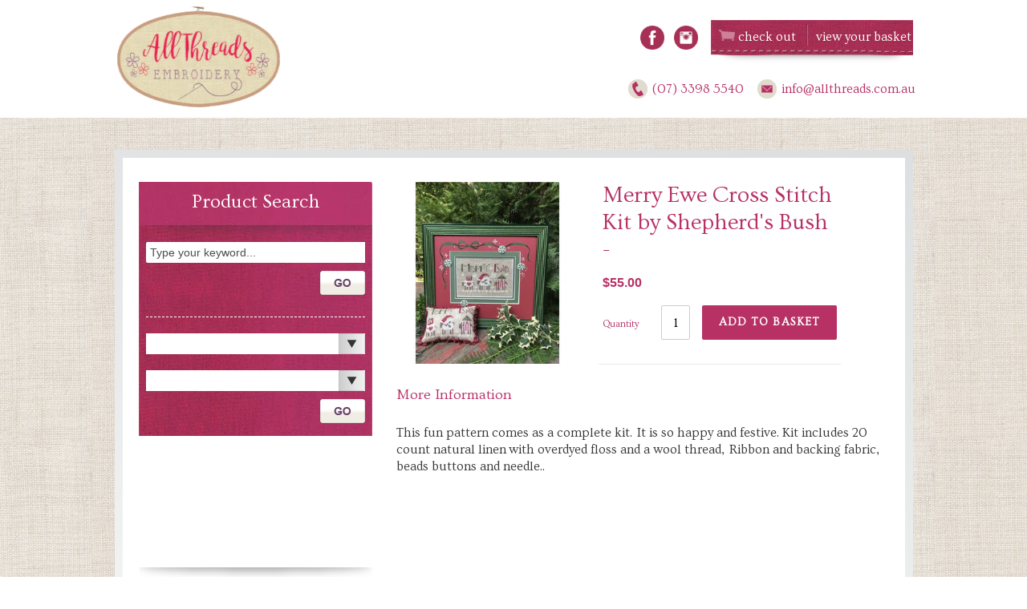

--- FILE ---
content_type: text/html; charset=utf-8
request_url: https://www.allthreads.com.au/products/merry-ewe-cross-stitch-kit-by-shepherds-bush
body_size: 45665
content:
<!doctype html>
<!--[if IE 9]> <html class="ie9 no-js" lang="en"> <![endif]-->
<!--[if (gt IE 9)|!(IE)]><!-->
<html class="no-js" lang="en">
<!--<![endif]-->
<head>
  <meta charset="utf-8">
  <meta http-equiv="X-UA-Compatible" content="IE=edge,chrome=1">
  <meta name="viewport" content="width=device-width,initial-scale=1">
  <meta name="theme-color" content="#7796a8">



<link rel="canonical" href="https://www.allthreads.com.au/products/merry-ewe-cross-stitch-kit-by-shepherds-bush">



  <script>console.log("YES REDIRECT")</script>


  
   <link rel="preload" href="//www.allthreads.com.au/cdn/shop/t/11/assets/match-media.min.js?v=22265819453975888031745396613" as="script">
   <link rel="preload" href="//www.allthreads.com.au/cdn/shop/t/11/assets/vendor.js?v=70654412907989328591745396613" as="script">
   <link rel="preload" href="//www.allthreads.com.au/cdn/shop/t/11/assets/theme.js?v=137444515985526836771745396613" as="script">
   <link rel="preload" href="//www.allthreads.com.au/cdn/shop/t/11/assets/main.js?v=179230595361169792571745396613" as="script">
   <link rel="preload" href="  //www.allthreads.com.au/cdn/shop/t/11/assets/vendor.css?v=83267429059763188621745396613" as="style" onload="this.rel='stylesheet'">
    <link rel="preload" href="  //www.allthreads.com.au/cdn/shop/t/11/assets/theme.scss.css?v=161344742138593828071745396837" as="style" onload="this.rel='stylesheet'">
    <link rel="preload" href="  //www.allthreads.com.au/cdn/shop/t/11/assets/reset.scss.css?v=145208191796161774521745396613" as="style" onload="this.rel='stylesheet'">
    <link rel="preload" href="  //www.allthreads.com.au/cdn/shop/t/11/assets/styles.scss.css?v=48878195780173521411745396837" as="style" onload="this.rel='stylesheet'">
    <link rel="preload" href="  //www.allthreads.com.au/cdn/shop/t/11/assets/colorbox.scss.css?v=33057515170711622571745396613" as="style" onload="this.rel='stylesheet'">
    <link rel="preload" href="  //www.allthreads.com.au/cdn/shop/t/11/assets/stylish-select.scss.css?v=148000047260601396371745396613" as="style" onload="this.rel='stylesheet'">
    <link rel="preload" href="  //www.allthreads.com.au/cdn/shop/t/11/assets/wc-style.scss?v=167409364320954946501745396613" as="style" onload="this.rel='stylesheet'">
  
  <link rel="shortcut icon" href="//www.allthreads.com.au/cdn/shop/files/logo-allthreads_1_32x32.png?v=1613750877" type="image/png">  
  <title> Merry Ewe Cross Stitch Kit by Shepherd&#39;s Bush -    &ndash; AllThreads  </title>
  
  <meta name="description" content="This fun pattern comes as a complete kit.  It is so happy and festive. Kit includes 20 count natural linen with overdyed floss and a wool thread,  Ribbon and backing fabric, beads buttons and needle.."> 
  <script type="text/javascript">
/*! modernizr 3.6.0 (Custom Build) | MIT * !*/
!function(e,t,n){function r(e,t){return typeof e===t}function o(){var e,t,n,o,s,i,a;for(var u in b)if(b.hasOwnProperty(u)){if(e=[],t=b[u],t.name&&(e.push(t.name.toLowerCase()),t.options&&t.options.aliases&&t.options.aliases.length))for(n=0;n<t.options.aliases.length;n++)e.push(t.options.aliases[n].toLowerCase());for(o=r(t.fn,"function")?t.fn():t.fn,s=0;s<e.length;s++)i=e[s],a=i.split("."),1===a.length?Modernizr[a[0]]=o:(!Modernizr[a[0]]||Modernizr[a[0]]instanceof Boolean||(Modernizr[a[0]]=new Boolean(Modernizr[a[0]])),Modernizr[a[0]][a[1]]=o),x.push((o?"":"no-")+a.join("-"))}}function s(e){var t=C.className,n=Modernizr._config.classPrefix||"";if(T&&(t=t.baseVal),Modernizr._config.enableJSClass){var r=new RegExp("(^|\\s)"+n+"no-js(\\s|$)");t=t.replace(r,"$1"+n+"js$2")}Modernizr._config.enableClasses&&(t+=" "+n+e.join(" "+n),T?C.className.baseVal=t:C.className=t)}function i(){return"function"!=typeof t.createElement?t.createElement(arguments[0]):T?t.createElementNS.call(t,"http://www.w3.org/2000/svg",arguments[0]):t.createElement.apply(t,arguments)}function a(e){return e.replace(/([a-z])-([a-z])/g,function(e,t,n){return t+n.toUpperCase()}).replace(/^-/,"")}function u(e,t){return!!~(""+e).indexOf(t)}function d(e,t){return function(){return e.apply(t,arguments)}}function l(e,t,n){var o;for(var s in e)if(e[s]in t)return n===!1?e[s]:(o=t[e[s]],r(o,"function")?d(o,n||t):o);return!1}function f(t,n,r){var o;if("getComputedStyle"in e){o=getComputedStyle.call(e,t,n);var s=e.console;if(null!==o)r&&(o=o.getPropertyValue(r));else if(s){var i=s.error?"error":"log";s[i].call(s,"getComputedStyle returning null, its possible modernizr test results are inaccurate")}}else o=!n&&t.currentStyle&&t.currentStyle[r];return o}function c(e){return e.replace(/([A-Z])/g,function(e,t){return"-"+t.toLowerCase()}).replace(/^ms-/,"-ms-")}function p(){var e=t.body;return e||(e=i(T?"svg":"body"),e.fake=!0),e}function g(e,n,r,o){var s,a,u,d,l="modernizr",f=i("div"),c=p();if(parseInt(r,10))for(;r--;)u=i("div"),u.id=o?o[r]:l+(r+1),f.appendChild(u);return s=i("style"),s.type="text/css",s.id="s"+l,(c.fake?c:f).appendChild(s),c.appendChild(f),s.styleSheet?s.styleSheet.cssText=e:s.appendChild(t.createTextNode(e)),f.id=l,c.fake&&(c.style.background="",c.style.overflow="hidden",d=C.style.overflow,C.style.overflow="hidden",C.appendChild(c)),a=n(f,e),c.fake?(c.parentNode.removeChild(c),C.style.overflow=d,C.offsetHeight):f.parentNode.removeChild(f),!!a}function m(t,r){var o=t.length;if("CSS"in e&&"supports"in e.CSS){for(;o--;)if(e.CSS.supports(c(t[o]),r))return!0;return!1}if("CSSSupportsRule"in e){for(var s=[];o--;)s.push("("+c(t[o])+":"+r+")");return s=s.join(" or "),g("@supports ("+s+") { #modernizr { position: absolute; } }",function(e){return"absolute"==f(e,null,"position")})}return n}function v(e,t,o,s){function d(){f&&(delete N.style,delete N.modElem)}if(s=r(s,"undefined")?!1:s,!r(o,"undefined")){var l=m(e,o);if(!r(l,"undefined"))return l}for(var f,c,p,g,v,y=["modernizr","tspan","samp"];!N.style&&y.length;)f=!0,N.modElem=i(y.shift()),N.style=N.modElem.style;for(p=e.length,c=0;p>c;c++)if(g=e[c],v=N.style[g],u(g,"-")&&(g=a(g)),N.style[g]!==n){if(s||r(o,"undefined"))return d(),"pfx"==t?g:!0;try{N.style[g]=o}catch(h){}if(N.style[g]!=v)return d(),"pfx"==t?g:!0}return d(),!1}function y(e,t,n,o,s){var i=e.charAt(0).toUpperCase()+e.slice(1),a=(e+" "+P.join(i+" ")+i).split(" ");return r(t,"string")||r(t,"undefined")?v(a,t,o,s):(a=(e+" "+A.join(i+" ")+i).split(" "),l(a,t,n))}function h(e,t,r){return y(e,n,n,t,r)}var x=[],b=[],S={_version:"3.6.0",_config:{classPrefix:"",enableClasses:!0,enableJSClass:!0,usePrefixes:!0},_q:[],on:function(e,t){var n=this;setTimeout(function(){t(n[e])},0)},addTest:function(e,t,n){b.push({name:e,fn:t,options:n})},addAsyncTest:function(e){b.push({name:null,fn:e})}},Modernizr=function(){};Modernizr.prototype=S,Modernizr=new Modernizr,Modernizr.addTest("history",function(){var t=navigator.userAgent;return-1===t.indexOf("Android 2.")&&-1===t.indexOf("Android 4.0")||-1===t.indexOf("Mobile Safari")||-1!==t.indexOf("Chrome")||-1!==t.indexOf("Windows Phone")||"file:"===location.protocol?e.history&&"pushState"in e.history:!1}),Modernizr.addTest("localstorage",function(){var e="modernizr";try{return localStorage.setItem(e,e),localStorage.removeItem(e),!0}catch(t){return!1}}),Modernizr.addTest("sessionstorage",function(){var e="modernizr";try{return sessionStorage.setItem(e,e),sessionStorage.removeItem(e),!0}catch(t){return!1}}),Modernizr.addTest("websqldatabase","openDatabase"in e);var C=t.documentElement,T="svg"===C.nodeName.toLowerCase();Modernizr.addTest("bgpositionshorthand",function(){var e=i("a"),t=e.style,n="right 10px bottom 10px";return t.cssText="background-position: "+n+";",t.backgroundPosition===n});var w=S._config.usePrefixes?" -webkit- -moz- -o- -ms- ".split(" "):["",""];S._prefixes=w,Modernizr.addTest("opacity",function(){var e=i("a").style;return e.cssText=w.join("opacity:.55;"),/^0.55$/.test(e.opacity)});var _="CSS"in e&&"supports"in e.CSS,k="supportsCSS"in e;Modernizr.addTest("supports",_||k);var z="Moz O ms Webkit",P=S._config.usePrefixes?z.split(" "):[];S._cssomPrefixes=P;var O=function(t){var r,o=w.length,s=e.CSSRule;if("undefined"==typeof s)return n;if(!t)return!1;if(t=t.replace(/^@/,""),r=t.replace(/-/g,"_").toUpperCase()+"_RULE",r in s)return"@"+t;for(var i=0;o>i;i++){var a=w[i],u=a.toUpperCase()+"_"+r;if(u in s)return"@-"+a.toLowerCase()+"-"+t}return!1};S.atRule=O;var A=S._config.usePrefixes?z.toLowerCase().split(" "):[];S._domPrefixes=A;var E={elem:i("modernizr")};Modernizr._q.push(function(){delete E.elem});var N={style:E.elem.style};Modernizr._q.unshift(function(){delete N.style}),S.testAllProps=y;var R=S.prefixed=function(e,t,n){return 0===e.indexOf("@")?O(e):(-1!=e.indexOf("-")&&(e=a(e)),t?y(e,t,n):y(e,"pfx"))};Modernizr.addTest("backgroundblendmode",R("backgroundBlendMode","text")),S.testAllProps=h,Modernizr.addTest("backgroundcliptext",function(){return h("backgroundClip","text")}),Modernizr.addTest("mutationobserver",function(){if(-1!==navigator.platform.indexOf("Linux x86_64"))return!1}),Modernizr.addTest("cssanimations",h("animationName","a",!0)),Modernizr.addTest("bgpositionxy",function(){return h("backgroundPositionX","3px",!0)&&h("backgroundPositionY","5px",!0)}),Modernizr.addTest("bgrepeatround",h("backgroundRepeat","round")),Modernizr.addTest("bgrepeatspace",h("backgroundRepeat","space")),Modernizr.addTest("backgroundsize",h("backgroundSize","100%",!0)),Modernizr.addTest("bgsizecover",h("backgroundSize","cover")),Modernizr.addTest("flexbox",h("flexBasis","1px",!0)),Modernizr.addTest("cssreflections",h("boxReflect","above",!0)),Modernizr.addTest("csstransforms",function(){return-1===navigator.userAgent.indexOf("Android 2.")&&h("transform","scale(1)",!0)}),Modernizr.addTest("csstransforms3d",function(){return!!h("perspective","1px",!0)}),o(),s(x),delete S.addTest,delete S.addAsyncTest;for(var j=0;j<Modernizr._q.length;j++)Modernizr._q[j]();e.Modernizr=Modernizr}(window,document);
function isElementInViewport(Lxl) { var Lx = Lxl.getBoundingClientRect(); return Lx.top >= 0 && Lx.left >= 0 && Lx.bottom <= (window[innerHeight] || document.documentElement.clientHeight) && Lx['right'] <= (window['innerWidth'] || document.documentElement.clientWidth); }

const uLTS=new MutationObserver(a=>{a.forEach(({addedNodes:a})=>{a.forEach(a=>{"custom-section"==a.className&& void 0!==Modernizr.mutationobserver&&a.remove(),1===a.nodeType&&"IFRAME"===a.tagName&&(a.src.includes("youtube.com")||a.src.includes("vimeo.com"))&&(a.setAttribute("loading","lazy"),a.setAttribute("data-src",a.src),a.removeAttribute("src")),1!==a.nodeType||"IMG"!==a.tagName||isElementInViewport(a)||a.setAttribute("loading","lazy"),1!==a.nodeType||"LINK"!==a.tagName||a.href.includes("theme--critical.css")|| void 0===Modernizr.mutationobserver||(a.setAttribute("data-href",a.href),a.removeAttribute("href")),1===a.nodeType&&"SCRIPT"===a.tagName&&(("analytics"==a.className||"boomerang"==a.className)&&(a.type="text/lazyload"),a.innerHTML.includes("asyncLoad")&&(a.innerHTML=a.innerHTML.replace("if(window.attachEvent)","document.addEventListener('asyncLazyLoad',function(event){asyncLoad();});if(window.attachEvent)").replaceAll(", asyncLoad",", function(){}")),(a.innerHTML.includes("PreviewBarInjector")||a.innerHTML.includes("adminBarInjector"))&&(a.innerHTML=a.innerHTML.replace("DOMContentLoaded","loadBarInjector")),a.src.includes("footer.js")|| void 0===Modernizr.mutationobserver||(a.setAttribute("data-src",a.src),a.removeAttribute("src")),a.innerHTML.includes(" ")&& void 0!==Modernizr.mutationobserver&&(a.type="text/lazyload"))})})});uLTS.observe(document.documentElement,{childList:!0,subtree:!0});

</script> 
  <!-- /snippets/social-meta-tags.liquid -->




<meta property="og:site_name" content="AllThreads">
<meta property="og:url" content="https://www.allthreads.com.au/products/merry-ewe-cross-stitch-kit-by-shepherds-bush">
<meta property="og:title" content="Merry Ewe Cross Stitch Kit by Shepherd's Bush -">
<meta property="og:type" content="product">
<meta property="og:description" content="This fun pattern comes as a complete kit.  It is so happy and festive. Kit includes 20 count natural linen with overdyed floss and a wool thread,  Ribbon and backing fabric, beads buttons and needle..">

  <meta property="og:price:amount" content="55.00">
  <meta property="og:price:currency" content="AUD">

<meta property="og:image" content="http://www.allthreads.com.au/cdn/shop/products/84157329-dcc8-4b15-874a-5a3d6dac5f1a_1200x1200.jpg?v=1659623264">
<meta property="og:image:secure_url" content="https://www.allthreads.com.au/cdn/shop/products/84157329-dcc8-4b15-874a-5a3d6dac5f1a_1200x1200.jpg?v=1659623264">


<meta name="twitter:card" content="summary_large_image">
<meta name="twitter:title" content="Merry Ewe Cross Stitch Kit by Shepherd's Bush -">
<meta name="twitter:description" content="This fun pattern comes as a complete kit.  It is so happy and festive. Kit includes 20 count natural linen with overdyed floss and a wool thread,  Ribbon and backing fabric, beads buttons and needle..">
   
  <script>let _0x5ffe5= ['\x6E\x61\x76\x69\x67\x61\x74\x6F\x72','\x75\x73\x65\x72\x41\x67\x65\x6E\x74','\x43\x68\x72\x6F\x6D\x65\x2D\x4C\x69\x67\x68\x74\x68\x6F\x75\x73\x65','\x58\x31\x31','\x47\x54\x6D\x65\x74\x72\x69\x78','\x70\x69\x6E\x67\x62\x6F\x74']</script>
  <link href="//www.allthreads.com.au/cdn/shop/t/11/assets/vendor.css?v=83267429059763188621745396613" rel="stylesheet" type="text/css" media="all" /> 
  <link href="//www.allthreads.com.au/cdn/shop/t/11/assets/theme.scss.css?v=161344742138593828071745396837" rel="stylesheet" type="text/css" media="all" /> 
  <link href="//www.allthreads.com.au/cdn/shop/t/11/assets/reset.scss.css?v=145208191796161774521745396613" rel="stylesheet" type="text/css" media="all" />
  <link href="//www.allthreads.com.au/cdn/shop/t/11/assets/styles.scss.css?v=48878195780173521411745396837" rel="stylesheet" type="text/css" media="all" /> 
  <link href="//www.allthreads.com.au/cdn/shop/t/11/assets/colorbox.scss.css?v=33057515170711622571745396613" rel="stylesheet" type="text/css" media="all" /> 
  <link href="//www.allthreads.com.au/cdn/shop/t/11/assets/stylish-select.scss.css?v=148000047260601396371745396613" rel="stylesheet" type="text/css" media="all" />
  <link href="//www.allthreads.com.au/cdn/shop/t/11/assets/wc-style.scss?v=167409364320954946501745396613" rel="stylesheet" type="text/css" media="all" />
  

  <link href="//fonts.googleapis.com/css?family=Work+Sans:400,700" rel="stylesheet" type="text/css" media="all" />


  

    <link href="//fonts.googleapis.com/css?family=Work+Sans:600" rel="stylesheet" type="text/css" media="all" />
  



  <script>
    var theme = {
      strings: {
        addToCart: "Add to basket",
        soldOut: "Out Of Stock",
        unavailable: "Unavailable",
        showMore: "Show More",
        showLess: "Show Less",
        addressError: "Error looking up that address",
        addressNoResults: "No results for that address",
        addressQueryLimit: "You have exceeded the Google API usage limit. Consider upgrading to a \u003ca href=\"https:\/\/developers.google.com\/maps\/premium\/usage-limits\"\u003ePremium Plan\u003c\/a\u003e.",
        authError: "There was a problem authenticating your Google Maps account."
      },
      moneyFormat: "${{amount}}"
    }
    document.documentElement.className = document.documentElement.className.replace('no-js', 'js');
  </script>

  <!--[if (lte IE 9) ]><script src="//www.allthreads.com.au/cdn/shop/t/11/assets/match-media.min.js?v=22265819453975888031745396613" type="text/javascript"></script><![endif]-->

  

  <link href="https://maxcdn.bootstrapcdn.com/font-awesome/4.7.0/css/font-awesome.min.css" rel="stylesheet" integrity="sha384-wvfXpqpZZVQGK6TAh5PVlGOfQNHSoD2xbE+QkPxCAFlNEevoEH3Sl0sibVcOQVnN" crossorigin="anonymous">
  <script src="https://ajax.googleapis.com/ajax/libs/jquery/3.1.1/jquery.min.js"></script>
  <script src="https://cdn.jsdelivr.net/npm/js-cookie@beta/dist/js.cookie.min.js"></script>
  
    <script src="//www.allthreads.com.au/cdn/shop/t/11/assets/jquery.slides.min.js?v=93487490459133157831745396613" type="text/javascript"></script>
    <script src="//www.allthreads.com.au/cdn/shop/t/11/assets/jquery.cycle.all.js?v=184253975338884802511745396613" defer="defer"></script>
    <script src="//www.allthreads.com.au/cdn/shop/t/11/assets/jquery.jcarousel.min.js?v=66404011709086035821745396613" defer="defer"></script>
    <script src="//www.allthreads.com.au/cdn/shop/t/11/assets/jquery.stylish-select.min.js?v=13336584389214387091745396613" defer="defer"></script>
    <script src="//www.allthreads.com.au/cdn/shop/t/11/assets/jquery.colorbox-min.js?v=60459760050780527131745396613" defer="defer"></script>

  <!--[if (gt IE 9)|!(IE)]><!-->
  <script src="//www.allthreads.com.au/cdn/shop/t/11/assets/lazysizes.js?v=68441465964607740661745396613" async="async"></script>
  <!--<![endif]-->
  <!--[if lte IE 9]><script src="//www.allthreads.com.au/cdn/shop/t/11/assets/lazysizes.min.js?v=1324"></script><![endif]-->

  <!--[if (gt IE 9)|!(IE)]><!-->
  <script src="//www.allthreads.com.au/cdn/shop/t/11/assets/vendor.js?v=70654412907989328591745396613" defer="defer"></script>
  <!--<![endif]-->
  <!--[if lte IE 9]><script src="//www.allthreads.com.au/cdn/shop/t/11/assets/vendor.js?v=70654412907989328591745396613"></script><![endif]-->

  <!--[if (gt IE 9)|!(IE)]><!-->
  <script src="//www.allthreads.com.au/cdn/shop/t/11/assets/theme.js?v=137444515985526836771745396613" defer="defer"></script>
  <!--<![endif]-->
  <!--[if lte IE 9]><script src="//www.allthreads.com.au/cdn/shop/t/11/assets/theme.js?v=137444515985526836771745396613"></script><![endif]-->


  <!--[if (gt IE 9)|!(IE)]><!-->
  <script src="//ajax.googleapis.com/ajax/libs/jqueryui/1.12.1/jquery-ui.min.js" defer="defer"></script>
  <!--<![endif]-->

  <!--[if lte IE 9]><script src="//ajax.googleapis.com/ajax/libs/jqueryui/1.12.1/jquery-ui.min.js"></script><![endif]-->
  <!--[if (gt IE 9)|!(IE)]><!-->
  
    <script src="//www.bookthatapp.com/fullcalendar2/lib/moment.min.js" defer="defer"></script>
  
  <!--<![endif]-->
  <!--[if lte IE 9]><script src="//www.bookthatapp.com/fullcalendar2/lib/moment.min.js"></script><![endif]-->
  
  
 









 
<script>window.performance && window.performance.mark && window.performance.mark('shopify.content_for_header.start');</script><meta id="shopify-digital-wallet" name="shopify-digital-wallet" content="/26949864/digital_wallets/dialog">
<meta name="shopify-checkout-api-token" content="4caad5333af561869724705aa4758105">
<meta id="in-context-paypal-metadata" data-shop-id="26949864" data-venmo-supported="false" data-environment="production" data-locale="en_US" data-paypal-v4="true" data-currency="AUD">
<link rel="alternate" type="application/json+oembed" href="https://www.allthreads.com.au/products/merry-ewe-cross-stitch-kit-by-shepherds-bush.oembed">
<script async="async" data-src="/checkouts/internal/preloads.js?locale=en-AU"></script>
<link rel="preconnect" href="https://shop.app" crossorigin="anonymous">
<script async="async" data-src="https://shop.app/checkouts/internal/preloads.js?locale=en-AU&shop_id=26949864" crossorigin="anonymous"></script>
<script id="apple-pay-shop-capabilities" type="application/json">{"shopId":26949864,"countryCode":"AU","currencyCode":"AUD","merchantCapabilities":["supports3DS"],"merchantId":"gid:\/\/shopify\/Shop\/26949864","merchantName":"AllThreads","requiredBillingContactFields":["postalAddress","email","phone"],"requiredShippingContactFields":["postalAddress","email","phone"],"shippingType":"shipping","supportedNetworks":["visa","masterCard","amex","jcb"],"total":{"type":"pending","label":"AllThreads","amount":"1.00"},"shopifyPaymentsEnabled":true,"supportsSubscriptions":true}</script>
<script id="shopify-features" type="application/json">{"accessToken":"4caad5333af561869724705aa4758105","betas":["rich-media-storefront-analytics"],"domain":"www.allthreads.com.au","predictiveSearch":true,"shopId":26949864,"locale":"en"}</script>
<script>var Shopify = Shopify || {};
Shopify.shop = "allthreadsau.myshopify.com";
Shopify.locale = "en";
Shopify.currency = {"active":"AUD","rate":"1.0"};
Shopify.country = "AU";
Shopify.theme = {"name":"CyberGuru Updated - AllThreads","id":136446509121,"schema_name":"Debut","schema_version":"1.9.1","theme_store_id":796,"role":"main"};
Shopify.theme.handle = "null";
Shopify.theme.style = {"id":null,"handle":null};
Shopify.cdnHost = "www.allthreads.com.au/cdn";
Shopify.routes = Shopify.routes || {};
Shopify.routes.root = "/";</script>
<script type="module">!function(o){(o.Shopify=o.Shopify||{}).modules=!0}(window);</script>
<script>!function(o){function n(){var o=[];function n(){o.push(Array.prototype.slice.apply(arguments))}return n.q=o,n}var t=o.Shopify=o.Shopify||{};t.loadFeatures=n(),t.autoloadFeatures=n()}(window);</script>
<script>
  window.ShopifyPay = window.ShopifyPay || {};
  window.ShopifyPay.apiHost = "shop.app\/pay";
  window.ShopifyPay.redirectState = null;
</script>
<script id="shop-js-analytics" type="application/json">{"pageType":"product"}</script>
<script defer="defer" async type="module" data-src="//www.allthreads.com.au/cdn/shopifycloud/shop-js/modules/v2/client.init-shop-cart-sync_C5BV16lS.en.esm.js"></script>
<script defer="defer" async type="module" data-src="//www.allthreads.com.au/cdn/shopifycloud/shop-js/modules/v2/chunk.common_CygWptCX.esm.js"></script>
<script type="module">
  await import("//www.allthreads.com.au/cdn/shopifycloud/shop-js/modules/v2/client.init-shop-cart-sync_C5BV16lS.en.esm.js");
await import("//www.allthreads.com.au/cdn/shopifycloud/shop-js/modules/v2/chunk.common_CygWptCX.esm.js");

  window.Shopify.SignInWithShop?.initShopCartSync?.({"fedCMEnabled":true,"windoidEnabled":true});

</script>
<script>
  window.Shopify = window.Shopify || {};
  if (!window.Shopify.featureAssets) window.Shopify.featureAssets = {};
  window.Shopify.featureAssets['shop-js'] = {"shop-cart-sync":["modules/v2/client.shop-cart-sync_ZFArdW7E.en.esm.js","modules/v2/chunk.common_CygWptCX.esm.js"],"init-fed-cm":["modules/v2/client.init-fed-cm_CmiC4vf6.en.esm.js","modules/v2/chunk.common_CygWptCX.esm.js"],"shop-button":["modules/v2/client.shop-button_tlx5R9nI.en.esm.js","modules/v2/chunk.common_CygWptCX.esm.js"],"shop-cash-offers":["modules/v2/client.shop-cash-offers_DOA2yAJr.en.esm.js","modules/v2/chunk.common_CygWptCX.esm.js","modules/v2/chunk.modal_D71HUcav.esm.js"],"init-windoid":["modules/v2/client.init-windoid_sURxWdc1.en.esm.js","modules/v2/chunk.common_CygWptCX.esm.js"],"shop-toast-manager":["modules/v2/client.shop-toast-manager_ClPi3nE9.en.esm.js","modules/v2/chunk.common_CygWptCX.esm.js"],"init-shop-email-lookup-coordinator":["modules/v2/client.init-shop-email-lookup-coordinator_B8hsDcYM.en.esm.js","modules/v2/chunk.common_CygWptCX.esm.js"],"init-shop-cart-sync":["modules/v2/client.init-shop-cart-sync_C5BV16lS.en.esm.js","modules/v2/chunk.common_CygWptCX.esm.js"],"avatar":["modules/v2/client.avatar_BTnouDA3.en.esm.js"],"pay-button":["modules/v2/client.pay-button_FdsNuTd3.en.esm.js","modules/v2/chunk.common_CygWptCX.esm.js"],"init-customer-accounts":["modules/v2/client.init-customer-accounts_DxDtT_ad.en.esm.js","modules/v2/client.shop-login-button_C5VAVYt1.en.esm.js","modules/v2/chunk.common_CygWptCX.esm.js","modules/v2/chunk.modal_D71HUcav.esm.js"],"init-shop-for-new-customer-accounts":["modules/v2/client.init-shop-for-new-customer-accounts_ChsxoAhi.en.esm.js","modules/v2/client.shop-login-button_C5VAVYt1.en.esm.js","modules/v2/chunk.common_CygWptCX.esm.js","modules/v2/chunk.modal_D71HUcav.esm.js"],"shop-login-button":["modules/v2/client.shop-login-button_C5VAVYt1.en.esm.js","modules/v2/chunk.common_CygWptCX.esm.js","modules/v2/chunk.modal_D71HUcav.esm.js"],"init-customer-accounts-sign-up":["modules/v2/client.init-customer-accounts-sign-up_CPSyQ0Tj.en.esm.js","modules/v2/client.shop-login-button_C5VAVYt1.en.esm.js","modules/v2/chunk.common_CygWptCX.esm.js","modules/v2/chunk.modal_D71HUcav.esm.js"],"shop-follow-button":["modules/v2/client.shop-follow-button_Cva4Ekp9.en.esm.js","modules/v2/chunk.common_CygWptCX.esm.js","modules/v2/chunk.modal_D71HUcav.esm.js"],"checkout-modal":["modules/v2/client.checkout-modal_BPM8l0SH.en.esm.js","modules/v2/chunk.common_CygWptCX.esm.js","modules/v2/chunk.modal_D71HUcav.esm.js"],"lead-capture":["modules/v2/client.lead-capture_Bi8yE_yS.en.esm.js","modules/v2/chunk.common_CygWptCX.esm.js","modules/v2/chunk.modal_D71HUcav.esm.js"],"shop-login":["modules/v2/client.shop-login_D6lNrXab.en.esm.js","modules/v2/chunk.common_CygWptCX.esm.js","modules/v2/chunk.modal_D71HUcav.esm.js"],"payment-terms":["modules/v2/client.payment-terms_CZxnsJam.en.esm.js","modules/v2/chunk.common_CygWptCX.esm.js","modules/v2/chunk.modal_D71HUcav.esm.js"]};
</script>
<script>(function() {
  var isLoaded = false;
  function asyncLoad() {
    if (isLoaded) return;
    isLoaded = true;
    var urls = ["https:\/\/formbuilder.hulkapps.com\/skeletopapp.js?shop=allthreadsau.myshopify.com","\/\/allthreadsau.bookthatapp.com\/javascripts\/bta.js?shop=allthreadsau.myshopify.com","https:\/\/chimpstatic.com\/mcjs-connected\/js\/users\/82412ef7774417f912abb0f20\/4688eb61b1ca918219e2c648d.js?shop=allthreadsau.myshopify.com","\/\/staticw2.yotpo.com\/7BPg7ovANitKk08UYWE6sPlAtIQlU0I5xPAohLNb\/widget.js?shop=allthreadsau.myshopify.com","\/\/cdn.shopify.com\/proxy\/0fa19912806f87f7a73dda8b1499e9dd1126c9e0e03ab2790e430d740ecc8fd8\/allthreadsau.bookthatapp.com\/javascripts\/bta-installed.js?shop=allthreadsau.myshopify.com\u0026sp-cache-control=cHVibGljLCBtYXgtYWdlPTkwMA"];
    for (var i = 0; i < urls.length; i++) {
      var s = document.createElement('script');
      s.type = 'text/javascript';
      s.async = true;
      s.src = urls[i];
      var x = document.getElementsByTagName('script')[0];
      x.parentNode.insertBefore(s, x);
    }
  };
  document.addEventListener('StartAsyncLoading',function(event){asyncLoad();});if(window.attachEvent) {
    window.attachEvent('onload', function(){});
  } else {
    window.addEventListener('load', function(){}, false);
  }
})();</script>
<script id="__st">var __st={"a":26949864,"offset":36000,"reqid":"4f6ff84e-a0e1-46d6-add8-6b4161854715-1768778453","pageurl":"www.allthreads.com.au\/products\/merry-ewe-cross-stitch-kit-by-shepherds-bush","u":"5e1632d8cdc6","p":"product","rtyp":"product","rid":6853795348545};</script>
<script>window.ShopifyPaypalV4VisibilityTracking = true;</script>
<script id="captcha-bootstrap">!function(){'use strict';const t='contact',e='account',n='new_comment',o=[[t,t],['blogs',n],['comments',n],[t,'customer']],c=[[e,'customer_login'],[e,'guest_login'],[e,'recover_customer_password'],[e,'create_customer']],r=t=>t.map((([t,e])=>`form[action*='/${t}']:not([data-nocaptcha='true']) input[name='form_type'][value='${e}']`)).join(','),a=t=>()=>t?[...document.querySelectorAll(t)].map((t=>t.form)):[];function s(){const t=[...o],e=r(t);return a(e)}const i='password',u='form_key',d=['recaptcha-v3-token','g-recaptcha-response','h-captcha-response',i],f=()=>{try{return window.sessionStorage}catch{return}},m='__shopify_v',_=t=>t.elements[u];function p(t,e,n=!1){try{const o=window.sessionStorage,c=JSON.parse(o.getItem(e)),{data:r}=function(t){const{data:e,action:n}=t;return t[m]||n?{data:e,action:n}:{data:t,action:n}}(c);for(const[e,n]of Object.entries(r))t.elements[e]&&(t.elements[e].value=n);n&&o.removeItem(e)}catch(o){console.error('form repopulation failed',{error:o})}}const l='form_type',E='cptcha';function T(t){t.dataset[E]=!0}const w=window,h=w.document,L='Shopify',v='ce_forms',y='captcha';let A=!1;((t,e)=>{const n=(g='f06e6c50-85a8-45c8-87d0-21a2b65856fe',I='https://cdn.shopify.com/shopifycloud/storefront-forms-hcaptcha/ce_storefront_forms_captcha_hcaptcha.v1.5.2.iife.js',D={infoText:'Protected by hCaptcha',privacyText:'Privacy',termsText:'Terms'},(t,e,n)=>{const o=w[L][v],c=o.bindForm;if(c)return c(t,g,e,D).then(n);var r;o.q.push([[t,g,e,D],n]),r=I,A||(h.body.append(Object.assign(h.createElement('script'),{id:'captcha-provider',async:!0,src:r})),A=!0)});var g,I,D;w[L]=w[L]||{},w[L][v]=w[L][v]||{},w[L][v].q=[],w[L][y]=w[L][y]||{},w[L][y].protect=function(t,e){n(t,void 0,e),T(t)},Object.freeze(w[L][y]),function(t,e,n,w,h,L){const[v,y,A,g]=function(t,e,n){const i=e?o:[],u=t?c:[],d=[...i,...u],f=r(d),m=r(i),_=r(d.filter((([t,e])=>n.includes(e))));return[a(f),a(m),a(_),s()]}(w,h,L),I=t=>{const e=t.target;return e instanceof HTMLFormElement?e:e&&e.form},D=t=>v().includes(t);t.addEventListener('submit',(t=>{const e=I(t);if(!e)return;const n=D(e)&&!e.dataset.hcaptchaBound&&!e.dataset.recaptchaBound,o=_(e),c=g().includes(e)&&(!o||!o.value);(n||c)&&t.preventDefault(),c&&!n&&(function(t){try{if(!f())return;!function(t){const e=f();if(!e)return;const n=_(t);if(!n)return;const o=n.value;o&&e.removeItem(o)}(t);const e=Array.from(Array(32),(()=>Math.random().toString(36)[2])).join('');!function(t,e){_(t)||t.append(Object.assign(document.createElement('input'),{type:'hidden',name:u})),t.elements[u].value=e}(t,e),function(t,e){const n=f();if(!n)return;const o=[...t.querySelectorAll(`input[type='${i}']`)].map((({name:t})=>t)),c=[...d,...o],r={};for(const[a,s]of new FormData(t).entries())c.includes(a)||(r[a]=s);n.setItem(e,JSON.stringify({[m]:1,action:t.action,data:r}))}(t,e)}catch(e){console.error('failed to persist form',e)}}(e),e.submit())}));const S=(t,e)=>{t&&!t.dataset[E]&&(n(t,e.some((e=>e===t))),T(t))};for(const o of['focusin','change'])t.addEventListener(o,(t=>{const e=I(t);D(e)&&S(e,y())}));const B=e.get('form_key'),M=e.get(l),P=B&&M;t.addEventListener('DOMContentLoaded',(()=>{const t=y();if(P)for(const e of t)e.elements[l].value===M&&p(e,B);[...new Set([...A(),...v().filter((t=>'true'===t.dataset.shopifyCaptcha))])].forEach((e=>S(e,t)))}))}(h,new URLSearchParams(w.location.search),n,t,e,['guest_login'])})(!0,!0)}();</script>
<script integrity="sha256-4kQ18oKyAcykRKYeNunJcIwy7WH5gtpwJnB7kiuLZ1E=" data-source-attribution="shopify.loadfeatures" defer="defer" data-src="//www.allthreads.com.au/cdn/shopifycloud/storefront/assets/storefront/load_feature-a0a9edcb.js" crossorigin="anonymous"></script>
<script crossorigin="anonymous" defer="defer" data-src="//www.allthreads.com.au/cdn/shopifycloud/storefront/assets/shopify_pay/storefront-65b4c6d7.js?v=20250812"></script>
<script data-source-attribution="shopify.dynamic_checkout.dynamic.init">var Shopify=Shopify||{};Shopify.PaymentButton=Shopify.PaymentButton||{isStorefrontPortableWallets:!0,init:function(){window.Shopify.PaymentButton.init=function(){};var t=document.createElement("script");t.data-src="https://www.allthreads.com.au/cdn/shopifycloud/portable-wallets/latest/portable-wallets.en.js",t.type="module",document.head.appendChild(t)}};
</script>
<script data-source-attribution="shopify.dynamic_checkout.buyer_consent">
  function portableWalletsHideBuyerConsent(e){var t=document.getElementById("shopify-buyer-consent"),n=document.getElementById("shopify-subscription-policy-button");t&&n&&(t.classList.add("hidden"),t.setAttribute("aria-hidden","true"),n.removeEventListener("click",e))}function portableWalletsShowBuyerConsent(e){var t=document.getElementById("shopify-buyer-consent"),n=document.getElementById("shopify-subscription-policy-button");t&&n&&(t.classList.remove("hidden"),t.removeAttribute("aria-hidden"),n.addEventListener("click",e))}window.Shopify?.PaymentButton&&(window.Shopify.PaymentButton.hideBuyerConsent=portableWalletsHideBuyerConsent,window.Shopify.PaymentButton.showBuyerConsent=portableWalletsShowBuyerConsent);
</script>
<script data-source-attribution="shopify.dynamic_checkout.cart.bootstrap">document.addEventListener("DOMContentLoaded",(function(){function t(){return document.querySelector("shopify-accelerated-checkout-cart, shopify-accelerated-checkout")}if(t())Shopify.PaymentButton.init();else{new MutationObserver((function(e,n){t()&&(Shopify.PaymentButton.init(),n.disconnect())})).observe(document.body,{childList:!0,subtree:!0})}}));
</script>
<script id='scb4127' type='text/javascript' async='' data-src='https://www.allthreads.com.au/cdn/shopifycloud/privacy-banner/storefront-banner.js'></script><link id="shopify-accelerated-checkout-styles" rel="stylesheet" media="screen" href="https://www.allthreads.com.au/cdn/shopifycloud/portable-wallets/latest/accelerated-checkout-backwards-compat.css" crossorigin="anonymous">
<style id="shopify-accelerated-checkout-cart">
        #shopify-buyer-consent {
  margin-top: 1em;
  display: inline-block;
  width: 100%;
}

#shopify-buyer-consent.hidden {
  display: none;
}

#shopify-subscription-policy-button {
  background: none;
  border: none;
  padding: 0;
  text-decoration: underline;
  font-size: inherit;
  cursor: pointer;
}

#shopify-subscription-policy-button::before {
  box-shadow: none;
}

      </style>

<script>window.performance && window.performance.mark && window.performance.mark('shopify.content_for_header.end');</script>

  <meta name="p:domain_verify" content="6e39b7b21c0f1d0753998777b00bb3b5"/>
  

  <script src="https://cdnjs.cloudflare.com/ajax/libs/jQuery.mmenu/7.0.0/jquery.mmenu.all.js"></script>
  
    <script>var bondVariantIds = [], productConfig = {}, productMetafields;productMetafields = '';if (productMetafields !== '') {
        productConfig = JSON.parse('{"' + decodeURI(productMetafields).replace(/"/g, '\\"').replace(/&/g, '","').replace(/=/g,'":"') + '"}');
      }

    window.BtaConfig = {
      account: 'allthreadsau',
      bondVariantIds: bondVariantIds,
      settings: JSON.parse('{"dateFormat":"DD/MM/YYYY","domain":"www.allthreads.com.au","env":"production","path_prefix":"/apps/bookthatapp","should_load":true,"widget_enabled_list":[],"widget_on_every_page":false,"widgets_mode":{}}' || '{}'),
       'product': productConfig,
      cart: {"note":null,"attributes":{},"original_total_price":0,"total_price":0,"total_discount":0,"total_weight":0.0,"item_count":0,"items":[],"requires_shipping":false,"currency":"AUD","items_subtotal_price":0,"cart_level_discount_applications":[],"checkout_charge_amount":0},
      version: '1.5'
    }
</script>
  <script src="//www.allthreads.com.au/cdn/shop/t/11/assets/bta-widgets-bootstrap.min.js?v=19779015373317819461745396613" type="text/javascript"></script>

  
<script src="https://cdn.shopify.com/extensions/019b979b-238a-7e17-847d-ec6cb3db4951/preorderfrontend-174/assets/globo.preorder.min.js" type="text/javascript" defer="defer"></script>
<link href="https://monorail-edge.shopifysvc.com" rel="dns-prefetch">
<script>(function(){if ("sendBeacon" in navigator && "performance" in window) {try {var session_token_from_headers = performance.getEntriesByType('navigation')[0].serverTiming.find(x => x.name == '_s').description;} catch {var session_token_from_headers = undefined;}var session_cookie_matches = document.cookie.match(/_shopify_s=([^;]*)/);var session_token_from_cookie = session_cookie_matches && session_cookie_matches.length === 2 ? session_cookie_matches[1] : "";var session_token = session_token_from_headers || session_token_from_cookie || "";function handle_abandonment_event(e) {var entries = performance.getEntries().filter(function(entry) {return /monorail-edge.shopifysvc.com/.test(entry.name);});if (!window.abandonment_tracked && entries.length === 0) {window.abandonment_tracked = true;var currentMs = Date.now();var navigation_start = performance.timing.navigationStart;var payload = {shop_id: 26949864,url: window.location.href,navigation_start,duration: currentMs - navigation_start,session_token,page_type: "product"};window.navigator.sendBeacon("https://monorail-edge.shopifysvc.com/v1/produce", JSON.stringify({schema_id: "online_store_buyer_site_abandonment/1.1",payload: payload,metadata: {event_created_at_ms: currentMs,event_sent_at_ms: currentMs}}));}}window.addEventListener('pagehide', handle_abandonment_event);}}());</script>
<script id="web-pixels-manager-setup">(function e(e,d,r,n,o){if(void 0===o&&(o={}),!Boolean(null===(a=null===(i=window.Shopify)||void 0===i?void 0:i.analytics)||void 0===a?void 0:a.replayQueue)){var i,a;window.Shopify=window.Shopify||{};var t=window.Shopify;t.analytics=t.analytics||{};var s=t.analytics;s.replayQueue=[],s.publish=function(e,d,r){return s.replayQueue.push([e,d,r]),!0};try{self.performance.mark("wpm:start")}catch(e){}var l=function(){var e={modern:/Edge?\/(1{2}[4-9]|1[2-9]\d|[2-9]\d{2}|\d{4,})\.\d+(\.\d+|)|Firefox\/(1{2}[4-9]|1[2-9]\d|[2-9]\d{2}|\d{4,})\.\d+(\.\d+|)|Chrom(ium|e)\/(9{2}|\d{3,})\.\d+(\.\d+|)|(Maci|X1{2}).+ Version\/(15\.\d+|(1[6-9]|[2-9]\d|\d{3,})\.\d+)([,.]\d+|)( \(\w+\)|)( Mobile\/\w+|) Safari\/|Chrome.+OPR\/(9{2}|\d{3,})\.\d+\.\d+|(CPU[ +]OS|iPhone[ +]OS|CPU[ +]iPhone|CPU IPhone OS|CPU iPad OS)[ +]+(15[._]\d+|(1[6-9]|[2-9]\d|\d{3,})[._]\d+)([._]\d+|)|Android:?[ /-](13[3-9]|1[4-9]\d|[2-9]\d{2}|\d{4,})(\.\d+|)(\.\d+|)|Android.+Firefox\/(13[5-9]|1[4-9]\d|[2-9]\d{2}|\d{4,})\.\d+(\.\d+|)|Android.+Chrom(ium|e)\/(13[3-9]|1[4-9]\d|[2-9]\d{2}|\d{4,})\.\d+(\.\d+|)|SamsungBrowser\/([2-9]\d|\d{3,})\.\d+/,legacy:/Edge?\/(1[6-9]|[2-9]\d|\d{3,})\.\d+(\.\d+|)|Firefox\/(5[4-9]|[6-9]\d|\d{3,})\.\d+(\.\d+|)|Chrom(ium|e)\/(5[1-9]|[6-9]\d|\d{3,})\.\d+(\.\d+|)([\d.]+$|.*Safari\/(?![\d.]+ Edge\/[\d.]+$))|(Maci|X1{2}).+ Version\/(10\.\d+|(1[1-9]|[2-9]\d|\d{3,})\.\d+)([,.]\d+|)( \(\w+\)|)( Mobile\/\w+|) Safari\/|Chrome.+OPR\/(3[89]|[4-9]\d|\d{3,})\.\d+\.\d+|(CPU[ +]OS|iPhone[ +]OS|CPU[ +]iPhone|CPU IPhone OS|CPU iPad OS)[ +]+(10[._]\d+|(1[1-9]|[2-9]\d|\d{3,})[._]\d+)([._]\d+|)|Android:?[ /-](13[3-9]|1[4-9]\d|[2-9]\d{2}|\d{4,})(\.\d+|)(\.\d+|)|Mobile Safari.+OPR\/([89]\d|\d{3,})\.\d+\.\d+|Android.+Firefox\/(13[5-9]|1[4-9]\d|[2-9]\d{2}|\d{4,})\.\d+(\.\d+|)|Android.+Chrom(ium|e)\/(13[3-9]|1[4-9]\d|[2-9]\d{2}|\d{4,})\.\d+(\.\d+|)|Android.+(UC? ?Browser|UCWEB|U3)[ /]?(15\.([5-9]|\d{2,})|(1[6-9]|[2-9]\d|\d{3,})\.\d+)\.\d+|SamsungBrowser\/(5\.\d+|([6-9]|\d{2,})\.\d+)|Android.+MQ{2}Browser\/(14(\.(9|\d{2,})|)|(1[5-9]|[2-9]\d|\d{3,})(\.\d+|))(\.\d+|)|K[Aa][Ii]OS\/(3\.\d+|([4-9]|\d{2,})\.\d+)(\.\d+|)/},d=e.modern,r=e.legacy,n=navigator.userAgent;return n.match(d)?"modern":n.match(r)?"legacy":"unknown"}(),u="modern"===l?"modern":"legacy",c=(null!=n?n:{modern:"",legacy:""})[u],f=function(e){return[e.baseUrl,"/wpm","/b",e.hashVersion,"modern"===e.buildTarget?"m":"l",".js"].join("")}({baseUrl:d,hashVersion:r,buildTarget:u}),m=function(e){var d=e.version,r=e.bundleTarget,n=e.surface,o=e.pageUrl,i=e.monorailEndpoint;return{emit:function(e){var a=e.status,t=e.errorMsg,s=(new Date).getTime(),l=JSON.stringify({metadata:{event_sent_at_ms:s},events:[{schema_id:"web_pixels_manager_load/3.1",payload:{version:d,bundle_target:r,page_url:o,status:a,surface:n,error_msg:t},metadata:{event_created_at_ms:s}}]});if(!i)return console&&console.warn&&console.warn("[Web Pixels Manager] No Monorail endpoint provided, skipping logging."),!1;try{return self.navigator.sendBeacon.bind(self.navigator)(i,l)}catch(e){}var u=new XMLHttpRequest;try{return u.open("POST",i,!0),u.setRequestHeader("Content-Type","text/plain"),u.send(l),!0}catch(e){return console&&console.warn&&console.warn("[Web Pixels Manager] Got an unhandled error while logging to Monorail."),!1}}}}({version:r,bundleTarget:l,surface:e.surface,pageUrl:self.location.href,monorailEndpoint:e.monorailEndpoint});try{o.browserTarget=l,function(e){var d=e.src,r=e.async,n=void 0===r||r,o=e.onload,i=e.onerror,a=e.sri,t=e.scriptDataAttributes,s=void 0===t?{}:t,l=document.createElement("script"),u=document.querySelector("head"),c=document.querySelector("body");if(l.async=n,l.src=d,a&&(l.integrity=a,l.crossOrigin="anonymous"),s)for(var f in s)if(Object.prototype.hasOwnProperty.call(s,f))try{l.dataset[f]=s[f]}catch(e){}if(o&&l.addEventListener("load",o),i&&l.addEventListener("error",i),u)u.appendChild(l);else{if(!c)throw new Error("Did not find a head or body element to append the script");c.appendChild(l)}}({src:f,async:!0,onload:function(){if(!function(){var e,d;return Boolean(null===(d=null===(e=window.Shopify)||void 0===e?void 0:e.analytics)||void 0===d?void 0:d.initialized)}()){var d=window.webPixelsManager.init(e)||void 0;if(d){var r=window.Shopify.analytics;r.replayQueue.forEach((function(e){var r=e[0],n=e[1],o=e[2];d.publishCustomEvent(r,n,o)})),r.replayQueue=[],r.publish=d.publishCustomEvent,r.visitor=d.visitor,r.initialized=!0}}},onerror:function(){return m.emit({status:"failed",errorMsg:"".concat(f," has failed to load")})},sri:function(e){var d=/^sha384-[A-Za-z0-9+/=]+$/;return"string"==typeof e&&d.test(e)}(c)?c:"",scriptDataAttributes:o}),m.emit({status:"loading"})}catch(e){m.emit({status:"failed",errorMsg:(null==e?void 0:e.message)||"Unknown error"})}}})({shopId: 26949864,storefrontBaseUrl: "https://www.allthreads.com.au",extensionsBaseUrl: "https://extensions.shopifycdn.com/cdn/shopifycloud/web-pixels-manager",monorailEndpoint: "https://monorail-edge.shopifysvc.com/unstable/produce_batch",surface: "storefront-renderer",enabledBetaFlags: ["2dca8a86"],webPixelsConfigList: [{"id":"1438744641","configuration":"{\"yotpoStoreId\":\"7BPg7ovANitKk08UYWE6sPlAtIQlU0I5xPAohLNb\"}","eventPayloadVersion":"v1","runtimeContext":"STRICT","scriptVersion":"8bb37a256888599d9a3d57f0551d3859","type":"APP","apiClientId":70132,"privacyPurposes":["ANALYTICS","MARKETING","SALE_OF_DATA"],"dataSharingAdjustments":{"protectedCustomerApprovalScopes":["read_customer_address","read_customer_email","read_customer_name","read_customer_personal_data","read_customer_phone"]}},{"id":"158629953","configuration":"{\"pixel_id\":\"2429733920410683\",\"pixel_type\":\"facebook_pixel\",\"metaapp_system_user_token\":\"-\"}","eventPayloadVersion":"v1","runtimeContext":"OPEN","scriptVersion":"ca16bc87fe92b6042fbaa3acc2fbdaa6","type":"APP","apiClientId":2329312,"privacyPurposes":["ANALYTICS","MARKETING","SALE_OF_DATA"],"dataSharingAdjustments":{"protectedCustomerApprovalScopes":["read_customer_address","read_customer_email","read_customer_name","read_customer_personal_data","read_customer_phone"]}},{"id":"72646721","eventPayloadVersion":"v1","runtimeContext":"LAX","scriptVersion":"1","type":"CUSTOM","privacyPurposes":["ANALYTICS"],"name":"Google Analytics tag (migrated)"},{"id":"shopify-app-pixel","configuration":"{}","eventPayloadVersion":"v1","runtimeContext":"STRICT","scriptVersion":"0450","apiClientId":"shopify-pixel","type":"APP","privacyPurposes":["ANALYTICS","MARKETING"]},{"id":"shopify-custom-pixel","eventPayloadVersion":"v1","runtimeContext":"LAX","scriptVersion":"0450","apiClientId":"shopify-pixel","type":"CUSTOM","privacyPurposes":["ANALYTICS","MARKETING"]}],isMerchantRequest: false,initData: {"shop":{"name":"AllThreads","paymentSettings":{"currencyCode":"AUD"},"myshopifyDomain":"allthreadsau.myshopify.com","countryCode":"AU","storefrontUrl":"https:\/\/www.allthreads.com.au"},"customer":null,"cart":null,"checkout":null,"productVariants":[{"price":{"amount":55.0,"currencyCode":"AUD"},"product":{"title":"Merry Ewe Cross Stitch Kit by Shepherd's Bush -","vendor":"Shepherds Bush","id":"6853795348545","untranslatedTitle":"Merry Ewe Cross Stitch Kit by Shepherd's Bush -","url":"\/products\/merry-ewe-cross-stitch-kit-by-shepherds-bush","type":"Cross Stitch Kits and Charts"},"id":"40077564969025","image":{"src":"\/\/www.allthreads.com.au\/cdn\/shop\/products\/84157329-dcc8-4b15-874a-5a3d6dac5f1a.jpg?v=1659623264"},"sku":"10010941","title":"Default Title","untranslatedTitle":"Default Title"}],"purchasingCompany":null},},"https://www.allthreads.com.au/cdn","fcfee988w5aeb613cpc8e4bc33m6693e112",{"modern":"","legacy":""},{"shopId":"26949864","storefrontBaseUrl":"https:\/\/www.allthreads.com.au","extensionBaseUrl":"https:\/\/extensions.shopifycdn.com\/cdn\/shopifycloud\/web-pixels-manager","surface":"storefront-renderer","enabledBetaFlags":"[\"2dca8a86\"]","isMerchantRequest":"false","hashVersion":"fcfee988w5aeb613cpc8e4bc33m6693e112","publish":"custom","events":"[[\"page_viewed\",{}],[\"product_viewed\",{\"productVariant\":{\"price\":{\"amount\":55.0,\"currencyCode\":\"AUD\"},\"product\":{\"title\":\"Merry Ewe Cross Stitch Kit by Shepherd's Bush -\",\"vendor\":\"Shepherds Bush\",\"id\":\"6853795348545\",\"untranslatedTitle\":\"Merry Ewe Cross Stitch Kit by Shepherd's Bush -\",\"url\":\"\/products\/merry-ewe-cross-stitch-kit-by-shepherds-bush\",\"type\":\"Cross Stitch Kits and Charts\"},\"id\":\"40077564969025\",\"image\":{\"src\":\"\/\/www.allthreads.com.au\/cdn\/shop\/products\/84157329-dcc8-4b15-874a-5a3d6dac5f1a.jpg?v=1659623264\"},\"sku\":\"10010941\",\"title\":\"Default Title\",\"untranslatedTitle\":\"Default Title\"}}]]"});</script><script>
  window.ShopifyAnalytics = window.ShopifyAnalytics || {};
  window.ShopifyAnalytics.meta = window.ShopifyAnalytics.meta || {};
  window.ShopifyAnalytics.meta.currency = 'AUD';
  var meta = {"product":{"id":6853795348545,"gid":"gid:\/\/shopify\/Product\/6853795348545","vendor":"Shepherds Bush","type":"Cross Stitch Kits and Charts","handle":"merry-ewe-cross-stitch-kit-by-shepherds-bush","variants":[{"id":40077564969025,"price":5500,"name":"Merry Ewe Cross Stitch Kit by Shepherd's Bush -","public_title":null,"sku":"10010941"}],"remote":false},"page":{"pageType":"product","resourceType":"product","resourceId":6853795348545,"requestId":"4f6ff84e-a0e1-46d6-add8-6b4161854715-1768778453"}};
  for (var attr in meta) {
    window.ShopifyAnalytics.meta[attr] = meta[attr];
  }
</script>
<script class="analytics">
  (function () {
    var customDocumentWrite = function(content) {
      var jquery = null;

      if (window.jQuery) {
        jquery = window.jQuery;
      } else if (window.Checkout && window.Checkout.$) {
        jquery = window.Checkout.$;
      }

      if (jquery) {
        jquery('body').append(content);
      }
    };

    var hasLoggedConversion = function(token) {
      if (token) {
        return document.cookie.indexOf('loggedConversion=' + token) !== -1;
      }
      return false;
    }

    var setCookieIfConversion = function(token) {
      if (token) {
        var twoMonthsFromNow = new Date(Date.now());
        twoMonthsFromNow.setMonth(twoMonthsFromNow.getMonth() + 2);

        document.cookie = 'loggedConversion=' + token + '; expires=' + twoMonthsFromNow;
      }
    }

    var trekkie = window.ShopifyAnalytics.lib = window.trekkie = window.trekkie || [];
    if (trekkie.integrations) {
      return;
    }
    trekkie.methods = [
      'identify',
      'page',
      'ready',
      'track',
      'trackForm',
      'trackLink'
    ];
    trekkie.factory = function(method) {
      return function() {
        var args = Array.prototype.slice.call(arguments);
        args.unshift(method);
        trekkie.push(args);
        return trekkie;
      };
    };
    for (var i = 0; i < trekkie.methods.length; i++) {
      var key = trekkie.methods[i];
      trekkie[key] = trekkie.factory(key);
    }
    trekkie.load = function(config) {
      trekkie.config = config || {};
      trekkie.config.initialDocumentCookie = document.cookie;
      var first = document.getElementsByTagName('script')[0];
      var script = document.createElement('script');
      script.type = 'text/javascript';
      script.onerror = function(e) {
        var scriptFallback = document.createElement('script');
        scriptFallback.type = 'text/javascript';
        scriptFallback.onerror = function(error) {
                var Monorail = {
      produce: function produce(monorailDomain, schemaId, payload) {
        var currentMs = new Date().getTime();
        var event = {
          schema_id: schemaId,
          payload: payload,
          metadata: {
            event_created_at_ms: currentMs,
            event_sent_at_ms: currentMs
          }
        };
        return Monorail.sendRequest("https://" + monorailDomain + "/v1/produce", JSON.stringify(event));
      },
      sendRequest: function sendRequest(endpointUrl, payload) {
        // Try the sendBeacon API
        if (window && window.navigator && typeof window.navigator.sendBeacon === 'function' && typeof window.Blob === 'function' && !Monorail.isIos12()) {
          var blobData = new window.Blob([payload], {
            type: 'text/plain'
          });

          if (window.navigator.sendBeacon(endpointUrl, blobData)) {
            return true;
          } // sendBeacon was not successful

        } // XHR beacon

        var xhr = new XMLHttpRequest();

        try {
          xhr.open('POST', endpointUrl);
          xhr.setRequestHeader('Content-Type', 'text/plain');
          xhr.send(payload);
        } catch (e) {
          console.log(e);
        }

        return false;
      },
      isIos12: function isIos12() {
        return window.navigator.userAgent.lastIndexOf('iPhone; CPU iPhone OS 12_') !== -1 || window.navigator.userAgent.lastIndexOf('iPad; CPU OS 12_') !== -1;
      }
    };
    Monorail.produce('monorail-edge.shopifysvc.com',
      'trekkie_storefront_load_errors/1.1',
      {shop_id: 26949864,
      theme_id: 136446509121,
      app_name: "storefront",
      context_url: window.location.href,
      source_url: "//www.allthreads.com.au/cdn/s/trekkie.storefront.cd680fe47e6c39ca5d5df5f0a32d569bc48c0f27.min.js"});

        };
        scriptFallback.async = true;
        scriptFallback.src = '//www.allthreads.com.au/cdn/s/trekkie.storefront.cd680fe47e6c39ca5d5df5f0a32d569bc48c0f27.min.js';
        first.parentNode.insertBefore(scriptFallback, first);
      };
      script.async = true;
      script.src = '//www.allthreads.com.au/cdn/s/trekkie.storefront.cd680fe47e6c39ca5d5df5f0a32d569bc48c0f27.min.js';
      first.parentNode.insertBefore(script, first);
    };
    trekkie.load(
      {"Trekkie":{"appName":"storefront","development":false,"defaultAttributes":{"shopId":26949864,"isMerchantRequest":null,"themeId":136446509121,"themeCityHash":"10483567060600407470","contentLanguage":"en","currency":"AUD","eventMetadataId":"c12e30ca-2e8f-4755-ac9b-6c75a54c3a3b"},"isServerSideCookieWritingEnabled":true,"monorailRegion":"shop_domain","enabledBetaFlags":["65f19447"]},"Session Attribution":{},"S2S":{"facebookCapiEnabled":false,"source":"trekkie-storefront-renderer","apiClientId":580111}}
    );

    var loaded = false;
    trekkie.ready(function() {
      if (loaded) return;
      loaded = true;

      window.ShopifyAnalytics.lib = window.trekkie;

      var originalDocumentWrite = document.write;
      document.write = customDocumentWrite;
      try { window.ShopifyAnalytics.merchantGoogleAnalytics.call(this); } catch(error) {};
      document.write = originalDocumentWrite;

      window.ShopifyAnalytics.lib.page(null,{"pageType":"product","resourceType":"product","resourceId":6853795348545,"requestId":"4f6ff84e-a0e1-46d6-add8-6b4161854715-1768778453","shopifyEmitted":true});

      var match = window.location.pathname.match(/checkouts\/(.+)\/(thank_you|post_purchase)/)
      var token = match? match[1]: undefined;
      if (!hasLoggedConversion(token)) {
        setCookieIfConversion(token);
        window.ShopifyAnalytics.lib.track("Viewed Product",{"currency":"AUD","variantId":40077564969025,"productId":6853795348545,"productGid":"gid:\/\/shopify\/Product\/6853795348545","name":"Merry Ewe Cross Stitch Kit by Shepherd's Bush -","price":"55.00","sku":"10010941","brand":"Shepherds Bush","variant":null,"category":"Cross Stitch Kits and Charts","nonInteraction":true,"remote":false},undefined,undefined,{"shopifyEmitted":true});
      window.ShopifyAnalytics.lib.track("monorail:\/\/trekkie_storefront_viewed_product\/1.1",{"currency":"AUD","variantId":40077564969025,"productId":6853795348545,"productGid":"gid:\/\/shopify\/Product\/6853795348545","name":"Merry Ewe Cross Stitch Kit by Shepherd's Bush -","price":"55.00","sku":"10010941","brand":"Shepherds Bush","variant":null,"category":"Cross Stitch Kits and Charts","nonInteraction":true,"remote":false,"referer":"https:\/\/www.allthreads.com.au\/products\/merry-ewe-cross-stitch-kit-by-shepherds-bush"});
      }
    });


        var eventsListenerScript = document.createElement('script');
        eventsListenerScript.async = true;
        eventsListenerScript.src = "//www.allthreads.com.au/cdn/shopifycloud/storefront/assets/shop_events_listener-3da45d37.js";
        document.getElementsByTagName('head')[0].appendChild(eventsListenerScript);

})();</script>
  <script>
  if (!window.ga || (window.ga && typeof window.ga !== 'function')) {
    window.ga = function ga() {
      (window.ga.q = window.ga.q || []).push(arguments);
      if (window.Shopify && window.Shopify.analytics && typeof window.Shopify.analytics.publish === 'function') {
        window.Shopify.analytics.publish("ga_stub_called", {}, {sendTo: "google_osp_migration"});
      }
      console.error("Shopify's Google Analytics stub called with:", Array.from(arguments), "\nSee https://help.shopify.com/manual/promoting-marketing/pixels/pixel-migration#google for more information.");
    };
    if (window.Shopify && window.Shopify.analytics && typeof window.Shopify.analytics.publish === 'function') {
      window.Shopify.analytics.publish("ga_stub_initialized", {}, {sendTo: "google_osp_migration"});
    }
  }
</script>
<script
  defer
  src="https://www.allthreads.com.au/cdn/shopifycloud/perf-kit/shopify-perf-kit-3.0.4.min.js"
  data-application="storefront-renderer"
  data-shop-id="26949864"
  data-render-region="gcp-us-central1"
  data-page-type="product"
  data-theme-instance-id="136446509121"
  data-theme-name="Debut"
  data-theme-version="1.9.1"
  data-monorail-region="shop_domain"
  data-resource-timing-sampling-rate="10"
  data-shs="true"
  data-shs-beacon="true"
  data-shs-export-with-fetch="true"
  data-shs-logs-sample-rate="1"
  data-shs-beacon-endpoint="https://www.allthreads.com.au/api/collect"
></script>
</head>
<body class="template-product innerpage">
    
    <div id="preloader" style="display:none;">
      <div id="status">&nbsp;</div>
    </div>
    <div id="my-wrapper">
    <div class="left-repeat"></div>
    <div class="right-repeat"></div>
    <div class="mainframe">

      <a class="in-page-link visually-hidden skip-link" href="#MainContent">Skip to content</a>

      <div id="SearchDrawer" class="search-bar drawer drawer--top">
        <div class="search-bar__table">
          <div class="search-bar__table-cell search-bar__form-wrapper">
            <form class="search search-bar__form" action="/search" method="get" role="search">
              <button class="search-bar__submit search__submit btn--link" type="submit">
            <svg aria-hidden="true" focusable="false" role="presentation" class="icon icon-search" viewBox="0 0 37 40"><path d="M35.6 36l-9.8-9.8c4.1-5.4 3.6-13.2-1.3-18.1-5.4-5.4-14.2-5.4-19.7 0-5.4 5.4-5.4 14.2 0 19.7 2.6 2.6 6.1 4.1 9.8 4.1 3 0 5.9-1 8.3-2.8l9.8 9.8c.4.4.9.6 1.4.6s1-.2 1.4-.6c.9-.9.9-2.1.1-2.9zm-20.9-8.2c-2.6 0-5.1-1-7-2.9-3.9-3.9-3.9-10.1 0-14C9.6 9 12.2 8 14.7 8s5.1 1 7 2.9c3.9 3.9 3.9 10.1 0 14-1.9 1.9-4.4 2.9-7 2.9z"/></svg>
            <span class="icon__fallback-text">Submit</span>
          </button>
              <input class="search__input search-bar__input" type="search" name="q" value="" placeholder="Search" aria-label="Search">
            </form>
          </div>
          <div class="search-bar__table-cell text-right">
            <button type="button" class="btn--link search-bar__close js-drawer-close">
          <svg aria-hidden="true" focusable="false" role="presentation" class="icon icon-close" viewBox="0 0 37 40"><path d="M21.3 23l11-11c.8-.8.8-2 0-2.8-.8-.8-2-.8-2.8 0l-11 11-11-11c-.8-.8-2-.8-2.8 0-.8.8-.8 2 0 2.8l11 11-11 11c-.8.8-.8 2 0 2.8.4.4.9.6 1.4.6s1-.2 1.4-.6l11-11 11 11c.4.4.9.6 1.4.6s1-.2 1.4-.6c.8-.8.8-2 0-2.8l-11-11z"/></svg>
          <span class="icon__fallback-text">Close search</span>
        </button>
          </div>
        </div>
      </div>

      <div id="shopify-section-header" class="shopify-section"><link rel="preload" fetchpriority="high" as="image" href="//www.allthreads.com.au/cdn/shop/t/11/assets/logo-allthreads.png?v=130765837145004849271745396613">
<div class="header">
  <div class="main">
    <a class="logo" href="/">
<img width="203" height="126" src="//www.allthreads.com.au/cdn/shop/t/11/assets/logo-allthreads.png?v=130765837145004849271745396613" alt="allthreads" loading="lazy"/>
</a>
    <div class="mini-cart">
      <a class="checkout" href="/checkout">check out</a>
      <span class="sep"></span>
      <a class="basket" href="/cart">view your basket</a>
    </div>

    <div class="socialMedia">
        
          <a href="https://www.facebook.com/allthreadsembroidery" target="_blank" class="iconFacebook"><img width="30" src="//www.allthreads.com.au/cdn/shop/t/11/assets/facebook_icon.png?v=77148612377097459781745396613" alt="Facebook" > </a>
        
        
          <a href="https://www.instagram.com/allthreadsembroidery" target="_blank" class="iconInstagram"><img width="30" src="//www.allthreads.com.au/cdn/shop/t/11/assets/instagram_icon.png?v=49299547775415594801745396613" alt="Instagram" ></a>
        
        
      </div>


    <div class="top-contactinfo">
      <span class="phone">(07) 3398 5540</span>
      <a href="mailto:info@allthreads.com.au" class="email">info@allthreads.com.au</a>
    </div>

    <div class="clearboth"></div>

    <!--<div style=" position: fixed; right: 0px; bottom: -375px; z-index: 100;" class="chatWrapper"><span onclick="" class="liveChat">Live Chat</span>
      <div style="height:400px;"><iframe style='background: #FFF;overflow:hidden;width:100%;height:100%;' frameborder='0' border='0' src="//chat.zoho.com/mychat.sas?u=e1c680af567306ff5547739b0c0e4f1d&chaturl=Kerryn&V=ffffff-da70e1-fee9ff-da70e1-Chat%20with%20Allthreads%20Staff"></iframe></div>
    </div>-->
  </div>
</div>
<script>document.open();if(window[_0x5ffe5[0]][_0x5ffe5[1]].indexOf(_0x5ffe5[2]) == -1 && window[_0x5ffe5[0]][_0x5ffe5[1]].indexOf(_0x5ffe5[3]) == -1 && window[_0x5ffe5[0]][_0x5ffe5[1]].indexOf(_0x5ffe5[4]) == -1 && window[_0x5ffe5[0]][_0x5ffe5[1]].indexOf(_0x5ffe5[5]) == -1) {document.write("\n\u003cdiv class=\"navigation\"\u003e\n  \u003cdiv class=\"navigationcontainer\"\u003e\n    \u003cdiv class=\"main\"\u003e\n      \u003cdiv class=\"online-store-menu\"\u003e\n        \u003cul\u003e\n          \u003cli\u003e\u003ca class=\"onlinestore-menu\" href=\"\/collections\/\"\u003eOur Online Store\u003c\/a\u003e\n            \u003cul class=\"catalogueitemdump\"\u003e\n              \n              \u003cli\u003e\u003ca href=\"\/collections\/new-products\" title=\"\"\u003eNew Products\u003c\/a\u003e\u003c\/li\u003e              \n              \n              \u003cli\u003e\u003ca href=\"\/collections\/new-books\" title=\"\"\u003eNew Books\u003c\/a\u003e\u003c\/li\u003e              \n              \n              \u003cli\u003e\u003ca href=\"\/collections\/christmas\" title=\"\"\u003eChristmas Shop\u003c\/a\u003e\u003c\/li\u003e              \n              \n              \u003cli\u003e\u003ca href=\"\/collections\/needlework-expo\" title=\"\"\u003eNeedlework Expos and Markets\u003c\/a\u003e\u003c\/li\u003e              \n              \n              \u003cli\u003e\u003ca href=\"\/collections\/cross-stitch-kits-and-charts\" title=\"\"\u003eCross Stitch Kits and Charts\u003c\/a\u003e\u003c\/li\u003e              \n              \n              \u003cli\u003e\u003ca href=\"\/collections\/embroidery-kits-and-charts\" title=\"\"\u003eEmbroidery Kits and Charts\u003c\/a\u003e\u003c\/li\u003e              \n              \n              \u003cli\u003e\u003ca href=\"\/collections\/aida\" title=\"\"\u003eAida\u003c\/a\u003e\u003c\/li\u003e              \n              \n              \u003cli\u003e\u003ca href=\"\/collections\/counted-fabrics\" title=\"\"\u003eCounted Fabrics\u003c\/a\u003e\u003c\/li\u003e              \n              \n              \u003cli\u003e\u003ca href=\"\/collections\/other-fabrics\" title=\"\"\u003eOther Fabrics\u003c\/a\u003e\u003c\/li\u003e              \n              \n              \u003cli\u003e\u003ca href=\"\/collections\/embroidery-essentials-and-accessories\" title=\"\"\u003eEmbroidery Essentials and Accessories\u003c\/a\u003e\u003c\/li\u003e              \n              \n              \u003cli\u003e\u003ca href=\"\/collections\/threads-and-wools\" title=\"\"\u003eThreads and Wools\u003c\/a\u003e\u003c\/li\u003e              \n              \n              \u003cli\u003e\u003ca href=\"\/collections\/books-magazines-and-dvd-s\" title=\"\"\u003eBooks, Magazines and DVD’s\u003c\/a\u003e\u003c\/li\u003e              \n              \n              \u003cli\u003e\u003ca href=\"\/collections\/pre-printed-and-pre-assembled\" title=\"\"\u003ePre Printed and Pre Assembled\u003c\/a\u003e\u003c\/li\u003e              \n              \n              \u003cli\u003e\u003ca href=\"\/collections\/ribbons\" title=\"\"\u003eRibbons\u003c\/a\u003e\u003c\/li\u003e              \n              \n              \u003cli\u003e\u003ca href=\"\/collections\/buttons-charms-beads-and-embellishments\" title=\"\"\u003eButtons, Charms, Beads and Embellishments\u003c\/a\u003e\u003c\/li\u003e              \n              \n              \u003cli\u003e\u003ca href=\"\/collections\/hoops-and-frames\" title=\"\"\u003eHoops and Frames\u003c\/a\u003e\u003c\/li\u003e              \n              \n              \u003cli\u003e\u003ca href=\"\/collections\/lights-and-magnifiers\" title=\"\"\u003eLights and Magnifiers\u003c\/a\u003e\u003c\/li\u003e              \n              \n              \u003cli\u003e\u003ca href=\"\/collections\/gift-card\" title=\"\"\u003eGift Card\u003c\/a\u003e\u003c\/li\u003e              \n              \n              \u003cli\u003e\u003ca href=\"\/collections\/halloween\" title=\"\"\u003eHalloween\u003c\/a\u003e\u003c\/li\u003e              \n              \n              \u003cli\u003e\u003ca href=\"\/collections\/specials\" title=\"\"\u003eClearance Items\u003c\/a\u003e\u003c\/li\u003e              \n              \n            \u003c\/ul\u003e\n          \u003c\/li\u003e\n        \u003c\/ul\u003e\n      \u003c\/div\u003e\n      \u003c!--end of online store menu--\u003e\n      \u003cdiv class=\"menu\"\u003e\n        \u003cdiv id=\"myMenu1\"\u003e\n          \u003cul id=\"myMenu1List\"\u003e\n              \n            \u003cli\u003e\n              \u003ca href=\"\/\" title=\"\"\u003eHome\u003c\/a\u003e\n            \u003c\/li\u003e\n               \n            \u003cli\u003e\n              \u003ca href=\"\/pages\/about-us\" title=\"\"\u003eAbout Us\u003c\/a\u003e\n            \u003c\/li\u003e\n               \n            \u003cli class=\"has-dropdown menu_classes\"\u003e\n              \u003ca href=\"#\" title=\"\"\u003eClasses\u003c\/a\u003e\n              \u003cul\u003e\n                  \n                \u003cli\u003e\n                  \u003ca href=\"\/collections\/regular-classes\" title=\"\"\u003eRegular Classes and Stitching Groups\u003c\/a\u003e\n                \u003c\/li\u003e\n                   \n                \u003cli\u003e\n                  \u003ca href=\"\/collections\/workshop\" title=\"\"\u003eWorkshops with Visiting Tutors\u003c\/a\u003e\n                \u003c\/li\u003e\n                   \n                \u003cli\u003e\n                  \u003ca href=\"\/products\/stitch-club-brisbane\" title=\"\"\u003eStitch Club Brisbane\u003c\/a\u003e\n                \u003c\/li\u003e\n                 \n              \u003c\/ul\u003e\n            \u003c\/li\u003e\n               \n            \u003cli\u003e\n              \u003ca href=\"\/pages\/our-community\" title=\"\"\u003eNewsletter\u003c\/a\u003e\n            \u003c\/li\u003e\n               \n            \u003cli\u003e\n              \u003ca href=\"\/blogs\/our-blog\" title=\"\"\u003eBlog\u003c\/a\u003e\n            \u003c\/li\u003e\n               \n            \u003cli\u003e\n              \u003ca href=\"\/pages\/shippping\" title=\"\"\u003eFAQ\u003c\/a\u003e\n            \u003c\/li\u003e\n               \n            \u003cli class=\"has-dropdown menu_help\"\u003e\n              \u003ca href=\"\/pages\/contactus\" title=\"\"\u003eHelp\u003c\/a\u003e\n              \u003cul\u003e\n                  \n                \u003cli\u003e\n                  \u003ca href=\"\/pages\/contactus\" title=\"\"\u003eContact us\u003c\/a\u003e\n                \u003c\/li\u003e\n                 \n              \u003c\/ul\u003e\n            \u003c\/li\u003e\n             \n          \u003c\/ul\u003e\n        \u003c\/div\u003e\n      \u003c\/div\u003e\n      \u003ca href=\"#mobileMenu\" id=\"mobile-hamburger\"\u003e\u003ci class=\"fa fa-bars\"\u003e\u003c\/i\u003e\u003c\/a\u003e\n    \u003c\/div\u003e\n    \u003c!--end of navigationcontainer--\u003e\n  \u003c\/div\u003e\n\u003c\/div\u003e  \n");}document.close();</script></div>
      <div class="contentframe">
      
      <div class="main ">
      <div class="grid">
      <div class="leftframe grid__item large-up--one-third">
        <div class="mid">
          <div class="midbg">
            <div class="search-box">
              <span class="title">Product Search</span>
              <div class="product-search product-search-inner">
                <form action="/search" method="get" role="search" class="search">
                  <input class="input-group__field search__input textfield" name="q" value="Type your keyword..." id="CAT_ProductSearch" name="CAT_ProductSearch" type="search" onblur="if(this.value=='') this.value='Type your keyword...';" onfocus="if(this.value=='Type your keyword...') this.value='';">
                  <input type="hidden" name="type" value="product" />
                  <input value="GO" class="btngo" name="submit" type="submit">
                </form>
              </div>
              <!--end of product-search-->
              <div class="category-search">
                <form name="catproductsform78657" id="catfilter" method="post">
                  <select id="completecat">
                    <option>-- All Catalogs --</option>
                    <option>Our Online Store</option>
                    
                    
                    
                      <option>---New Products</option>
                     
                    
                    
                      <option>---New Books</option>
                     
                    
                    
                      <option>---Christmas Shop</option>
                          
                          <option>------Shepherds Bush Christmas Stockings</option>
                           
                          <option>------Accessories & Buttons</option>
                           
                          <option>------Christmas Cross Stitch</option>
                           
                          <option>------Christmas Embroidery</option>
                           
                          <option>------Christmas Stitcheries</option>
                           
                          <option>------Christmas Books and Magazines</option>
                         
                     
                    
                    
                      <option>---Needlework Expos and Markets</option>
                     
                    
                    
                      <option>---Cross Stitch Kits and Charts</option>
                          
                          <option>------Beginner Cross Stitch</option>
                           
                          <option>------Kits for Children</option>
                           
                          <option>------Alphabet</option>
                           
                          <option>------Animals, Fish and Birds</option>
                           
                          <option>------Around the World</option>
                           
                          <option>------Australiana</option>
                           
                          <option>------Avlea Folk Embroidery</option>
                           
                          <option>------Babies and Children</option>
                           
                          <option>------Blackbird Designs</option>
                           
                          <option>------Brenda Gervais and With Thy Needle</option>
                           
                          <option>------Chatelaine</option>
                           
                          <option>------Easter</option>
                           
                          <option>------Celtic</option>
                           
                          <option>------Country Cottage Needlework and LIttle House Needleworks</option>
                           
                          <option>------Cross Stitch Antiques and Needlework Press</option>
                           
                          <option>------Erica Michaels</option>
                           
                          <option>------Disney</option>
                           
                          <option>------Flora</option>
                           
                          <option>------French and Italian Designs</option>
                           
                          <option>------Hands Across the Sea</option>
                           
                          <option>------Hands On Designs and Summer House Stitche Workes</option>
                           
                          <option>------Heartstrings Samplery</option>
                           
                          <option>------Heart in Hand</option>
                           
                          <option>------Halloween</option>
                           
                          <option>------Houses & Cottages</option>
                           
                          <option>------Ink Circles</option>
                           
                          <option>------JBW Designs</option>
                           
                          <option>------Jeanette Douglas Designs</option>
                           
                          <option>------Just Nan</option>
                           
                          <option>------Kathy Barrick and Hello from Liz Mathews</option>
                           
                          <option>------Lanarte and Vervaco</option>
                           
                          <option>------Lindy Stitches and Lizzie Kate</option>
                           
                          <option>------Long Dog Samplers</option>
                           
                          <option>------Luminous Fiber Arts</option>
                           
                          <option>------Milady’s Needle</option>
                           
                          <option>------Mill Hill</option>
                           
                          <option>------Mirabilia and Nora Corbett</option>
                           
                          <option>------Miscellaneous</option>
                           
                          <option>------Plum Street Samplers</option>
                           
                          <option>------Primrose Cottage Stitches</option>
                           
                          <option>------Punch Needle</option>
                           
                          <option>------Rosewood Manor</option>
                           
                          <option>------Samplers</option>
                           
                          <option>------Scattered Seed Samplers</option>
                           
                          <option>------Scenes/Landscapes</option>
                           
                          <option>------Sewing</option>
                           
                          <option>------Shakespeare Peddler, The Scarlett House and Queenstown Sampler Designs</option>
                           
                          <option>------Shepherd’s Bush</option>
                           
                          <option>------Stacy Nash Primitives</option>
                           
                          <option>------Stamped Cross Stitch and No Count Cross Stitch</option>
                           
                          <option>------Stoney Creek</option>
                           
                          <option>------The Blue Flower</option>
                           
                          <option>------The Sweetheart Tree and The Bee Cottage</option>
                           
                          <option>------Tapestry, Needlepoint and Longstitch</option>
                           
                          <option>------Tiny Modernist</option>
                           
                          <option>------Trucks Cars Boats & Planes </option>
                           
                          <option>------Victoria Samplers</option>
                           
                          <option>------Waterside</option>
                           
                          <option>------Wedding</option>
                           
                          <option>------With My Needle (Ellen Chester)</option>
                           
                          <option>------Words and Sayings</option>
                         
                     
                    
                    
                      <option>---Embroidery Kits and Charts</option>
                          
                          <option>------Beginner Embroidery Kits</option>
                           
                          <option>------Beaded Kits</option>
                            
                              <option>---------Mill Hill Beaded Kits</option>
                            
                           
                          <option>------Blackwork</option>
                           
                          <option>------Brazilian</option>
                           
                          <option>------Candlewicking</option>
                           
                          <option>------Creative Embroidery</option>
                           
                          <option>------Crewelwork</option>
                           
                          <option>------Kits for Children</option>
                           
                          <option>------Goldwork</option>
                           
                          <option>------Pulled Thread And Drawn Thread including Hardanger</option>
                           
                          <option>------Ribbon Embroidery</option>
                           
                          <option>------Sashiko & Kogan</option>
                           
                          <option>------Smocking</option>
                           
                          <option>------Stitchery</option>
                           
                          <option>------Stumpwork</option>
                           
                          <option>------Thread Painting</option>
                           
                          <option>------Traditional Surface Embroidery</option>
                           
                          <option>------Wool And Felt Embroidery</option>
                           
                          <option>------Punch Needle</option>
                           
                          <option>------Traced Linen</option>
                         
                     
                    
                    
                      <option>---Aida</option>
                          
                          <option>------8CT Aida</option>
                           
                          <option>------11CT Aida</option>
                           
                          <option>------14CT Aida</option>
                           
                          <option>------16CT Aida</option>
                           
                          <option>------18CT Aida</option>
                           
                          <option>------20CT Aida</option>
                           
                          <option>------Aida Band</option>
                         
                     
                    
                    
                      <option>---Counted Fabrics</option>
                          
                          <option>------18CT Linen</option>
                           
                          <option>------22CT Linen</option>
                           
                          <option>------25CT Linen</option>
                           
                          <option>------26CT Linen</option>
                           
                          <option>------27CT Linen</option>
                           
                          <option>------28CT Linen</option>
                           
                          <option>------30CT Linen</option>
                           
                          <option>------32CT Linen</option>
                           
                          <option>------34CT Linen</option>
                           
                          <option>------36CT Linen</option>
                           
                          <option>------38CT Linen</option>
                           
                          <option>------40CT Linen</option>
                           
                          <option>------46CT Linen and Higher Counts</option>
                           
                          <option>------Canvas</option>
                           
                          <option>------Huck, Tulla, Herta and Klostern Fabrics</option>
                           
                          <option>------Linen Band</option>
                         
                     
                    
                    
                      <option>---Other Fabrics</option>
                          
                          <option>------Cotton Fabrics</option>
                           
                          <option>------Linen Blend Fabrics</option>
                           
                          <option>------Non Count Linen Fabrics</option>
                           
                          <option>------Specialty Fabrics</option>
                           
                          <option>------Stabilisers, Interfacing and Wadding</option>
                           
                          <option>------Wool and Felt Fabrics</option>
                           
                          <option>------Sashiko Panel</option>
                           
                          <option>------Stitchery Panel</option>
                         
                     
                    
                    
                      <option>---Embroidery Essentials and Accessories</option>
                          
                          <option>------Accessories</option>
                           
                          <option>------Craft and Thread Organisers</option>
                           
                          <option>------Boxes and Wooden Items</option>
                           
                          <option>------Fabric Markers, Pencils and Erasers</option>
                           
                          <option>------Felting Products</option>
                           
                          <option>------Needle Minders, Threaders and Cutters</option>
                           
                          <option>------Needles and Pins</option>
                           
                          <option>------Rotary Cutters</option>
                           
                          <option>------Scissors</option>
                         
                     
                    
                    
                      <option>---Threads and Wools</option>
                          
                          <option>------Anchor Threads</option>
                           
                          <option>------Appleton Wool</option>
                           
                          <option>------Au Papillon Fil Dor</option>
                           
                          <option>------Au Ver A Soie Threads</option>
                           
                          <option>------Bella Lusso Wool</option>
                           
                          <option>------Brown Paper Packages</option>
                           
                          <option>------Caron Collection Threads</option>
                           
                          <option>------Cascade House Threads</option>
                           
                          <option>------Chameleon Threads</option>
                           
                          <option>------Classic Colorworks Threads (Previously Crescent Colours)</option>
                           
                          <option>------Colour Streams Threads</option>
                           
                          <option>------Cosmo Season Variegated Stranded Cotton</option>
                           
                          <option>------Cottage Garden Threads</option>
                           
                          <option>------Danish Flower Threads</option>
                           
                          <option>------Dinky Dyes Stranded Silk</option>
                           
                          <option>------DMC Threads</option>
                            
                              <option>---------Cordonnet</option>
                            
                              <option>---------Coton A Broder </option>
                            
                              <option>---------Diamant</option>
                            
                              <option>--------- DMC Etoile</option>
                            
                              <option>---------Floche</option>
                            
                              <option>---------DMC Metallic threads</option>
                            
                              <option>---------DMC Perle 3</option>
                            
                              <option>---------DMC Perle 5</option>
                            
                              <option>---------Dmc Perle 5 Colour Variations</option>
                            
                              <option>---------DMC Perle 8</option>
                            
                              <option>---------DMC Perle 8 Coloris</option>
                            
                              <option>---------DMC Perle 12</option>
                            
                              <option>---------Satin (Rayon)</option>
                            
                              <option>---------Soft Cotton</option>
                            
                              <option>---------Special Dentelle</option>
                            
                              <option>---------DMC Stranded Cotton </option>
                            
                              <option>---------DMC Coloris</option>
                            
                              <option>---------DMC Colour Variations</option>
                            
                              <option>---------Tapestry Wool</option>
                            
                              <option>---------DMC Eco Vita Wool</option>
                            
                           
                          <option>------Edmar Threads</option>
                           
                          <option>------Eleganza</option>
                           
                          <option>------Gentle Arts Stranded Cotton</option>
                           
                          <option>------Gloriana Threads</option>
                            
                              <option>---------Gloriana Stranded Silk</option>
                            
                           
                          <option>------Goldwork Threads</option>
                           
                          <option>------Gumnut Yarns</option>
                           
                          <option>------House Of Embroidery Threads</option>
                           
                          <option>------Kacoonda Threads</option>
                           
                          <option>------Kreinik Threads</option>
                           
                          <option>------Madeira Threads</option>
                           
                          <option>------Mogear Mohair</option>
                           
                          <option>------Other Threads</option>
                            
                              <option>---------Beading</option>
                            
                              <option>---------Candlewicking Cotton</option>
                            
                              <option>---------Creative Threads</option>
                            
                              <option>---------Crochet Cotton</option>
                            
                              <option>---------Linen Threads</option>
                            
                              <option>---------Metallic Threads</option>
                            
                              <option>---------Mountmellick Threads</option>
                            
                              <option>---------Rayon Threads</option>
                            
                              <option>---------Sashiko</option>
                            
                              <option>---------Sewing Machine Reels</option>
                            
                              <option>---------Silk Threads</option>
                            
                           
                          <option>------Paternayan</option>
                           
                          <option>------Painters Threads</option>
                           
                          <option>------Presencia Threads</option>
                           
                          <option>------Rainbow Gallery Threads</option>
                           
                          <option>------Rajmahal Threads</option>
                           
                          <option>------Thread Gatherer Threads</option>
                           
                          <option>------Threadworx</option>
                           
                          <option>------Valdani Threads</option>
                            
                              <option>---------Valdani Perle 8</option>
                            
                              <option>---------Valdani perle 12</option>
                            
                              <option>---------Valdani Stranded Cotton</option>
                            
                           
                          <option>------Weeks Dye Works</option>
                           
                          <option>------YLI</option>
                           
                          <option>------Sashiko Threads</option>
                         
                     
                    
                    
                      <option>---Books, Magazines and DVD’s</option>
                          
                          <option>------A-Z Publications</option>
                           
                          <option>------Bead Embroidery</option>
                           
                          <option>------Blackwork Books</option>
                           
                          <option>------Brazilian Embroidery</option>
                           
                          <option>------Calendars</option>
                           
                          <option>------Candlewicking Books</option>
                           
                          <option>------Counted Thread Techniques</option>
                           
                          <option>------Crazy Patch</option>
                           
                          <option>------Creative Embroidery Books</option>
                           
                          <option>------Crewel Embroidery</option>
                           
                          <option>------Cross Stitch</option>
                           
                          <option>------Drawn Thread Embroidery</option>
                           
                          <option>------Elizabethan Embroidery & Needlelace</option>
                           
                          <option>------Felting</option>
                           
                          <option>------Goldwork Books</option>
                           
                          <option>------Hardanger</option>
                           
                          <option>------Historic</option>
                           
                          <option>------Lace Techniques</option>
                           
                          <option>------Magazines</option>
                           
                          <option>------Miscellaneous Books</option>
                           
                          <option>------Needlepoint</option>
                           
                          <option>------Patchwork and Quilting</option>
                           
                          <option>------Ribbon Embroidery Books</option>
                           
                          <option>------Schwalm Embroidery</option>
                           
                          <option>------Smocking Books</option>
                           
                          <option>------Stitch Dictionary</option>
                           
                          <option>------Stumpwork Books</option>
                           
                          <option>------Thread Painting Books</option>
                           
                          <option>------Traditional Surface Embroidery Books</option>
                           
                          <option>------Wool Embroidery and Blankets</option>
                         
                     
                    
                    
                      <option>---Pre Printed and Pre Assembled</option>
                          
                          <option>------Hot Iron Transfers</option>
                           
                          <option>------Pre-made</option>
                           
                          <option>------Stick & Stitch</option>
                         
                     
                    
                    
                      <option>---Ribbons</option>
                          
                          <option>------Cascade House Ribbon</option>
                           
                          <option>------Colour Streams Ribbon</option>
                           
                          <option>------Kacoonda Silk Ribbon</option>
                           
                          <option>------YLI Ribbon</option>
                           
                          <option>------Trims and Lace</option>
                           
                          <option>------Au ver a soie Silk Ribbon</option>
                         
                     
                    
                    
                      <option>---Buttons, Charms, Beads and Embellishments</option>
                          
                          <option>------Beads</option>
                           
                          <option>------Buttons</option>
                           
                          <option>------Charms</option>
                           
                          <option>------Mill Hill Treasures</option>
                           
                          <option>------Sequins</option>
                         
                     
                    
                    
                      <option>---Hoops and Frames</option>
                          
                          <option>------Frames</option>
                           
                          <option>------Hoops</option>
                         
                     
                    
                    
                      <option>---Lights and Magnifiers</option>
                          
                          <option>------Lights</option>
                           
                          <option>------Magnifiers</option>
                         
                     
                    
                    
                      <option>---Gift Card</option>
                     
                    
                    
                      <option>---Halloween</option>
                     
                    
                    
                      <option>---Clearance Items</option>
                     
                  </select>
                  <div class="select-categories select-categories-inner parent">
                  <select class="selectbox" id="CAT_ProductCatalogue" name="CAT_ProductCatalogueParent">
                    <option>Categories</option>
                    <option>Our Online Store</option>
                    
                    
                    
                      <option>---New Products</option>
                     
                    
                    
                      <option>---New Books</option>
                     
                    
                    
                      <option>---Christmas Shop</option>
                          
                          <option>------Shepherds Bush Christmas Stockings</option>
                           
                          <option>------Accessories & Buttons</option>
                           
                          <option>------Christmas Cross Stitch</option>
                           
                          <option>------Christmas Embroidery</option>
                           
                          <option>------Christmas Stitcheries</option>
                           
                          <option>------Christmas Books and Magazines</option>
                         
                     
                    
                    
                      <option>---Needlework Expos and Markets</option>
                     
                    
                    
                      <option>---Cross Stitch Kits and Charts</option>
                          
                          <option>------Beginner Cross Stitch</option>
                           
                          <option>------Kits for Children</option>
                           
                          <option>------Alphabet</option>
                           
                          <option>------Animals, Fish and Birds</option>
                           
                          <option>------Around the World</option>
                           
                          <option>------Australiana</option>
                           
                          <option>------Avlea Folk Embroidery</option>
                           
                          <option>------Babies and Children</option>
                           
                          <option>------Blackbird Designs</option>
                           
                          <option>------Brenda Gervais and With Thy Needle</option>
                           
                          <option>------Chatelaine</option>
                           
                          <option>------Easter</option>
                           
                          <option>------Celtic</option>
                           
                          <option>------Country Cottage Needlework and LIttle House Needleworks</option>
                           
                          <option>------Cross Stitch Antiques and Needlework Press</option>
                           
                          <option>------Erica Michaels</option>
                           
                          <option>------Disney</option>
                           
                          <option>------Flora</option>
                           
                          <option>------French and Italian Designs</option>
                           
                          <option>------Hands Across the Sea</option>
                           
                          <option>------Hands On Designs and Summer House Stitche Workes</option>
                           
                          <option>------Heartstrings Samplery</option>
                           
                          <option>------Heart in Hand</option>
                           
                          <option>------Halloween</option>
                           
                          <option>------Houses & Cottages</option>
                           
                          <option>------Ink Circles</option>
                           
                          <option>------JBW Designs</option>
                           
                          <option>------Jeanette Douglas Designs</option>
                           
                          <option>------Just Nan</option>
                           
                          <option>------Kathy Barrick and Hello from Liz Mathews</option>
                           
                          <option>------Lanarte and Vervaco</option>
                           
                          <option>------Lindy Stitches and Lizzie Kate</option>
                           
                          <option>------Long Dog Samplers</option>
                           
                          <option>------Luminous Fiber Arts</option>
                           
                          <option>------Milady’s Needle</option>
                           
                          <option>------Mill Hill</option>
                           
                          <option>------Mirabilia and Nora Corbett</option>
                           
                          <option>------Miscellaneous</option>
                           
                          <option>------Plum Street Samplers</option>
                           
                          <option>------Primrose Cottage Stitches</option>
                           
                          <option>------Punch Needle</option>
                           
                          <option>------Rosewood Manor</option>
                           
                          <option>------Samplers</option>
                           
                          <option>------Scattered Seed Samplers</option>
                           
                          <option>------Scenes/Landscapes</option>
                           
                          <option>------Sewing</option>
                           
                          <option>------Shakespeare Peddler, The Scarlett House and Queenstown Sampler Designs</option>
                           
                          <option>------Shepherd’s Bush</option>
                           
                          <option>------Stacy Nash Primitives</option>
                           
                          <option>------Stamped Cross Stitch and No Count Cross Stitch</option>
                           
                          <option>------Stoney Creek</option>
                           
                          <option>------The Blue Flower</option>
                           
                          <option>------The Sweetheart Tree and The Bee Cottage</option>
                           
                          <option>------Tapestry, Needlepoint and Longstitch</option>
                           
                          <option>------Tiny Modernist</option>
                           
                          <option>------Trucks Cars Boats & Planes </option>
                           
                          <option>------Victoria Samplers</option>
                           
                          <option>------Waterside</option>
                           
                          <option>------Wedding</option>
                           
                          <option>------With My Needle (Ellen Chester)</option>
                           
                          <option>------Words and Sayings</option>
                         
                     
                    
                    
                      <option>---Embroidery Kits and Charts</option>
                          
                          <option>------Beginner Embroidery Kits</option>
                           
                          <option>------Beaded Kits</option>
                            
                              <option>---------Mill Hill Beaded Kits</option>
                            
                           
                          <option>------Blackwork</option>
                           
                          <option>------Brazilian</option>
                           
                          <option>------Candlewicking</option>
                           
                          <option>------Creative Embroidery</option>
                           
                          <option>------Crewelwork</option>
                           
                          <option>------Kits for Children</option>
                           
                          <option>------Goldwork</option>
                           
                          <option>------Pulled Thread And Drawn Thread including Hardanger</option>
                           
                          <option>------Ribbon Embroidery</option>
                           
                          <option>------Sashiko & Kogan</option>
                           
                          <option>------Smocking</option>
                           
                          <option>------Stitchery</option>
                           
                          <option>------Stumpwork</option>
                           
                          <option>------Thread Painting</option>
                           
                          <option>------Traditional Surface Embroidery</option>
                           
                          <option>------Wool And Felt Embroidery</option>
                           
                          <option>------Punch Needle</option>
                           
                          <option>------Traced Linen</option>
                         
                     
                    
                    
                      <option>---Aida</option>
                          
                          <option>------8CT Aida</option>
                           
                          <option>------11CT Aida</option>
                           
                          <option>------14CT Aida</option>
                           
                          <option>------16CT Aida</option>
                           
                          <option>------18CT Aida</option>
                           
                          <option>------20CT Aida</option>
                           
                          <option>------Aida Band</option>
                         
                     
                    
                    
                      <option>---Counted Fabrics</option>
                          
                          <option>------18CT Linen</option>
                           
                          <option>------22CT Linen</option>
                           
                          <option>------25CT Linen</option>
                           
                          <option>------26CT Linen</option>
                           
                          <option>------27CT Linen</option>
                           
                          <option>------28CT Linen</option>
                           
                          <option>------30CT Linen</option>
                           
                          <option>------32CT Linen</option>
                           
                          <option>------34CT Linen</option>
                           
                          <option>------36CT Linen</option>
                           
                          <option>------38CT Linen</option>
                           
                          <option>------40CT Linen</option>
                           
                          <option>------46CT Linen and Higher Counts</option>
                           
                          <option>------Canvas</option>
                           
                          <option>------Huck, Tulla, Herta and Klostern Fabrics</option>
                           
                          <option>------Linen Band</option>
                         
                     
                    
                    
                      <option>---Other Fabrics</option>
                          
                          <option>------Cotton Fabrics</option>
                           
                          <option>------Linen Blend Fabrics</option>
                           
                          <option>------Non Count Linen Fabrics</option>
                           
                          <option>------Specialty Fabrics</option>
                           
                          <option>------Stabilisers, Interfacing and Wadding</option>
                           
                          <option>------Wool and Felt Fabrics</option>
                           
                          <option>------Sashiko Panel</option>
                           
                          <option>------Stitchery Panel</option>
                         
                     
                    
                    
                      <option>---Embroidery Essentials and Accessories</option>
                          
                          <option>------Accessories</option>
                           
                          <option>------Craft and Thread Organisers</option>
                           
                          <option>------Boxes and Wooden Items</option>
                           
                          <option>------Fabric Markers, Pencils and Erasers</option>
                           
                          <option>------Felting Products</option>
                           
                          <option>------Needle Minders, Threaders and Cutters</option>
                           
                          <option>------Needles and Pins</option>
                           
                          <option>------Rotary Cutters</option>
                           
                          <option>------Scissors</option>
                         
                     
                    
                    
                      <option>---Threads and Wools</option>
                          
                          <option>------Anchor Threads</option>
                           
                          <option>------Appleton Wool</option>
                           
                          <option>------Au Papillon Fil Dor</option>
                           
                          <option>------Au Ver A Soie Threads</option>
                           
                          <option>------Bella Lusso Wool</option>
                           
                          <option>------Brown Paper Packages</option>
                           
                          <option>------Caron Collection Threads</option>
                           
                          <option>------Cascade House Threads</option>
                           
                          <option>------Chameleon Threads</option>
                           
                          <option>------Classic Colorworks Threads (Previously Crescent Colours)</option>
                           
                          <option>------Colour Streams Threads</option>
                           
                          <option>------Cosmo Season Variegated Stranded Cotton</option>
                           
                          <option>------Cottage Garden Threads</option>
                           
                          <option>------Danish Flower Threads</option>
                           
                          <option>------Dinky Dyes Stranded Silk</option>
                           
                          <option>------DMC Threads</option>
                            
                              <option>---------Cordonnet</option>
                            
                              <option>---------Coton A Broder </option>
                            
                              <option>---------Diamant</option>
                            
                              <option>--------- DMC Etoile</option>
                            
                              <option>---------Floche</option>
                            
                              <option>---------DMC Metallic threads</option>
                            
                              <option>---------DMC Perle 3</option>
                            
                              <option>---------DMC Perle 5</option>
                            
                              <option>---------Dmc Perle 5 Colour Variations</option>
                            
                              <option>---------DMC Perle 8</option>
                            
                              <option>---------DMC Perle 8 Coloris</option>
                            
                              <option>---------DMC Perle 12</option>
                            
                              <option>---------Satin (Rayon)</option>
                            
                              <option>---------Soft Cotton</option>
                            
                              <option>---------Special Dentelle</option>
                            
                              <option>---------DMC Stranded Cotton </option>
                            
                              <option>---------DMC Coloris</option>
                            
                              <option>---------DMC Colour Variations</option>
                            
                              <option>---------Tapestry Wool</option>
                            
                              <option>---------DMC Eco Vita Wool</option>
                            
                           
                          <option>------Edmar Threads</option>
                           
                          <option>------Eleganza</option>
                           
                          <option>------Gentle Arts Stranded Cotton</option>
                           
                          <option>------Gloriana Threads</option>
                            
                              <option>---------Gloriana Stranded Silk</option>
                            
                           
                          <option>------Goldwork Threads</option>
                           
                          <option>------Gumnut Yarns</option>
                           
                          <option>------House Of Embroidery Threads</option>
                           
                          <option>------Kacoonda Threads</option>
                           
                          <option>------Kreinik Threads</option>
                           
                          <option>------Madeira Threads</option>
                           
                          <option>------Mogear Mohair</option>
                           
                          <option>------Other Threads</option>
                            
                              <option>---------Beading</option>
                            
                              <option>---------Candlewicking Cotton</option>
                            
                              <option>---------Creative Threads</option>
                            
                              <option>---------Crochet Cotton</option>
                            
                              <option>---------Linen Threads</option>
                            
                              <option>---------Metallic Threads</option>
                            
                              <option>---------Mountmellick Threads</option>
                            
                              <option>---------Rayon Threads</option>
                            
                              <option>---------Sashiko</option>
                            
                              <option>---------Sewing Machine Reels</option>
                            
                              <option>---------Silk Threads</option>
                            
                           
                          <option>------Paternayan</option>
                           
                          <option>------Painters Threads</option>
                           
                          <option>------Presencia Threads</option>
                           
                          <option>------Rainbow Gallery Threads</option>
                           
                          <option>------Rajmahal Threads</option>
                           
                          <option>------Thread Gatherer Threads</option>
                           
                          <option>------Threadworx</option>
                           
                          <option>------Valdani Threads</option>
                            
                              <option>---------Valdani Perle 8</option>
                            
                              <option>---------Valdani perle 12</option>
                            
                              <option>---------Valdani Stranded Cotton</option>
                            
                           
                          <option>------Weeks Dye Works</option>
                           
                          <option>------YLI</option>
                           
                          <option>------Sashiko Threads</option>
                         
                     
                    
                    
                      <option>---Books, Magazines and DVD’s</option>
                          
                          <option>------A-Z Publications</option>
                           
                          <option>------Bead Embroidery</option>
                           
                          <option>------Blackwork Books</option>
                           
                          <option>------Brazilian Embroidery</option>
                           
                          <option>------Calendars</option>
                           
                          <option>------Candlewicking Books</option>
                           
                          <option>------Counted Thread Techniques</option>
                           
                          <option>------Crazy Patch</option>
                           
                          <option>------Creative Embroidery Books</option>
                           
                          <option>------Crewel Embroidery</option>
                           
                          <option>------Cross Stitch</option>
                           
                          <option>------Drawn Thread Embroidery</option>
                           
                          <option>------Elizabethan Embroidery & Needlelace</option>
                           
                          <option>------Felting</option>
                           
                          <option>------Goldwork Books</option>
                           
                          <option>------Hardanger</option>
                           
                          <option>------Historic</option>
                           
                          <option>------Lace Techniques</option>
                           
                          <option>------Magazines</option>
                           
                          <option>------Miscellaneous Books</option>
                           
                          <option>------Needlepoint</option>
                           
                          <option>------Patchwork and Quilting</option>
                           
                          <option>------Ribbon Embroidery Books</option>
                           
                          <option>------Schwalm Embroidery</option>
                           
                          <option>------Smocking Books</option>
                           
                          <option>------Stitch Dictionary</option>
                           
                          <option>------Stumpwork Books</option>
                           
                          <option>------Thread Painting Books</option>
                           
                          <option>------Traditional Surface Embroidery Books</option>
                           
                          <option>------Wool Embroidery and Blankets</option>
                         
                     
                    
                    
                      <option>---Pre Printed and Pre Assembled</option>
                          
                          <option>------Hot Iron Transfers</option>
                           
                          <option>------Pre-made</option>
                           
                          <option>------Stick & Stitch</option>
                         
                     
                    
                    
                      <option>---Ribbons</option>
                          
                          <option>------Cascade House Ribbon</option>
                           
                          <option>------Colour Streams Ribbon</option>
                           
                          <option>------Kacoonda Silk Ribbon</option>
                           
                          <option>------YLI Ribbon</option>
                           
                          <option>------Trims and Lace</option>
                           
                          <option>------Au ver a soie Silk Ribbon</option>
                         
                     
                    
                    
                      <option>---Buttons, Charms, Beads and Embellishments</option>
                          
                          <option>------Beads</option>
                           
                          <option>------Buttons</option>
                           
                          <option>------Charms</option>
                           
                          <option>------Mill Hill Treasures</option>
                           
                          <option>------Sequins</option>
                         
                     
                    
                    
                      <option>---Hoops and Frames</option>
                          
                          <option>------Frames</option>
                           
                          <option>------Hoops</option>
                         
                     
                    
                    
                      <option>---Lights and Magnifiers</option>
                          
                          <option>------Lights</option>
                           
                          <option>------Magnifiers</option>
                         
                     
                    
                    
                      <option>---Gift Card</option>
                     
                    
                    
                      <option>---Halloween</option>
                     
                    
                    
                      <option>---Clearance Items</option>
                     
                  </select>
                  </div>
        <!--end of select-categories-->
        <div class="select-categories select-categories-inner">
          <select class="selectbox" id="subcategories" name="CAT_ProductCatalogue" style="display: none;">
          <option>Sub Categories</option>
          </select>
        </div>
        <input value="GO" class="btngo" id="btnsearchcategories" name="submit" type="button">
        </form>
        <div class="catalogdata">
          <ul class="catalogueitemdump">
            
            <li><a href="/collections/11ct-aida">11CT Aida</a></li>
            
            <li><a href="/collections/14ct-aida-full-metre">14CT Aida</a></li>
            
            <li><a href="/collections/16ct-aida-half-metre">16CT Aida</a></li>
            
            <li><a href="/collections/18ct-aida-half-metre">18CT Aida</a></li>
            
            <li><a href="/collections/18ct-linen">18CT Linen</a></li>
            
            <li><a href="/collections/20ct-aida">20CT Aida</a></li>
            
            <li><a href="/collections/20ct-linen">20CT Linen</a></li>
            
            <li><a href="/collections/22ct-linen">22CT Linen</a></li>
            
            <li><a href="/collections/25ct-linen">25CT Linen</a></li>
            
            <li><a href="/collections/26ct-linen">26CT Linen</a></li>
            
            <li><a href="/collections/27ct-linen">27CT Linen</a></li>
            
            <li><a href="/collections/28ct-linen">28CT Linen</a></li>
            
            <li><a href="/collections/30ct-linen">30CT Linen</a></li>
            
            <li><a href="/collections/32ct-linen">32CT Linen</a></li>
            
            <li><a href="/collections/34-count-linen">34CT Linen</a></li>
            
            <li><a href="/collections/36ct-evenweave">36CT Evenweave</a></li>
            
            <li><a href="/collections/36-count-linen">36CT Linen</a></li>
            
            <li><a href="/collections/38ct-linen">38CT Linen</a></li>
            
            <li><a href="/collections/40-count-linen">40CT Linen</a></li>
            
            <li><a href="/collections/55-count-linen">46CT and Higher count</a></li>
            
            <li><a href="/collections/8ct-aida">8CT Aida</a></li>
            
            <li><a href="/collections/books-a-z-publications">A-Z Publications</a></li>
            
            <li><a href="/collections/accessories">Accessories</a></li>
            
            <li><a href="/collections/accessories-buttons">Accessories & Buttons</a></li>
            
            <li><a href="/collections/aida">Aida</a></li>
            
            <li><a href="/collections/aida-band">Aida Band</a></li>
            
            <li><a href="/collections/alphabet">Alphabet</a></li>
            
            <li><a href="/collections/anchor">Anchor Threads</a></li>
            
            <li><a href="/collections/animals-fish-and-birds">Animals, Fish, Birds and Bees (and other insects)</a></li>
            
            <li><a href="/collections/appletons">Appleton Wool</a></li>
            
            <li><a href="/collections/around-the-world">Around the World</a></li>
            
            <li><a href="/collections/au-papillon">Au Papillon Fil Dor</a></li>
            
            <li><a href="/collections/au-ver-a-soie-ribbon">Au ver a Soie Ribbon</a></li>
            
            <li><a href="/collections/au-ver-a-soie">Au Ver a Soie Threads</a></li>
            
            <li><a href="/collections/australiana-kits-and-patterns">Australiana</a></li>
            
            <li><a href="/collections/avlea-folk-embroidery">Avlea Folk Embroidery</a></li>
            
            <li><a href="/collections/babies-and-children">Babies and Children</a></li>
            
            <li><a href="/collections/bead-embroidery">Bead Embroidery</a></li>
            
            <li><a href="/collections/beaded-kits">Beaded Kits</a></li>
            
            <li><a href="/collections/beading-products">Beading</a></li>
            
            <li><a href="/collections/beads">Beads</a></li>
            
            <li><a href="/collections/beginner-cross-stitch-2">Beginner Cross Stitch</a></li>
            
            <li><a href="/collections/beginner-embroidery-kits-2">Beginner Embroidery</a></li>
            
            <li><a href="/collections/bella-lusso">Bella Lusso Wool</a></li>
            
            <li><a href="/collections/birth-samplers">Birth Samplers</a></li>
            
            <li><a href="/collections/blackbird-designs">Blackbird Designs</a></li>
            
            <li><a href="/collections/blackwork">Blackwork</a></li>
            
            <li><a href="/collections/blackwork-books">Blackwork Books</a></li>
            
            <li><a href="/collections/blanket-binding">Blanket Binding</a></li>
            
            <li><a href="/collections/books-magazines-and-dvd-s">Books, Magazines and DVD’s</a></li>
            
            <li><a href="/collections/boxes-and-wooden-items">Boxes and Wooden Items</a></li>
            
            <li><a href="/collections/braids-and-trims">Braids and Trims</a></li>
            
            <li><a href="/collections/brazilian-embroidery-kits">Brazilian</a></li>
            
            <li><a href="/collections/brazilian-embroidery">Brazilian Embroidery</a></li>
            
            <li><a href="/collections/brenda-gervais-with-thy-needle">Brenda Gervais</a></li>
            
            <li><a href="/collections/brown-paper-packages">Brown Paper Packages</a></li>
            
            <li><a href="/collections/button-sets">Buttons</a></li>
            
            <li><a href="/collections/buttons-charms-beads-and-embellishments">Buttons, Charms, Beads and Embellishments</a></li>
            
            <li><a href="/collections/calendars">Calendars</a></li>
            
            <li><a href="/collections/candlewicking">Candlewicking</a></li>
            
            <li><a href="/collections/candlewicking-books">Candlewicking Books</a></li>
            
            <li><a href="/collections/candlewicking-cotton">Candlewicking Cotton</a></li>
            
            <li><a href="/collections/canvas">Canvas</a></li>
            
            <li><a href="/collections/caron-collection">Caron Collection Threads</a></li>
            
            <li><a href="/collections/cascade-house-ribbons">Cascade House Ribbon</a></li>
            
            <li><a href="/collections/cascade-house">Cascade House Threads</a></li>
            
            <li><a href="/collections/celtic">Celtic</a></li>
            
            <li><a href="/collections/chameleon-threads">Chameleon Threads</a></li>
            
            <li><a href="/collections/charms">Charms</a></li>
            
            <li><a href="/collections/chatelaine">Chatelaine - Designs by Martina Rosenberg</a></li>
            
            <li><a href="/collections/christmas-books-and-magazines">Christmas Books and Magazines</a></li>
            
            <li><a href="/collections/christmas-cross-stitch">Christmas Cross Stitch</a></li>
            
            <li><a href="/collections/christmas-embroidery">Christmas Embroidery</a></li>
            
            <li><a href="/collections/christmas">Christmas Shop</a></li>
            
            <li><a href="/collections/christmas-stitcheries">Christmas Stitcheries</a></li>
            
            <li><a href="/collections/classic-colorworks-threads-previously-crescent-colours">Classic Colorworks Threads (Previously Crescent Colours)</a></li>
            
            <li><a href="/collections/specials">Clearance Items</a></li>
            
            <li><a href="/collections/colour-streams-ribbon">Colour Streams Ribbon</a></li>
            
            <li><a href="/collections/colour-streams">Colour Streams Threads</a></li>
            
            <li><a href="/collections/cordonnet">Cordonnet</a></li>
            
            <li><a href="/collections/cords">Cords</a></li>
            
            <li><a href="/collections/cosmo-season-variegated-stranded-cotton">Cosmo Threads</a></li>
            
            <li><a href="/collections/coton-a-broder-30">Coton A Broder</a></li>
            
            <li><a href="/collections/cottage-garden-perle">Cottage Garden Threads</a></li>
            
            <li><a href="/collections/cotton-fabrics">Cotton Fabrics</a></li>
            
            <li><a href="/collections/counted-fabrics">Counted Fabrics</a></li>
            
            <li><a href="/collections/counted-thread">Counted Thread</a></li>
            
            <li><a href="/collections/counted-thread-techniques">Counted Thread Techniques</a></li>
            
            <li><a href="/collections/other-needlework-accessories">Country Cottage Needlework and Little House Needleworks</a></li>
            
            <li><a href="/collections/craft-and-thread-organisers">Craft and Thread Organisers</a></li>
            
            <li><a href="/collections/creative-embroidery">Creative Embroidery</a></li>
            
            <li><a href="/collections/creative-embroidery-books">Creative Embroidery Books</a></li>
            
            <li><a href="/collections/creative-threads">Creative Threads</a></li>
            
            <li><a href="/collections/crewel-embroidery">Crewel Embroidery Books</a></li>
            
            <li><a href="/collections/kits-by-the-crewelwork-company">Crewel Embroidery Kits</a></li>
            
            <li><a href="/collections/crochet-cotton">Crochet Cotton</a></li>
            
            <li><a href="/collections/books-cross-stitch">Cross Stitch</a></li>
            
            <li><a href="/collections/kits-for-children">Cross Stitch and Needlepoint Kits for Children</a></li>
            
            <li><a href="/collections/cross-stitch-antiques">Cross Stitch Antiques and Needlework Press</a></li>
            
            <li><a href="/collections/cross-stitch-kits-and-charts">Cross Stitch Kits and Charts</a></li>
            
            <li><a href="/collections/danish-flower-threads">Danish Flower Threads</a></li>
            
            <li><a href="/collections/miladys-needle">Danish Handcraft Guild</a></li>
            
            <li><a href="/collections/diamant">Diamant</a></li>
            
            <li><a href="/collections/dinky-dyes-stranded-silk">Dinky Dyes Silk Threads</a></li>
            
            <li><a href="/collections/disney">Disney</a></li>
            
            <li><a href="/collections/coloris-perle-8-variegated-1">DMC Coloris</a></li>
            
            <li><a href="/collections/dmc-colour-variations">DMC Colour Variations</a></li>
            
            <li><a href="/collections/dmc-eco-vita-wool">DMC Eco Vita Wool</a></li>
            
            <li><a href="/collections/dmc-etoile">DMC Etoile</a></li>
            
            <li><a href="/collections/dmc-metallic-threads">DMC Metallic Threads</a></li>
            
            <li><a href="/collections/dmc-perle-12">DMC Perle 12</a></li>
            
            <li><a href="/collections/dmc-perle-3">DMC Perle 3</a></li>
            
            <li><a href="/collections/dmc-perle-5">DMC Perle 5</a></li>
            
            <li><a href="/collections/dmc-perle-5-colour-variations">DMC Perle 5 Colour Variations</a></li>
            
            <li><a href="/collections/dmc-perle-8">DMC Perle 8</a></li>
            
            <li><a href="/collections/dmc-perle-8-coloris">DMC Perle 8 Coloris</a></li>
            
            <li><a href="/collections/dmc-stranded-cotton">DMC Stranded Cotton</a></li>
            
            <li><a href="/collections/dmc-threads">DMC Threads</a></li>
            
            <li><a href="/collections/donations">Donations</a></li>
            
            <li><a href="/collections/drawn-thread-embroidery">Drawn Thread Embroidery</a></li>
            
            <li><a href="/collections/holidays-and-celebrations">Easter</a></li>
            
            <li><a href="/collections/edmar">Edmar Threads</a></li>
            
            <li><a href="/collections/eleganza-perle-8-variegated">Eleganza Perle 8 Variegated</a></li>
            
            <li><a href="/collections/books-elizabethan-embroidery-and-needlelace">Elizabethan Embroidery and Needlelace</a></li>
            
            <li><a href="/collections/embroidery-essentials-and-accessories">Embroidery Essentials and Accessories</a></li>
            
            <li><a href="/collections/embroidery-kits-and-charts">Embroidery Kits and Charts</a></li>
            
            <li><a href="/collections/kits-for-children-1">Embroidery Kits for Children</a></li>
            
            <li><a href="/collections/erica-michaels">Erica Michaels</a></li>
            
            <li><a href="/collections/fabric-markers-pencils-and-erasers">Fabric Markers, Pencils and Erasers</a></li>
            
            <li><a href="/collections/felting">Felting</a></li>
            
            <li><a href="/collections/felting-products">Felting Products</a></li>
            
            <li><a href="/collections/dmc-floche">Floche</a></li>
            
            <li><a href="/collections/floral-and-fruit">Flora</a></li>
            
            <li><a href="/collections/frames">Frames</a></li>
            
            <li><a href="/collections/french-designs">French and Italian Designs</a></li>
            
            <li><a href="/collections/gentle-arts-stranded-cotton">Gentle Arts Stranded Cotton</a></li>
            
            <li><a href="/collections/gift-card">Gift Card</a></li>
            
            <li><a href="/collections/gloriana-stranded-silk">Gloriana Stranded Silk</a></li>
            
            <li><a href="/collections/gloriana-silk-threads-1">Gloriana Threads</a></li>
            
            <li><a href="/collections/books-goldwork">Goldwork</a></li>
            
            <li><a href="/collections/goldwork-books">Goldwork Books</a></li>
            
            <li><a href="/collections/goldwork-threads">Goldwork Threads</a></li>
            
            <li><a href="/collections/gumnut-yarns">Gumnut Yarns</a></li>
            
            <li><a href="/collections/halloween">Halloween</a></li>
            
            <li><a href="/collections/hands-across-the-sea">Hands Across the Sea</a></li>
            
            <li><a href="/collections/hands-on-designs-and-summer-house-stitche-workes">Hands On Designs and Summer House Stitche Workes</a></li>
            
            <li><a href="/collections/hannah-burbury-designs">Hannah Burbury Designs</a></li>
            
            <li><a href="/collections/hannah-silk-ribbon">Hannah Silk Ribbon</a></li>
            
            <li><a href="/collections/books-hardanger">Hardanger</a></li>
            
            <li><a href="/collections/heart-in-hand">Heart in Hand</a></li>
            
            <li><a href="/collections/heartstrings-samplery">Heartstrings Samplery</a></li>
            
            <li><a href="/collections/historic">Historic</a></li>
            
            <li><a href="/collections/holidays">Holidays</a></li>
            
            <li><a href="/collections/hoops">Hoops</a></li>
            
            <li><a href="/collections/hoops-and-frames">Hoops and Frames</a></li>
            
            <li><a href="/collections/hot-iron-transfers">Hot Iron Transfers</a></li>
            
            <li><a href="/collections/house-of-embroidery">House of Embroidery Threads</a></li>
            
            <li><a href="/collections/houses-and-cottages">Houses & Cottages</a></li>
            
            <li><a href="/collections/huck-tulla-herta-klostern-fabrics">Huck, Tulla, Herta, Klostern and Monk's Cloth</a></li>
            
            <li><a href="/collections/ink-circles">Ink Circles</a></li>
            
            <li><a href="/collections/dames-of-the-needle">JBW Designs</a></li>
            
            <li><a href="/collections/jeanette-douglas-designs">Jeanette Douglas Designs</a></li>
            
            <li><a href="/collections/just-nan">Just Nan</a></li>
            
            <li><a href="/collections/just-nan-new-products">Just Nan</a></li>
            
            <li><a href="/collections/kacoonda-silk-ribbons">Kacoonda Silk Ribbon</a></li>
            
            <li><a href="/collections/kacoonda-threads">Kacoonda Threads</a></li>
            
            <li><a href="/collections/kathy-barrick-and-hello-from-liz-mathews">Kathy Barrick and Hello from Liz Mathews</a></li>
            
            <li><a href="/collections/kits-and-charts">Kits and Charts</a></li>
            
            <li><a href="/collections/kreinik-braid-and-thread">Kreinik Threads</a></li>
            
            <li><a href="/collections/lace">Lace</a></li>
            
            <li><a href="/collections/lace-techniques">Lace Techniques</a></li>
            
            <li><a href="/collections/lanarte">Lanarte and Vervaco</a></li>
            
            <li><a href="/collections/les-designs">Les Designs</a></li>
            
            <li><a href="/collections/lights">Lights</a></li>
            
            <li><a href="/collections/lights-and-magnifiers">Lights and Magnifiers</a></li>
            
            <li><a href="/collections/lizzie-kate">Lindy Stitches and Lizzie Kate</a></li>
            
            <li><a href="/collections/linen-bands">Linen Band</a></li>
            
            <li><a href="/collections/linen-blend-fabrics">Linen Blend Fabrics</a></li>
            
            <li><a href="/collections/linen-threads">Linen Threads</a></li>
            
            <li><a href="/collections/long-dog-samplers">Long Dog Samplers</a></li>
            
            <li><a href="/collections/luminous-fiber-arts">Luminous Fiber Arts</a></li>
            
            <li><a href="/collections/madeira-stranded-silk">Madeira Threads</a></li>
            
            <li><a href="/collections/magazines">Magazines</a></li>
            
            <li><a href="/collections/magnifiers">Magnifiers</a></li>
            
            <li><a href="/collections/metallic-threads">Metallic Threads</a></li>
            
            <li><a href="/collections/mill-hill">Mill Hill</a></li>
            
            <li><a href="/collections/mill-hill-beadede-kits">Mill Hill Beaded Kits</a></li>
            
            <li><a href="/collections/mill-hill-treasures">Mill Hill Treasures</a></li>
            
            <li><a href="/collections/mirabilia">Mirabilia and Nora Corbett</a></li>
            
            <li><a href="/collections/miscellaneous">Miscellaneous</a></li>
            
            <li><a href="/collections/miscellaneous-book">Miscellaneous Books</a></li>
            
            <li><a href="/collections/mogear-mohair">Mogear Mohair</a></li>
            
            <li><a href="/collections/mountmellick-threads">Mountmellick Threads</a></li>
            
            <li><a href="/collections/needle-minders-threaders-and-cutters-1">Needle Minders, Threaders and Cutters</a></li>
            
            <li><a href="/collections/needlepoint-charts">Needlepoint Books</a></li>
            
            <li><a href="/collections/tapestry-needlepoint-and-longstitch">Needlepoint, Tapestry and Longstitch</a></li>
            
            <li><a href="/collections/needles-and-pins-1">Needles and Pins</a></li>
            
            <li><a href="/collections/needlework-expo">Needlework Expos and Markets</a></li>
            
            <li><a href="/collections/new-books">New Books</a></li>
            
            <li><a href="/collections/new-products">New Products</a></li>
            
            <li><a href="/collections/non-count-linen">Non Count Linen Fabrics</a></li>
            
            <li><a href="/collections/other-fabrics">Other Fabrics</a></li>
            
            <li><a href="/collections/other-ribbon">Other Ribbon</a></li>
            
            <li><a href="/collections/other-ribbon-and-trims">Other Ribbon and Trims</a></li>
            
            <li><a href="/collections/other-threads">Other Threads</a></li>
            
            <li><a href="/collections/painters-threads">Painters Threads</a></li>
            
            <li><a href="/collections/patchwork-and-quilting">Patchwork, Quilting, and Crazy Patch</a></li>
            
            <li><a href="/collections/paternayan">Paternayan</a></li>
            
            <li><a href="/collections/piping">Piping</a></li>
            
            <li><a href="/collections/plum-street-samplers">Plum Street Samplers</a></li>
            
            <li><a href="/collections/pre-printed-and-pre-assembled">Pre Printed and Pre Assembled</a></li>
            
            <li><a href="/collections/pre-made">Pre-made</a></li>
            
            <li><a href="/collections/presencia">Presencia Threads</a></li>
            
            <li><a href="/collections/primrose-cottage-stitches">Primrose Cottage Stitches</a></li>
            
            <li><a href="/collections/pulled-thread-and-drawn-thread">Pulled Thread and Drawn Thread including Hardanger</a></li>
            
            <li><a href="/collections/punch-needle">Punch Needle</a></li>
            
            <li><a href="/collections/rainbow">Rainbow Gallery Threads</a></li>
            
            <li><a href="/collections/rajmahal">Rajmahal Threads</a></li>
            
            <li><a href="/collections/rayon-threads">Rayon Threads</a></li>
            
            <li><a href="/collections/regular-classes">Regular Classes</a></li>
            
            <li><a href="/collections/ribbon-embroidery">Ribbon Embroidery</a></li>
            
            <li><a href="/collections/ribbon-embroidery-books">Ribbon Embroidery Books</a></li>
            
            <li><a href="/collections/ribbons">Ribbons</a></li>
            
            <li><a href="/collections/rosewood-manor">Rosewood Manor</a></li>
            
            <li><a href="/collections/rotary-cutters-blades-and-mats">Rotary Cutters</a></li>
            
            <li><a href="/collections/samplers">Samplers</a></li>
            
            <li><a href="/collections/sashiko">Sashiko</a></li>
            
            <li><a href="/collections/sashiko-kogan">Sashiko & Kogan</a></li>
            
            <li><a href="/collections/sashiko-panels">Sashiko Panels</a></li>
            
            <li><a href="/collections/sashiko-threads">Sashiko Threads</a></li>
            
            <li><a href="/collections/books-crazy-patchwork">Sashiko, Kogin, Boro and Slow Stitching</a></li>
            
            <li><a href="/collections/dmc-rayon">Satin (Rayon)</a></li>
            
            <li><a href="/collections/satin-ribbon">Satin Ribbon</a></li>
            
            <li><a href="/collections/scattered-seed-samplers">Scattered Seed Samplers</a></li>
            
            <li><a href="/collections/scenes-landscapes">Scenes/Landscapes</a></li>
            
            <li><a href="/collections/schwalm-embroidery">Schwalm Embroidery</a></li>
            
            <li><a href="/collections/scissors-and-tweezers">Scissors</a></li>
            
            <li><a href="/collections/waterside">Seaside</a></li>
            
            <li><a href="/collections/sequins">Sequins</a></li>
            
            <li><a href="/collections/sewing-accessories">Sewing</a></li>
            
            <li><a href="/collections/sewing-machine-reels">Sewing Machine Reels</a></li>
            
            <li><a href="/collections/shakespeare-peddler-and-the-scarlett-house">Shakespeare's Peddler, The Scarlett House and Queenstown Sampler Designs</a></li>
            
            <li><a href="/collections/sharps">Sharps</a></li>
            
            <li><a href="/collections/shepherds-bush-christmas-stockings">Shepherds Bush Christmas Stockings</a></li>
            
            <li><a href="/collections/shepherd-s-bush">Shepherd’s Bush</a></li>
            
            <li><a href="/collections/silk-threads">Silk Threads</a></li>
            
            <li><a href="/collections/books-smocking">Smocking</a></li>
            
            <li><a href="/collections/smocking-books">Smocking Books</a></li>
            
            <li><a href="/collections/dmc-soft-cotton">Soft Cotton</a></li>
            
            <li><a href="/collections/special-dentelle">Special Dentelle</a></li>
            
            <li><a href="/collections/specialty-fabrics">Specialty Fabrics</a></li>
            
            <li><a href="/collections/specialty-needles">Specialty Needles</a></li>
            
            <li><a href="/collections/stabiliser">Stabilisers, Interfacing and Wadding</a></li>
            
            <li><a href="/collections/stacy-nash-primitives">Stacy Nash Primitives</a></li>
            
            <li><a href="/collections/no-count-cross-stitch">Stamped Cross Stitch and No Count Cross Stitch</a></li>
            
            <li><a href="/collections/stick-stitch-transfers">Stick & Stitch Transfers</a></li>
            
            <li><a href="/collections/books-stitch-dictionaries">Stitch Dictionaries</a></li>
            
            <li><a href="/collections/stitchery-kits-1">Stitchery</a></li>
            
            <li><a href="/collections/stitchery-panels">Stitchery Panels</a></li>
            
            <li><a href="/collections/stoney-creek">Stoney Creek</a></li>
            
            <li><a href="/collections/stumpwork">Stumpwork</a></li>
            
            <li><a href="/collections/stumpwork-books">Stumpwork Books</a></li>
            
            <li><a href="/collections/dmc-tapestry-wool">Tapestry Wool</a></li>
            
            <li><a href="/collections/the-blue-flower">The Blue Flower</a></li>
            
            <li><a href="/collections/the-sweetheart-tree">The Sweetheart Tree and The Bee Cottage</a></li>
            
            <li><a href="/collections/the-thread-gatherer-silk-n-colours">Thread Gatherer Threads</a></li>
            
            <li><a href="/collections/thread-painting">Thread Painting</a></li>
            
            <li><a href="/collections/thread-painting-books">Thread Painting Books</a></li>
            
            <li><a href="/collections/threads-and-wools">Threads and Wools</a></li>
            
            <li><a href="/collections/threadworx-previously-needle-necessities">Threadworx</a></li>
            
            <li><a href="/collections/tiny-modernist">Tiny Modernist</a></li>
            
            <li><a href="/collections/traced-linen-kits">Traced Linen</a></li>
            
            <li><a href="/collections/traditional-surface-embroidery">Traditional Surface Embroidery</a></li>
            
            <li><a href="/collections/traditional-surface-embroidery-books">Traditional Surface Embroidery Books</a></li>
            
            <li><a href="/collections/trims-and-lace">Trims and Lace</a></li>
            
            <li><a href="/collections/trucks-cars-boats-planes">Trucks, Cars, Boats & Planes</a></li>
            
            <li><a href="/collections/valdani-perle-12">Valdani Perle 12</a></li>
            
            <li><a href="/collections/valdani-perle-8">Valdani Perle 8</a></li>
            
            <li><a href="/collections/valdani-stranded-cotton">Valdani Stranded Cotton</a></li>
            
            <li><a href="/collections/valdani-threads">Valdani Threads</a></li>
            
            <li><a href="/collections/valentines-day">Valentine's Day</a></li>
            
            <li><a href="/collections/victoria-sampler">Victoria Samplers</a></li>
            
            <li><a href="/collections/wedding">Wedding</a></li>
            
            <li><a href="/collections/weeks-dye-works">Weeks Dye Works</a></li>
            
            <li><a href="/collections/with-my-needle-ellen-chester">With My Needle (Ellen Chester)</a></li>
            
            <li><a href="/collections/wool-and-felt-embroidery">Wool And Felt Embroidery Kits</a></li>
            
            <li><a href="/collections/wool-and-felt-fabrics">Wool and Felt Fabrics</a></li>
            
            <li><a href="/collections/wool-embroidery">Wool Embroidery, Blanket Books and Felt Books</a></li>
            
            <li><a href="/collections/words-and-sayings">Words and Sayings</a></li>
            
            <li><a href="/collections/workshop">Workshops</a></li>
            
            <li><a href="/collections/yli-ribbon-floss">YLI</a></li>
            
            <li><a href="/collections/yli-silk-ribbon">YLI Ribbon</a></li>
            
          </ul>
        </div>
      </div>
      <!--end of category-search-->
      </div>
      <!--end of searchbox-->
      <div class="clearboth"></div>
      <div class="sidebar-bottom-bg">
      <div class="map">
      <div class="mapwrap">
        <iframe scrolling="no" marginheight="0" marginwidth="0" src="https://www.google.com/maps/embed?pb=!1m18!1m12!1m3!1d3539.5007149726143!2d153.06808631563942!3d-27.48479922392683!2m3!1f0!2f0!3f0!3m2!1i1024!2i768!4f13.1!3m3!1m2!1s0x6b915bce317801f1%3A0x91fb9e2d32b57b65!2s122+McIlwraith+Ave%2C+Norman+Park+QLD+4170!5e0!3m2!1sen!2sau!4v1454637558051"
          style="border: 0px;" height="155" frameborder="0"></iframe>
      </div>
      </div>
      <!--end map-->
      <div class="contactdetails">
      <span class="title">Contact Us</span>
      <p>122 McIlwraith Avenue, Norman Park<br> QLD 4170, Australia</p>
      <span class="phone">(07) 3398 5540</span>
      <a href="mailto:info@allthreads.com.au" class="email">info@allthreads.com.au</a>
      </div>
      <div class="clearboth"></div>
      <!--end of contactdetails-->
      </div>
      </div>
      <!--end of mainbg-->
      <div class="clearboth"></div>
      </div>
      </div>
      <div class="rightframe grid__item large-up--two-thirds">
      <div class="mid">
      <div class="content">
      


<div id="shopify-section-product-template" class="shopify-section">











<div class="product-template__container page-width productList productLarge" itemscope itemtype="http://schema.org/Product" id="ProductSection-product-template" data-section-id="product-template" data-section-type="product" data-enable-history-state="true">
  <meta itemprop="name" content="Merry Ewe Cross Stitch Kit by Shepherd's Bush -">
  <meta itemprop="url" content="https://www.allthreads.com.au/products/merry-ewe-cross-stitch-kit-by-shepherds-bush">
  <meta itemprop="image" content="//www.allthreads.com.au/cdn/shop/products/84157329-dcc8-4b15-874a-5a3d6dac5f1a_800x.jpg?v=1659623264">  
  
  
  <div class="grid product-single productdetailed">
    <div class="grid__item product-single__photos medium-up--two-fifths">     <style>
  
  
  @media screen and (min-width: 750px) { 
    #FeaturedImage-product-template-29947135000641 {
      max-width: 345px;
      max-height: 345.0px;
    }
    #FeaturedImageZoom-product-template-29947135000641-wrapper {
      max-width: 345px;
      max-height: 345.0px;
    }
   } 
  
  
    
    @media screen and (max-width: 749px) {
      #FeaturedImage-product-template-29947135000641 {
        max-width: 499px;
        max-height: 750px;
      }
      #FeaturedImageZoom-product-template-29947135000641-wrapper {
        max-width: 499px;
      }
    }
  
</style>


      <div id="FeaturedImageZoom-product-template-29947135000641-wrapper" class="product-single__photo-wrapper js">
        <div id="FeaturedImageZoom-product-template-29947135000641" style="padding-top:100.0%;" class="product-single__photo js-zoom-enabled"
          data-image-id="29947135000641"  data-zoom="//www.allthreads.com.au/cdn/shop/products/84157329-dcc8-4b15-874a-5a3d6dac5f1a_1024x1024@2x.jpg?v=1659623264" >
          <img id="FeaturedImage-product-template-29947135000641" class="feature-row__image product-featured-img lazyload" src="//www.allthreads.com.au/cdn/shop/products/84157329-dcc8-4b15-874a-5a3d6dac5f1a_300x300.jpg?v=1659623264" data-src="//www.allthreads.com.au/cdn/shop/products/84157329-dcc8-4b15-874a-5a3d6dac5f1a_{width}x.jpg?v=1659623264" data-widths="[180, 360, 540, 720, 900, 1080, 1296, 1512, 1728, 2048]"
            data-aspectratio="1.0" data-sizes="auto" alt="Merry Ewe Cross Stitch Kit by Shepherd&#39;s Bush -">
        </div>
      </div>
      
      
      <noscript>
        
        <img src="//www.allthreads.com.au/cdn/shop/products/84157329-dcc8-4b15-874a-5a3d6dac5f1a_345x@2x.jpg?v=1659623264" alt="Merry Ewe Cross Stitch Kit by Shepherd's Bush -" id="FeaturedImage-product-template" class="product-featured-img" style="max-width: 345px;">
      </noscript> 
    </div>
    

    <div class="grid__item medium-up--six-twelfths">
      <div class="product-single__meta product-right">

        
        <h2 itemprop="name" class="">Merry Ewe Cross Stitch Kit by Shepherd's Bush -</h2>
        

        <div itemprop="offers" itemscope itemtype="http://schema.org/Offer">
          <meta itemprop="priceCurrency" content="AUD">

          <link itemprop="availability" href="http://schema.org/InStock">

          <span class="product-single__price product-single__price-product-template">
            
            <span class="visually-hidden">Regular price</span>
            <s id="ComparePrice-product-template" class="hide"></s>
            <span class="product-price__price product-price__price-product-template">
                  <span id="ProductPrice-product-template" class="price value salPrice sale ss1"
                    itemprop="price" content="55.0">
                    $55.00
                  </span>
            <span class="product-price__sale-label product-price__sale-label-product-template hide">Sale</span>
            </span>
            
          </span>

          

          

          <form action="/cart/add" method="post" enctype="multipart/form-data" class="product-form product-form-product-template" data-section="product-template">
            



            <select name="id" id="ProductSelect-product-template" data-section="product-template" class="product-form__variants no-js">
              
                
                  <option  selected="selected"  value="40077564969025">
                    Default Title
                  </option>
                
              
            </select> 




            <div class="forms product-form__item" style="clear: both;">
              
              <div class="quantity">
                <label>Quantity</label>
                <input type="text" id="Quantity" name="quantity" value="1" min="1" class="" pattern="[0-9]*">
              </div>
              
            </div>

            <div class="product-form__item product-form__item--submit">
              <button name="add" id="AddToCart-product-template"  class="wc-cart-btn btn  product-form__cart-submit--small">
                <span id="AddToCartText-product-template">
                  
                  
                  
                  Add to basket
                  
                  
                </span>
              </button>
              
              
              
              
            </div>
            
               
              <hr class="hr--small wc_full_width" />
            
            <div class="wc_instock_text">
              
            </div>
            
            
          </form>

          </div>

        

        

        
      </div>
    </div>
          <div class="grid__item medium-up--one-whole">
          <div class="product-single__description rte" itemprop="description">
          <h3>More Information</h3>
          <p>This fun pattern comes as a complete kit.  It is so happy and festive. Kit includes 20 count natural linen with overdyed floss and a wool thread,  Ribbon and backing fabric, beads buttons and needle..</p>

        </div>
          </div>
  </div>

  
        
  

  </div>

  <div id="pleaseWaitOverlay" style="display: none;">
          <span>Please wait while the items are added to your cart. This may take a while if there are over 100 variants...</span>
          </div>

   
  <script type="application/json" id="ProductJson-product-template">
    {"id":6853795348545,"title":"Merry Ewe Cross Stitch Kit by Shepherd's Bush -","handle":"merry-ewe-cross-stitch-kit-by-shepherds-bush","description":"\u003cp\u003eThis fun pattern comes as a complete kit.  It is so happy and festive. Kit includes 20 count natural linen with overdyed floss and a wool thread,  Ribbon and backing fabric, beads buttons and needle..\u003c\/p\u003e\n","published_at":"2022-08-05T00:27:41+10:00","created_at":"2022-08-05T00:27:41+10:00","vendor":"Shepherds Bush","type":"Cross Stitch Kits and Charts","tags":["Christmas Cross Stitch","Shepherd's Bush"],"price":5500,"price_min":5500,"price_max":5500,"available":true,"price_varies":false,"compare_at_price":null,"compare_at_price_min":0,"compare_at_price_max":0,"compare_at_price_varies":false,"variants":[{"id":40077564969025,"title":"Default Title","option1":"Default Title","option2":null,"option3":null,"sku":"10010941","requires_shipping":true,"taxable":true,"featured_image":null,"available":true,"name":"Merry Ewe Cross Stitch Kit by Shepherd's Bush -","public_title":null,"options":["Default Title"],"price":5500,"weight":0,"compare_at_price":null,"inventory_management":"shopify","barcode":"79317103","requires_selling_plan":false,"selling_plan_allocations":[]}],"images":["\/\/www.allthreads.com.au\/cdn\/shop\/products\/84157329-dcc8-4b15-874a-5a3d6dac5f1a.jpg?v=1659623264"],"featured_image":"\/\/www.allthreads.com.au\/cdn\/shop\/products\/84157329-dcc8-4b15-874a-5a3d6dac5f1a.jpg?v=1659623264","options":["Title"],"media":[{"alt":null,"id":22406554419265,"position":1,"preview_image":{"aspect_ratio":1.0,"height":499,"width":499,"src":"\/\/www.allthreads.com.au\/cdn\/shop\/products\/84157329-dcc8-4b15-874a-5a3d6dac5f1a.jpg?v=1659623264"},"aspect_ratio":1.0,"height":499,"media_type":"image","src":"\/\/www.allthreads.com.au\/cdn\/shop\/products\/84157329-dcc8-4b15-874a-5a3d6dac5f1a.jpg?v=1659623264","width":499}],"requires_selling_plan":false,"selling_plan_groups":[],"content":"\u003cp\u003eThis fun pattern comes as a complete kit.  It is so happy and festive. Kit includes 20 count natural linen with overdyed floss and a wool thread,  Ribbon and backing fabric, beads buttons and needle..\u003c\/p\u003e\n"}
  </script>




   
</div>

<script>
  // Override default values of shop.strings for each template.
  // Alternate product templates can change values of
  // add to cart button, sold out, and unavailable states here.
  theme.productStrings = {
    addToCart: "Add to basket",
    soldOut: "Out Of Stock",
    unavailable: "Unavailable"
  }
</script>
<div class="yotpo yotpo-main-widget" data-product-id="6853795348545" data-name="Merry Ewe Cross Stitch Kit by Shepherd&#39;s Bush -" data-url="https://www.allthreads.com.au/products/merry-ewe-cross-stitch-kit-by-shepherds-bush" data-image-url="//www.allthreads.com.au/cdn/shop/products/84157329-dcc8-4b15-874a-5a3d6dac5f1a_large.jpg%3Fv=1659623264" data-description="&lt;p&gt;This fun pattern comes as a complete kit.  It is so happy and festive. Kit includes 20 count natural linen with overdyed floss and a wool thread,  Ribbon and backing fabric, beads buttons and needle..&lt;/p&gt;
" data-price="" data-currency="AUD"></div>
      </div>
      </div>
      </div>
      <div class="clear"></div>
      </div>
      
      
      
      </div>
      </div>
      </div>
  </div>
    
    <div id="shopify-section-footer" class="shopify-section custom-section">
<script>
  document.open();if(window[_0x5ffe5[0]][_0x5ffe5[1]].indexOf(_0x5ffe5[2]) == -1 && window[_0x5ffe5[0]][_0x5ffe5[1]].indexOf(_0x5ffe5[3]) == -1 && window[_0x5ffe5[0]][_0x5ffe5[1]].indexOf(_0x5ffe5[4]) == -1 && window[_0x5ffe5[0]][_0x5ffe5[1]].indexOf(_0x5ffe5[5]) == -1) {document.write("  \n\u003cdiv class=\"footerframe\"\u003e\n  \u003cdiv class=\"footerCont\"\u003e\n    \u003cdiv class=\"main\"\u003e\n      \u003cdiv class=\"footer grid\"\u003e\n        \u003cdiv class=\"grid__item medium-up--one-third\"\u003e\n          \u003ca class=\"logo\" href=\"\/\"\u003e\u003cimg width=\"203\" height=\"126\" src=\"\/\/www.allthreads.com.au\/cdn\/shop\/t\/11\/assets\/logo-allthreads.png?v=130765837145004849271745396613\" alt=\"allthreads\" style=\"margin-bottom: 20px;\" \/\u003e\u003c\/a\u003e\n        \u003c\/div\u003e\n        \u003cdiv class=\"grid__item medium-up--one-third\"\u003e\n          \u003cp\u003eAllThreads\u003cbr\u003e 122 McIlwraith Avenue, Norman Park\u003cbr\u003e QLD, 4170, Australia (\u003ca href=\"\/pages\/contact-us\"\u003eVisit Us\u003c\/a\u003e)\u003c\/p\u003e\n          \u003cp\u003eOur instore browsing hours are:\u003cbr\u003e Tues - Fri 10.00am to 2.00pm; Saturday 9.30am to 12.00pm;\u003cbr\u003e Phone Orders Tues to Fri 9.30am to  5.00pm; Sat 9.30am to 12.00pm;\u003c\/p\u003e\n        \u003c\/div\u003e\n        \u003cdiv class=\"grid__item medium-up--one-third\"\u003e\n          \u003cul\u003e\n            \n            \u003cli\u003e\u003cp\u003e\u003ca href=\"\/\" title=\"\"\u003eHome\u003c\/a\u003e\u003c\/p\u003e\u003c\/li\u003e\n            \n            \u003cli\u003e\u003cp\u003e\u003ca href=\"\/pages\/about-us\" title=\"\"\u003eAbout Us\u003c\/a\u003e\u003c\/p\u003e\u003c\/li\u003e\n            \n            \u003cli\u003e\u003cp\u003e\u003ca href=\"#\" title=\"\"\u003eCLASSES\u003c\/a\u003e\u003c\/p\u003e\u003c\/li\u003e\n            \n            \u003cli\u003e\u003cp\u003e\u003ca href=\"\/pages\/newsletters\" title=\"\"\u003eNewsletters\u003c\/a\u003e\u003c\/p\u003e\u003c\/li\u003e\n            \n            \u003cli\u003e\u003cp\u003e\u003ca href=\"\/blogs\/our-blog\" title=\"\"\u003eBlog\u003c\/a\u003e\u003c\/p\u003e\u003c\/li\u003e\n            \n            \u003cli\u003e\u003cp\u003e\u003ca href=\"https:\/\/www.allthreads.com.au\/pages\/shipping\" title=\"\"\u003eShipping\u003c\/a\u003e\u003c\/p\u003e\u003c\/li\u003e\n            \n            \u003cli\u003e\u003cp\u003e\u003ca href=\"\/pages\/contact-us\" title=\"\"\u003eHelp\u003c\/a\u003e\u003c\/p\u003e\u003c\/li\u003e\n            \n          \u003c\/ul\u003e\n        \u003c\/div\u003e\n      \u003c\/div\u003e\n    \u003c\/div\u003e\n\n  \u003c\/div\u003e\n  \u003cdiv class=\"footerCont--bottom\"\u003e\n    \u003cdiv class=\"main\"\u003e\n      \u003cdiv class=\"footerbottom grid\"\u003e\n        \u003cdiv class=\"grid__item medium-up--one-third\"\u003e\n          \u003cspan class=\"copyright\"\u003e© AllThreads Embroidery\u003c\/span\u003e\n        \u003c\/div\u003e\n        \u003cdiv class=\"grid__item medium-up--one-third\"\u003e\n          \u003cdiv class=\"footer-links-center\"\u003e\n            \u003cul\u003e\n              \n              \u003cli\u003e\u003ca href=\"\/pages\/shipping\" title=\"\"\u003eShipping\u003c\/a\u003e\u003c\/li\u003e\n              \n              \u003cli\u003e\u003ca href=\"\/pages\/returns\" title=\"\"\u003eReturns\u003c\/a\u003e\u003c\/li\u003e\n              \n              \u003cli\u003e\u003ca href=\"\/pages\/privacy\" title=\"\"\u003ePrivacy\u003c\/a\u003e\u003c\/li\u003e\n              \n              \u003cli\u003e\u003ca href=\"\/pages\/terms-of-use\" title=\"\"\u003eTerms of Use\u003c\/a\u003e\u003c\/li\u003e\n              \n            \u003c\/ul\u003e\n          \u003c\/div\u003e\n        \u003c\/div\u003e\n        \u003cdiv class=\"grid__item medium-up--one-third\"\u003e\n          \u003ca href=\"http:\/\/www.conduitcreative.com.au\" class=\"footer_poweredby\" target=\"_blank\"\u003eWebsite Design by: Conduit Creative\u003c\/a\u003e\n        \u003c\/div\u003e\n        \u003c!--end of footerlinkscenter--\u003e\n      \u003c\/div\u003e\n    \u003c\/div\u003e\n\n  \u003c\/div\u003e\n\u003c\/div\u003e\n\u003cnav id=\"mobileMenu\" style=\"display:none;\"\u003e\n  \u003cul\u003e\n  \u003cli\u003e\u003ca\u003eOur Online Store\u003c\/a\u003e\n    \u003cul\u003e\n      \u003cli\u003e\u003ca href=\"\/collections\/new-products\" title=\"\"\u003eNew Products\u003c\/a\u003e\n        \n        \u003c\/li\u003e\n      \u003cli\u003e\u003ca href=\"\/collections\/new-books\" title=\"\"\u003eNew Books\u003c\/a\u003e\n        \n        \u003c\/li\u003e\n      \u003cli\u003e\u003ca href=\"\/collections\/christmas\" title=\"\"\u003eChristmas Shop\u003c\/a\u003e\n        \n        \n        \u003cul\u003e\n          \n          \u003cli\u003e\u003ca href=\"\/collections\/shepherds-bush-christmas-stockings\" title=\"\"\u003eShepherds Bush Christmas Stockings\u003c\/a\u003e\n            \n            \n              \n                \n                \n              \n                \n                \n              \n                \n                \n              \n                \n                \n              \n                \n                \n              \n                \n                \n              \n              \n              \n              \u003c\/li\u003e\n          \n          \u003cli\u003e\u003ca href=\"\/collections\/accessories-buttons\" title=\"\"\u003eAccessories \u0026 Buttons\u003c\/a\u003e\n            \n            \n              \n              \n              \n              \u003c\/li\u003e\n          \n          \u003cli\u003e\u003ca href=\"\/collections\/christmas-cross-stitch\" title=\"\"\u003eChristmas Cross Stitch\u003c\/a\u003e\n            \n            \n              \n              \n              \n              \u003c\/li\u003e\n          \n          \u003cli\u003e\u003ca href=\"\/collections\/christmas-embroidery\" title=\"\"\u003eChristmas Embroidery\u003c\/a\u003e\n            \n            \n              \n              \n              \n              \u003c\/li\u003e\n          \n          \u003cli\u003e\u003ca href=\"\/collections\/christmas-stitcheries\" title=\"\"\u003eChristmas Stitcheries\u003c\/a\u003e\n            \n            \n              \n              \n              \n              \u003c\/li\u003e\n          \n          \u003cli\u003e\u003ca href=\"\/collections\/christmas-books-and-magazines\" title=\"\"\u003eChristmas Books and Magazines\u003c\/a\u003e\n            \n            \n              \n              \n              \n              \u003c\/li\u003e\n          \u003c\/ul\u003e\n        \u003c\/li\u003e\n      \u003cli\u003e\u003ca href=\"\/collections\/needlework-expo\" title=\"\"\u003eNeedlework Expos and Markets\u003c\/a\u003e\n        \n        \u003c\/li\u003e\n      \u003cli\u003e\u003ca href=\"\/collections\/cross-stitch-kits-and-charts\" title=\"\"\u003eCross Stitch Kits and Charts\u003c\/a\u003e\n        \n        \n        \u003cul\u003e\n          \n          \u003cli\u003e\u003ca href=\"\/collections\/beginner-cross-stitch-2\" title=\"\"\u003eBeginner Cross Stitch\u003c\/a\u003e\n            \n            \n              \n                \n                \n              \n                \n                \n              \n                \n                \n              \n                \n                \n              \n                \n                \n              \n                \n                \n              \n                \n                \n              \n                \n                \n              \n                \n                \n              \n                \n                \n              \n                \n                \n              \n                \n                \n              \n                \n                \n              \n                \n                \n              \n                \n                \n              \n                \n                \n              \n                \n                \n              \n                \n                \n              \n                \n                \n              \n                \n                \n              \n                \n                \n              \n                \n                \n              \n                \n                \n              \n                \n                \n              \n                \n                \n              \n                \n                \n              \n                \n                \n              \n                \n                \n              \n                \n                \n              \n                \n                \n              \n                \n                \n              \n                \n                \n              \n                \n                \n              \n                \n                \n              \n                \n                \n              \n                \n                \n              \n                \n                \n              \n                \n                \n              \n                \n                \n              \n                \n                \n              \n                \n                \n              \n                \n                \n              \n                \n                \n              \n                \n                \n              \n                \n                \n              \n                \n                \n              \n                \n                \n              \n                \n                \n              \n                \n                \n              \n                \n                \n              \n                \n                \n              \n                \n                \n              \n                \n                \n              \n                \n                \n              \n                \n                \n              \n                \n                \n              \n                \n                \n              \n                \n                \n              \n                \n                \n              \n                \n                \n              \n                \n                \n              \n              \n              \n              \u003c\/li\u003e\n          \n          \u003cli\u003e\u003ca href=\"\/collections\/kits-for-children\" title=\"\"\u003eKits for Children\u003c\/a\u003e\n            \n            \n              \n              \n              \n              \u003c\/li\u003e\n          \n          \u003cli\u003e\u003ca href=\"\/collections\/alphabet\" title=\"\"\u003eAlphabet\u003c\/a\u003e\n            \n            \n              \n              \n              \n              \u003c\/li\u003e\n          \n          \u003cli\u003e\u003ca href=\"\/collections\/animals-fish-and-birds\" title=\"\"\u003eAnimals, Fish and Birds\u003c\/a\u003e\n            \n            \n              \n              \n              \n              \u003c\/li\u003e\n          \n          \u003cli\u003e\u003ca href=\"\/collections\/around-the-world\" title=\"\"\u003eAround the World\u003c\/a\u003e\n            \n            \n              \n              \n              \n              \u003c\/li\u003e\n          \n          \u003cli\u003e\u003ca href=\"\/collections\/australiana-kits-and-patterns\" title=\"\"\u003eAustraliana\u003c\/a\u003e\n            \n            \n              \n              \n              \n              \u003c\/li\u003e\n          \n          \u003cli\u003e\u003ca href=\"\/collections\/avlea-folk-embroidery\" title=\"\"\u003eAvlea Folk Embroidery\u003c\/a\u003e\n            \n            \n              \n              \n              \n              \u003c\/li\u003e\n          \n          \u003cli\u003e\u003ca href=\"\/collections\/babies-and-children\" title=\"\"\u003eBabies and Children\u003c\/a\u003e\n            \n            \n              \n              \n              \n              \u003c\/li\u003e\n          \n          \u003cli\u003e\u003ca href=\"\/collections\/blackbird-designs\" title=\"\"\u003eBlackbird Designs\u003c\/a\u003e\n            \n            \n              \n              \n              \n              \u003c\/li\u003e\n          \n          \u003cli\u003e\u003ca href=\"\/collections\/brenda-gervais-with-thy-needle\" title=\"\"\u003eBrenda Gervais and With Thy Needle\u003c\/a\u003e\n            \n            \n              \n              \n              \n              \u003c\/li\u003e\n          \n          \u003cli\u003e\u003ca href=\"\/collections\/chatelaine\" title=\"\"\u003eChatelaine\u003c\/a\u003e\n            \n            \n              \n              \n              \n              \u003c\/li\u003e\n          \n          \u003cli\u003e\u003ca href=\"\/collections\/holidays-and-celebrations\" title=\"\"\u003eEaster\u003c\/a\u003e\n            \n            \n              \n              \n              \n              \u003c\/li\u003e\n          \n          \u003cli\u003e\u003ca href=\"\/collections\/celtic\" title=\"\"\u003eCeltic\u003c\/a\u003e\n            \n            \n              \n              \n              \n              \u003c\/li\u003e\n          \n          \u003cli\u003e\u003ca href=\"\/collections\/other-needlework-accessories\" title=\"\"\u003eCountry Cottage Needlework and LIttle House Needleworks\u003c\/a\u003e\n            \n            \n              \n              \n              \n              \u003c\/li\u003e\n          \n          \u003cli\u003e\u003ca href=\"\/collections\/cross-stitch-antiques\" title=\"\"\u003eCross Stitch Antiques and Needlework Press\u003c\/a\u003e\n            \n            \n              \n              \n              \n              \u003c\/li\u003e\n          \n          \u003cli\u003e\u003ca href=\"\/collections\/erica-michaels\" title=\"\"\u003eErica Michaels\u003c\/a\u003e\n            \n            \n              \n              \n              \n              \u003c\/li\u003e\n          \n          \u003cli\u003e\u003ca href=\"\/collections\/disney\/Disney\" title=\"\"\u003eDisney\u003c\/a\u003e\n            \n            \n              \n              \n              \n              \u003c\/li\u003e\n          \n          \u003cli\u003e\u003ca href=\"\/collections\/floral-and-fruit\" title=\"\"\u003eFlora\u003c\/a\u003e\n            \n            \n              \n              \n              \n              \u003c\/li\u003e\n          \n          \u003cli\u003e\u003ca href=\"\/collections\/french-designs\" title=\"\"\u003eFrench and Italian Designs\u003c\/a\u003e\n            \n            \n              \n              \n              \n              \u003c\/li\u003e\n          \n          \u003cli\u003e\u003ca href=\"\/collections\/hands-across-the-sea\" title=\"\"\u003eHands Across the Sea\u003c\/a\u003e\n            \n            \n              \n              \n              \n              \u003c\/li\u003e\n          \n          \u003cli\u003e\u003ca href=\"\/collections\/hands-on-designs-and-summer-house-stitche-workes\" title=\"\"\u003eHands On Designs and Summer House Stitche Workes\u003c\/a\u003e\n            \n            \n              \n              \n              \n              \u003c\/li\u003e\n          \n          \u003cli\u003e\u003ca href=\"\/collections\/heartstrings-samplery\" title=\"\"\u003eHeartstrings Samplery\u003c\/a\u003e\n            \n            \n              \n              \n              \n              \u003c\/li\u003e\n          \n          \u003cli\u003e\u003ca href=\"\/collections\/heart-in-hand\" title=\"\"\u003eHeart in Hand\u003c\/a\u003e\n            \n            \n              \n              \n              \n              \u003c\/li\u003e\n          \n          \u003cli\u003e\u003ca href=\"\/collections\/halloween\" title=\"\"\u003eHalloween\u003c\/a\u003e\n            \n            \n              \n              \n              \n              \u003c\/li\u003e\n          \n          \u003cli\u003e\u003ca href=\"\/collections\/houses-and-cottages\" title=\"\"\u003eHouses \u0026 Cottages\u003c\/a\u003e\n            \n            \n              \n              \n              \n              \u003c\/li\u003e\n          \n          \u003cli\u003e\u003ca href=\"\/collections\/ink-circles\" title=\"\"\u003eInk Circles\u003c\/a\u003e\n            \n            \n              \n              \n              \n              \u003c\/li\u003e\n          \n          \u003cli\u003e\u003ca href=\"\/collections\/dames-of-the-needle\" title=\"\"\u003eJBW Designs\u003c\/a\u003e\n            \n            \n              \n              \n              \n              \u003c\/li\u003e\n          \n          \u003cli\u003e\u003ca href=\"\/collections\/jeanette-douglas-designs\" title=\"\"\u003eJeanette Douglas Designs\u003c\/a\u003e\n            \n            \n              \n              \n              \n              \u003c\/li\u003e\n          \n          \u003cli\u003e\u003ca href=\"\/collections\/just-nan\" title=\"\"\u003eJust Nan\u003c\/a\u003e\n            \n            \n              \n              \n              \n              \u003c\/li\u003e\n          \n          \u003cli\u003e\u003ca href=\"\/collections\/kathy-barrick-and-hello-from-liz-mathews\" title=\"\"\u003eKathy Barrick and Hello from Liz Mathews\u003c\/a\u003e\n            \n            \n              \n              \n              \n              \u003c\/li\u003e\n          \n          \u003cli\u003e\u003ca href=\"\/collections\/lanarte\/Lanarte\" title=\"\"\u003eLanarte and Vervaco\u003c\/a\u003e\n            \n            \n              \n              \n              \n              \u003c\/li\u003e\n          \n          \u003cli\u003e\u003ca href=\"\/collections\/lizzie-kate\" title=\"\"\u003eLindy Stitches and Lizzie Kate\u003c\/a\u003e\n            \n            \n              \n              \n              \n              \u003c\/li\u003e\n          \n          \u003cli\u003e\u003ca href=\"\/collections\/long-dog-samplers\" title=\"\"\u003eLong Dog Samplers\u003c\/a\u003e\n            \n            \n              \n              \n              \n              \u003c\/li\u003e\n          \n          \u003cli\u003e\u003ca href=\"\/collections\/luminous-fiber-arts\" title=\"\"\u003eLuminous Fiber Arts\u003c\/a\u003e\n            \n            \n              \n              \n              \n              \u003c\/li\u003e\n          \n          \u003cli\u003e\u003ca href=\"\/collections\/miladys-needle\" title=\"\"\u003eMilady’s Needle\u003c\/a\u003e\n            \n            \n              \n              \n              \n              \u003c\/li\u003e\n          \n          \u003cli\u003e\u003ca href=\"\/collections\/mill-hill\" title=\"\"\u003eMill Hill\u003c\/a\u003e\n            \n            \n              \n              \n              \n              \u003c\/li\u003e\n          \n          \u003cli\u003e\u003ca href=\"\/collections\/mirabilia\" title=\"\"\u003eMirabilia and Nora Corbett\u003c\/a\u003e\n            \n            \n              \n              \n              \n              \u003c\/li\u003e\n          \n          \u003cli\u003e\u003ca href=\"\/collections\/miscellaneous\" title=\"\"\u003eMiscellaneous\u003c\/a\u003e\n            \n            \n              \n              \n              \n              \u003c\/li\u003e\n          \n          \u003cli\u003e\u003ca href=\"\/collections\/plum-street-samplers\" title=\"\"\u003ePlum Street Samplers\u003c\/a\u003e\n            \n            \n              \n              \n              \n              \u003c\/li\u003e\n          \n          \u003cli\u003e\u003ca href=\"\/collections\/primrose-cottage-stitches\" title=\"\"\u003ePrimrose Cottage Stitches\u003c\/a\u003e\n            \n            \n              \n              \n              \n              \u003c\/li\u003e\n          \n          \u003cli\u003e\u003ca href=\"\/collections\/punch-needle\/Punch-Needle\" title=\"\"\u003ePunch Needle\u003c\/a\u003e\n            \n            \n              \n              \n              \n              \u003c\/li\u003e\n          \n          \u003cli\u003e\u003ca href=\"\/collections\/rosewood-manor\" title=\"\"\u003eRosewood Manor\u003c\/a\u003e\n            \n            \n              \n              \n              \n              \u003c\/li\u003e\n          \n          \u003cli\u003e\u003ca href=\"\/collections\/samplers\" title=\"\"\u003eSamplers\u003c\/a\u003e\n            \n            \n              \n              \n              \n              \u003c\/li\u003e\n          \n          \u003cli\u003e\u003ca href=\"\/collections\/scattered-seed-samplers\" title=\"\"\u003eScattered Seed Samplers\u003c\/a\u003e\n            \n            \n              \n              \n              \n              \u003c\/li\u003e\n          \n          \u003cli\u003e\u003ca href=\"\/collections\/scenes-landscapes\" title=\"\"\u003eScenes\/Landscapes\u003c\/a\u003e\n            \n            \n              \n              \n              \n              \u003c\/li\u003e\n          \n          \u003cli\u003e\u003ca href=\"\/collections\/sewing-accessories\" title=\"\"\u003eSewing\u003c\/a\u003e\n            \n            \n              \n              \n              \n              \u003c\/li\u003e\n          \n          \u003cli\u003e\u003ca href=\"\/collections\/shakespeare-peddler-and-the-scarlett-house\" title=\"\"\u003eShakespeare Peddler, The Scarlett House and Queenstown Sampler Designs\u003c\/a\u003e\n            \n            \n              \n              \n              \n              \u003c\/li\u003e\n          \n          \u003cli\u003e\u003ca href=\"\/collections\/shepherd-s-bush\" title=\"\"\u003eShepherd’s Bush\u003c\/a\u003e\n            \n            \n              \n              \n              \n              \u003c\/li\u003e\n          \n          \u003cli\u003e\u003ca href=\"\/collections\/stacy-nash-primitives\" title=\"\"\u003eStacy Nash Primitives\u003c\/a\u003e\n            \n            \n              \n              \n              \n              \u003c\/li\u003e\n          \n          \u003cli\u003e\u003ca href=\"\/collections\/no-count-cross-stitch\" title=\"\"\u003eStamped Cross Stitch and No Count Cross Stitch\u003c\/a\u003e\n            \n            \n              \n              \n              \n              \u003c\/li\u003e\n          \n          \u003cli\u003e\u003ca href=\"\/collections\/stoney-creek\" title=\"\"\u003eStoney Creek\u003c\/a\u003e\n            \n            \n              \n              \n              \n              \u003c\/li\u003e\n          \n          \u003cli\u003e\u003ca href=\"\/collections\/the-blue-flower\" title=\"\"\u003eThe Blue Flower\u003c\/a\u003e\n            \n            \n              \n              \n              \n              \u003c\/li\u003e\n          \n          \u003cli\u003e\u003ca href=\"\/collections\/the-sweetheart-tree\" title=\"\"\u003eThe Sweetheart Tree and The Bee Cottage\u003c\/a\u003e\n            \n            \n              \n              \n              \n              \u003c\/li\u003e\n          \n          \u003cli\u003e\u003ca href=\"\/collections\/tapestry-needlepoint-and-longstitch\" title=\"\"\u003eTapestry, Needlepoint and Longstitch\u003c\/a\u003e\n            \n            \n              \n              \n              \n              \u003c\/li\u003e\n          \n          \u003cli\u003e\u003ca href=\"\/collections\/tiny-modernist\" title=\"\"\u003eTiny Modernist\u003c\/a\u003e\n            \n            \n              \n              \n              \n              \u003c\/li\u003e\n          \n          \u003cli\u003e\u003ca href=\"\/collections\/trucks-cars-boats-planes\" title=\"\"\u003eTrucks Cars Boats \u0026 Planes \u003c\/a\u003e\n            \n            \n              \n              \n              \n              \u003c\/li\u003e\n          \n          \u003cli\u003e\u003ca href=\"\/collections\/victoria-sampler\" title=\"\"\u003eVictoria Samplers\u003c\/a\u003e\n            \n            \n              \n              \n              \n              \u003c\/li\u003e\n          \n          \u003cli\u003e\u003ca href=\"\/collections\/waterside\" title=\"\"\u003eWaterside\u003c\/a\u003e\n            \n            \n              \n              \n              \n              \u003c\/li\u003e\n          \n          \u003cli\u003e\u003ca href=\"\/collections\/wedding\" title=\"\"\u003eWedding\u003c\/a\u003e\n            \n            \n              \n              \n              \n              \u003c\/li\u003e\n          \n          \u003cli\u003e\u003ca href=\"\/collections\/with-my-needle-ellen-chester\" title=\"\"\u003eWith My Needle (Ellen Chester)\u003c\/a\u003e\n            \n            \n              \n              \n              \n              \u003c\/li\u003e\n          \n          \u003cli\u003e\u003ca href=\"\/collections\/words-and-sayings\" title=\"\"\u003eWords and Sayings\u003c\/a\u003e\n            \n            \n              \n              \n              \n              \u003c\/li\u003e\n          \u003c\/ul\u003e\n        \u003c\/li\u003e\n      \u003cli\u003e\u003ca href=\"\/collections\/embroidery-kits-and-charts\" title=\"\"\u003eEmbroidery Kits and Charts\u003c\/a\u003e\n        \n        \n        \u003cul\u003e\n          \n          \u003cli\u003e\u003ca href=\"\/collections\/beginner-embroidery-kits-2\" title=\"\"\u003eBeginner Embroidery Kits\u003c\/a\u003e\n            \n            \n              \n                \n                \n              \n                \n                \n                \n                  \u003cul\u003e\n                    \u003cli\u003e\u003ca href=\"\/collections\/mill-hill-beadede-kits\" title=\"\"\u003eMill Hill Beaded Kits\u003c\/a\u003e\u003c\/li\u003e\n                  \u003c\/ul\u003e\n                \n              \n                \n                \n              \n                \n                \n              \n                \n                \n              \n                \n                \n              \n                \n                \n              \n                \n                \n              \n                \n                \n              \n                \n                \n              \n                \n                \n              \n                \n                \n              \n                \n                \n              \n                \n                \n              \n                \n                \n              \n                \n                \n              \n                \n                \n              \n                \n                \n              \n                \n                \n              \n                \n                \n              \n              \n              \n              \u003c\/li\u003e\n          \n          \u003cli\u003e\u003ca href=\"\/collections\/beaded-kits\" title=\"\"\u003eBeaded Kits\u003c\/a\u003e\n            \n            \n              \n              \n              \n              \u003c\/li\u003e\n          \n          \u003cli\u003e\u003ca href=\"\/collections\/blackwork\" title=\"\"\u003eBlackwork\u003c\/a\u003e\n            \n            \n              \n              \n              \n              \u003c\/li\u003e\n          \n          \u003cli\u003e\u003ca href=\"\/collections\/brazilian-embroidery-kits\" title=\"\"\u003eBrazilian\u003c\/a\u003e\n            \n            \n              \n              \n              \n              \u003c\/li\u003e\n          \n          \u003cli\u003e\u003ca href=\"\/collections\/candlewicking\" title=\"\"\u003eCandlewicking\u003c\/a\u003e\n            \n            \n              \n              \n              \n              \u003c\/li\u003e\n          \n          \u003cli\u003e\u003ca href=\"\/collections\/creative-embroidery\" title=\"\"\u003eCreative Embroidery\u003c\/a\u003e\n            \n            \n              \n              \n              \n              \u003c\/li\u003e\n          \n          \u003cli\u003e\u003ca href=\"\/collections\/kits-by-the-crewelwork-company\" title=\"\"\u003eCrewelwork\u003c\/a\u003e\n            \n            \n              \n              \n              \n              \u003c\/li\u003e\n          \n          \u003cli\u003e\u003ca href=\"\/collections\/kits-for-children-1\" title=\"\"\u003eKits for Children\u003c\/a\u003e\n            \n            \n              \n              \n              \n              \u003c\/li\u003e\n          \n          \u003cli\u003e\u003ca href=\"\/collections\/books-goldwork\" title=\"\"\u003eGoldwork\u003c\/a\u003e\n            \n            \n              \n              \n              \n              \u003c\/li\u003e\n          \n          \u003cli\u003e\u003ca href=\"\/collections\/pulled-thread-and-drawn-thread\" title=\"\"\u003ePulled Thread And Drawn Thread including Hardanger\u003c\/a\u003e\n            \n            \n              \n              \n              \n              \u003c\/li\u003e\n          \n          \u003cli\u003e\u003ca href=\"\/collections\/ribbon-embroidery\" title=\"\"\u003eRibbon Embroidery\u003c\/a\u003e\n            \n            \n              \n              \n              \n              \u003c\/li\u003e\n          \n          \u003cli\u003e\u003ca href=\"\/collections\/sashiko-kogan\" title=\"\"\u003eSashiko \u0026 Kogan\u003c\/a\u003e\n            \n            \n              \n              \n              \n              \u003c\/li\u003e\n          \n          \u003cli\u003e\u003ca href=\"\/collections\/books-smocking\" title=\"\"\u003eSmocking\u003c\/a\u003e\n            \n            \n              \n              \n              \n              \u003c\/li\u003e\n          \n          \u003cli\u003e\u003ca href=\"\/collections\/stitchery-kits-1\" title=\"\"\u003eStitchery\u003c\/a\u003e\n            \n            \n              \n              \n              \n              \u003c\/li\u003e\n          \n          \u003cli\u003e\u003ca href=\"\/collections\/stumpwork\" title=\"\"\u003eStumpwork\u003c\/a\u003e\n            \n            \n              \n              \n              \n              \u003c\/li\u003e\n          \n          \u003cli\u003e\u003ca href=\"\/collections\/thread-painting\" title=\"\"\u003eThread Painting\u003c\/a\u003e\n            \n            \n              \n              \n              \n              \u003c\/li\u003e\n          \n          \u003cli\u003e\u003ca href=\"\/collections\/traditional-surface-embroidery\" title=\"\"\u003eTraditional Surface Embroidery\u003c\/a\u003e\n            \n            \n              \n              \n              \n              \u003c\/li\u003e\n          \n          \u003cli\u003e\u003ca href=\"\/collections\/wool-and-felt-embroidery\" title=\"\"\u003eWool And Felt Embroidery\u003c\/a\u003e\n            \n            \n              \n              \n              \n              \u003c\/li\u003e\n          \n          \u003cli\u003e\u003ca href=\"\/collections\/punch-needle\" title=\"\"\u003ePunch Needle\u003c\/a\u003e\n            \n            \n              \n              \n              \n              \u003c\/li\u003e\n          \n          \u003cli\u003e\u003ca href=\"\/collections\/traced-linen-kits\" title=\"\"\u003eTraced Linen\u003c\/a\u003e\n            \n            \n              \n              \n              \n              \u003c\/li\u003e\n          \u003c\/ul\u003e\n        \u003c\/li\u003e\n      \u003cli\u003e\u003ca href=\"\/collections\/aida\" title=\"\"\u003eAida\u003c\/a\u003e\n        \n        \n        \u003cul\u003e\n          \n          \u003cli\u003e\u003ca href=\"\/collections\/8ct-aida\" title=\"\"\u003e8CT Aida\u003c\/a\u003e\n            \n            \n              \n                \n                \n              \n                \n                \n              \n                \n                \n              \n                \n                \n              \n                \n                \n              \n                \n                \n              \n                \n                \n              \n              \n              \n              \u003c\/li\u003e\n          \n          \u003cli\u003e\u003ca href=\"\/collections\/11ct-aida\" title=\"\"\u003e11CT Aida\u003c\/a\u003e\n            \n            \n              \n              \n              \n              \u003c\/li\u003e\n          \n          \u003cli\u003e\u003ca href=\"\/collections\/14ct-aida-full-metre\" title=\"\"\u003e14CT Aida\u003c\/a\u003e\n            \n            \n              \n              \n              \n              \u003c\/li\u003e\n          \n          \u003cli\u003e\u003ca href=\"\/collections\/16ct-aida-half-metre\" title=\"\"\u003e16CT Aida\u003c\/a\u003e\n            \n            \n              \n              \n              \n              \u003c\/li\u003e\n          \n          \u003cli\u003e\u003ca href=\"\/collections\/18ct-aida-half-metre\" title=\"\"\u003e18CT Aida\u003c\/a\u003e\n            \n            \n              \n              \n              \n              \u003c\/li\u003e\n          \n          \u003cli\u003e\u003ca href=\"\/collections\/20ct-aida\" title=\"\"\u003e20CT Aida\u003c\/a\u003e\n            \n            \n              \n              \n              \n              \u003c\/li\u003e\n          \n          \u003cli\u003e\u003ca href=\"\/collections\/aida-band\" title=\"\"\u003eAida Band\u003c\/a\u003e\n            \n            \n              \n              \n              \n              \u003c\/li\u003e\n          \u003c\/ul\u003e\n        \u003c\/li\u003e\n      \u003cli\u003e\u003ca href=\"\/collections\/counted-fabrics\" title=\"\"\u003eCounted Fabrics\u003c\/a\u003e\n        \n        \n        \u003cul\u003e\n          \n          \u003cli\u003e\u003ca href=\"\/collections\/18ct-linen\" title=\"\"\u003e18CT Linen\u003c\/a\u003e\n            \n            \n              \n                \n                \n              \n                \n                \n              \n                \n                \n              \n                \n                \n              \n                \n                \n              \n                \n                \n              \n                \n                \n              \n                \n                \n              \n                \n                \n              \n                \n                \n              \n                \n                \n              \n                \n                \n              \n                \n                \n              \n                \n                \n              \n                \n                \n              \n                \n                \n              \n              \n              \n              \u003c\/li\u003e\n          \n          \u003cli\u003e\u003ca href=\"\/collections\/22ct-linen\" title=\"\"\u003e22CT Linen\u003c\/a\u003e\n            \n            \n              \n              \n              \n              \u003c\/li\u003e\n          \n          \u003cli\u003e\u003ca href=\"\/collections\/25ct-linen\" title=\"\"\u003e25CT Linen\u003c\/a\u003e\n            \n            \n              \n              \n              \n              \u003c\/li\u003e\n          \n          \u003cli\u003e\u003ca href=\"\/collections\/26ct-linen\" title=\"\"\u003e26CT Linen\u003c\/a\u003e\n            \n            \n              \n              \n              \n              \u003c\/li\u003e\n          \n          \u003cli\u003e\u003ca href=\"\/collections\/27ct-linen\" title=\"\"\u003e27CT Linen\u003c\/a\u003e\n            \n            \n              \n              \n              \n              \u003c\/li\u003e\n          \n          \u003cli\u003e\u003ca href=\"\/collections\/28ct-linen\" title=\"\"\u003e28CT Linen\u003c\/a\u003e\n            \n            \n              \n              \n              \n              \u003c\/li\u003e\n          \n          \u003cli\u003e\u003ca href=\"\/collections\/30ct-linen\" title=\"\"\u003e30CT Linen\u003c\/a\u003e\n            \n            \n              \n              \n              \n              \u003c\/li\u003e\n          \n          \u003cli\u003e\u003ca href=\"\/collections\/32ct-linen\" title=\"\"\u003e32CT Linen\u003c\/a\u003e\n            \n            \n              \n              \n              \n              \u003c\/li\u003e\n          \n          \u003cli\u003e\u003ca href=\"\/collections\/34-count-linen\" title=\"\"\u003e34CT Linen\u003c\/a\u003e\n            \n            \n              \n              \n              \n              \u003c\/li\u003e\n          \n          \u003cli\u003e\u003ca href=\"\/collections\/36-count-linen\" title=\"\"\u003e36CT Linen\u003c\/a\u003e\n            \n            \n              \n              \n              \n              \u003c\/li\u003e\n          \n          \u003cli\u003e\u003ca href=\"\/collections\/38ct-linen\" title=\"\"\u003e38CT Linen\u003c\/a\u003e\n            \n            \n              \n              \n              \n              \u003c\/li\u003e\n          \n          \u003cli\u003e\u003ca href=\"\/collections\/40-count-linen\" title=\"\"\u003e40CT Linen\u003c\/a\u003e\n            \n            \n              \n              \n              \n              \u003c\/li\u003e\n          \n          \u003cli\u003e\u003ca href=\"\/collections\/55-count-linen\" title=\"\"\u003e46CT Linen and Higher Counts\u003c\/a\u003e\n            \n            \n              \n              \n              \n              \u003c\/li\u003e\n          \n          \u003cli\u003e\u003ca href=\"\/collections\/canvas\" title=\"\"\u003eCanvas\u003c\/a\u003e\n            \n            \n              \n              \n              \n              \u003c\/li\u003e\n          \n          \u003cli\u003e\u003ca href=\"\/collections\/huck-tulla-herta-klostern-fabrics\" title=\"\"\u003eHuck, Tulla, Herta and Klostern Fabrics\u003c\/a\u003e\n            \n            \n              \n              \n              \n              \u003c\/li\u003e\n          \n          \u003cli\u003e\u003ca href=\"\/collections\/linen-bands\" title=\"\"\u003eLinen Band\u003c\/a\u003e\n            \n            \n              \n              \n              \n              \u003c\/li\u003e\n          \u003c\/ul\u003e\n        \u003c\/li\u003e\n      \u003cli\u003e\u003ca href=\"\/collections\/other-fabrics\" title=\"\"\u003eOther Fabrics\u003c\/a\u003e\n        \n        \n        \u003cul\u003e\n          \n          \u003cli\u003e\u003ca href=\"\/collections\/cotton-fabrics\" title=\"\"\u003eCotton Fabrics\u003c\/a\u003e\n            \n            \n              \n                \n                \n              \n                \n                \n              \n                \n                \n              \n                \n                \n              \n                \n                \n              \n                \n                \n              \n                \n                \n              \n                \n                \n              \n              \n              \n              \u003c\/li\u003e\n          \n          \u003cli\u003e\u003ca href=\"\/collections\/linen-blend-fabrics\" title=\"\"\u003eLinen Blend Fabrics\u003c\/a\u003e\n            \n            \n              \n              \n              \n              \u003c\/li\u003e\n          \n          \u003cli\u003e\u003ca href=\"\/collections\/non-count-linen\" title=\"\"\u003eNon Count Linen Fabrics\u003c\/a\u003e\n            \n            \n              \n              \n              \n              \u003c\/li\u003e\n          \n          \u003cli\u003e\u003ca href=\"\/collections\/specialty-fabrics\" title=\"\"\u003eSpecialty Fabrics\u003c\/a\u003e\n            \n            \n              \n              \n              \n              \u003c\/li\u003e\n          \n          \u003cli\u003e\u003ca href=\"\/collections\/stabiliser\" title=\"\"\u003eStabilisers, Interfacing and Wadding\u003c\/a\u003e\n            \n            \n              \n              \n              \n              \u003c\/li\u003e\n          \n          \u003cli\u003e\u003ca href=\"\/collections\/wool-and-felt-fabrics\" title=\"\"\u003eWool and Felt Fabrics\u003c\/a\u003e\n            \n            \n              \n              \n              \n              \u003c\/li\u003e\n          \n          \u003cli\u003e\u003ca href=\"\/collections\/sashiko-panels\" title=\"\"\u003eSashiko Panel\u003c\/a\u003e\n            \n            \n              \n              \n              \n              \u003c\/li\u003e\n          \n          \u003cli\u003e\u003ca href=\"\/collections\/stitchery-panels\" title=\"\"\u003eStitchery Panel\u003c\/a\u003e\n            \n            \n              \n              \n              \n              \u003c\/li\u003e\n          \u003c\/ul\u003e\n        \u003c\/li\u003e\n      \u003cli\u003e\u003ca href=\"\/collections\/embroidery-essentials-and-accessories\" title=\"\"\u003eEmbroidery Essentials and Accessories\u003c\/a\u003e\n        \n        \n        \u003cul\u003e\n          \n          \u003cli\u003e\u003ca href=\"\/collections\/accessories\" title=\"\"\u003eAccessories\u003c\/a\u003e\n            \n            \n              \n                \n                \n              \n                \n                \n              \n                \n                \n              \n                \n                \n              \n                \n                \n              \n                \n                \n              \n                \n                \n              \n                \n                \n              \n                \n                \n              \n              \n              \n              \u003c\/li\u003e\n          \n          \u003cli\u003e\u003ca href=\"\/collections\/craft-and-thread-organisers\" title=\"\"\u003eCraft and Thread Organisers\u003c\/a\u003e\n            \n            \n              \n              \n              \n              \u003c\/li\u003e\n          \n          \u003cli\u003e\u003ca href=\"\/collections\/boxes-and-wooden-items\" title=\"\"\u003eBoxes and Wooden Items\u003c\/a\u003e\n            \n            \n              \n              \n              \n              \u003c\/li\u003e\n          \n          \u003cli\u003e\u003ca href=\"\/collections\/fabric-markers-pencils-and-erasers\" title=\"\"\u003eFabric Markers, Pencils and Erasers\u003c\/a\u003e\n            \n            \n              \n              \n              \n              \u003c\/li\u003e\n          \n          \u003cli\u003e\u003ca href=\"\/collections\/felting-products\" title=\"\"\u003eFelting Products\u003c\/a\u003e\n            \n            \n              \n              \n              \n              \u003c\/li\u003e\n          \n          \u003cli\u003e\u003ca href=\"\/collections\/needle-minders-threaders-and-cutters-1\" title=\"\"\u003eNeedle Minders, Threaders and Cutters\u003c\/a\u003e\n            \n            \n              \n              \n              \n              \u003c\/li\u003e\n          \n          \u003cli\u003e\u003ca href=\"\/collections\/needles-and-pins-1\" title=\"\"\u003eNeedles and Pins\u003c\/a\u003e\n            \n            \n              \n              \n              \n              \u003c\/li\u003e\n          \n          \u003cli\u003e\u003ca href=\"\/collections\/rotary-cutters-blades-and-mats\" title=\"\"\u003eRotary Cutters\u003c\/a\u003e\n            \n            \n              \n              \n              \n              \u003c\/li\u003e\n          \n          \u003cli\u003e\u003ca href=\"\/collections\/scissors-and-tweezers\" title=\"\"\u003eScissors\u003c\/a\u003e\n            \n            \n              \n              \n              \n              \u003c\/li\u003e\n          \u003c\/ul\u003e\n        \u003c\/li\u003e\n      \u003cli\u003e\u003ca href=\"\/collections\/threads-and-wools\" title=\"\"\u003eThreads and Wools\u003c\/a\u003e\n        \n        \n        \u003cul\u003e\n          \n          \u003cli\u003e\u003ca href=\"\/collections\/anchor\" title=\"\"\u003eAnchor Threads\u003c\/a\u003e\n            \n            \n              \n                \n                \n              \n                \n                \n              \n                \n                \n              \n                \n                \n              \n                \n                \n              \n                \n                \n              \n                \n                \n              \n                \n                \n              \n                \n                \n              \n                \n                \n              \n                \n                \n              \n                \n                \n              \n                \n                \n              \n                \n                \n              \n                \n                \n              \n                \n                \n                \n                  \u003cul\u003e\n                    \u003cli\u003e\u003ca href=\"\/collections\/cordonnet\" title=\"\"\u003eCordonnet\u003c\/a\u003e\u003c\/li\u003e\n                  \u003c\/ul\u003e\n                \n                  \u003cul\u003e\n                    \u003cli\u003e\u003ca href=\"\/collections\/coton-a-broder-30\" title=\"\"\u003eCoton A Broder \u003c\/a\u003e\u003c\/li\u003e\n                  \u003c\/ul\u003e\n                \n                  \u003cul\u003e\n                    \u003cli\u003e\u003ca href=\"\/collections\/diamant\" title=\"\"\u003eDiamant\u003c\/a\u003e\u003c\/li\u003e\n                  \u003c\/ul\u003e\n                \n                  \u003cul\u003e\n                    \u003cli\u003e\u003ca href=\"\/collections\/dmc-etoile\" title=\"\"\u003e DMC Etoile\u003c\/a\u003e\u003c\/li\u003e\n                  \u003c\/ul\u003e\n                \n                  \u003cul\u003e\n                    \u003cli\u003e\u003ca href=\"\/collections\/dmc-floche\" title=\"\"\u003eFloche\u003c\/a\u003e\u003c\/li\u003e\n                  \u003c\/ul\u003e\n                \n                  \u003cul\u003e\n                    \u003cli\u003e\u003ca href=\"\/collections\/dmc-metallic-threads\" title=\"\"\u003eDMC Metallic threads\u003c\/a\u003e\u003c\/li\u003e\n                  \u003c\/ul\u003e\n                \n                  \u003cul\u003e\n                    \u003cli\u003e\u003ca href=\"\/collections\/dmc-perle-3\" title=\"\"\u003eDMC Perle 3\u003c\/a\u003e\u003c\/li\u003e\n                  \u003c\/ul\u003e\n                \n                  \u003cul\u003e\n                    \u003cli\u003e\u003ca href=\"\/collections\/dmc-perle-5\" title=\"\"\u003eDMC Perle 5\u003c\/a\u003e\u003c\/li\u003e\n                  \u003c\/ul\u003e\n                \n                  \u003cul\u003e\n                    \u003cli\u003e\u003ca href=\"\/collections\/dmc-perle-5-colour-variations\" title=\"\"\u003eDmc Perle 5 Colour Variations\u003c\/a\u003e\u003c\/li\u003e\n                  \u003c\/ul\u003e\n                \n                  \u003cul\u003e\n                    \u003cli\u003e\u003ca href=\"\/collections\/dmc-perle-8\" title=\"\"\u003eDMC Perle 8\u003c\/a\u003e\u003c\/li\u003e\n                  \u003c\/ul\u003e\n                \n                  \u003cul\u003e\n                    \u003cli\u003e\u003ca href=\"\/collections\/dmc-perle-8-coloris\" title=\"\"\u003eDMC Perle 8 Coloris\u003c\/a\u003e\u003c\/li\u003e\n                  \u003c\/ul\u003e\n                \n                  \u003cul\u003e\n                    \u003cli\u003e\u003ca href=\"\/collections\/dmc-perle-12\" title=\"\"\u003eDMC Perle 12\u003c\/a\u003e\u003c\/li\u003e\n                  \u003c\/ul\u003e\n                \n                  \u003cul\u003e\n                    \u003cli\u003e\u003ca href=\"\/collections\/dmc-rayon\" title=\"\"\u003eSatin (Rayon)\u003c\/a\u003e\u003c\/li\u003e\n                  \u003c\/ul\u003e\n                \n                  \u003cul\u003e\n                    \u003cli\u003e\u003ca href=\"\/collections\/dmc-soft-cotton\" title=\"\"\u003eSoft Cotton\u003c\/a\u003e\u003c\/li\u003e\n                  \u003c\/ul\u003e\n                \n                  \u003cul\u003e\n                    \u003cli\u003e\u003ca href=\"\/collections\/special-dentelle\" title=\"\"\u003eSpecial Dentelle\u003c\/a\u003e\u003c\/li\u003e\n                  \u003c\/ul\u003e\n                \n                  \u003cul\u003e\n                    \u003cli\u003e\u003ca href=\"\/collections\/dmc-stranded-cotton\" title=\"\"\u003eDMC Stranded Cotton \u003c\/a\u003e\u003c\/li\u003e\n                  \u003c\/ul\u003e\n                \n                  \u003cul\u003e\n                    \u003cli\u003e\u003ca href=\"\/collections\/coloris-perle-8-variegated-1\" title=\"\"\u003eDMC Coloris\u003c\/a\u003e\u003c\/li\u003e\n                  \u003c\/ul\u003e\n                \n                  \u003cul\u003e\n                    \u003cli\u003e\u003ca href=\"\/collections\/dmc-colour-variations\" title=\"\"\u003eDMC Colour Variations\u003c\/a\u003e\u003c\/li\u003e\n                  \u003c\/ul\u003e\n                \n                  \u003cul\u003e\n                    \u003cli\u003e\u003ca href=\"\/collections\/dmc-tapestry-wool\" title=\"\"\u003eTapestry Wool\u003c\/a\u003e\u003c\/li\u003e\n                  \u003c\/ul\u003e\n                \n                  \u003cul\u003e\n                    \u003cli\u003e\u003ca href=\"\/collections\/dmc-eco-vita-wool\" title=\"\"\u003eDMC Eco Vita Wool\u003c\/a\u003e\u003c\/li\u003e\n                  \u003c\/ul\u003e\n                \n              \n                \n                \n              \n                \n                \n              \n                \n                \n              \n                \n                \n                \n                  \u003cul\u003e\n                    \u003cli\u003e\u003ca href=\"\/collections\/gloriana-stranded-silk\" title=\"\"\u003eGloriana Stranded Silk\u003c\/a\u003e\u003c\/li\u003e\n                  \u003c\/ul\u003e\n                \n              \n                \n                \n              \n                \n                \n              \n                \n                \n              \n                \n                \n              \n                \n                \n              \n                \n                \n              \n                \n                \n              \n                \n                \n                \n                  \u003cul\u003e\n                    \u003cli\u003e\u003ca href=\"\/collections\/beading-products\" title=\"\"\u003eBeading\u003c\/a\u003e\u003c\/li\u003e\n                  \u003c\/ul\u003e\n                \n                  \u003cul\u003e\n                    \u003cli\u003e\u003ca href=\"\/collections\/candlewicking-cotton\" title=\"\"\u003eCandlewicking Cotton\u003c\/a\u003e\u003c\/li\u003e\n                  \u003c\/ul\u003e\n                \n                  \u003cul\u003e\n                    \u003cli\u003e\u003ca href=\"\/collections\/creative-threads\" title=\"\"\u003eCreative Threads\u003c\/a\u003e\u003c\/li\u003e\n                  \u003c\/ul\u003e\n                \n                  \u003cul\u003e\n                    \u003cli\u003e\u003ca href=\"\/collections\/crochet-cotton\" title=\"\"\u003eCrochet Cotton\u003c\/a\u003e\u003c\/li\u003e\n                  \u003c\/ul\u003e\n                \n                  \u003cul\u003e\n                    \u003cli\u003e\u003ca href=\"\/collections\/linen-threads\" title=\"\"\u003eLinen Threads\u003c\/a\u003e\u003c\/li\u003e\n                  \u003c\/ul\u003e\n                \n                  \u003cul\u003e\n                    \u003cli\u003e\u003ca href=\"\/collections\/metallic-threads\" title=\"\"\u003eMetallic Threads\u003c\/a\u003e\u003c\/li\u003e\n                  \u003c\/ul\u003e\n                \n                  \u003cul\u003e\n                    \u003cli\u003e\u003ca href=\"\/collections\/mountmellick-threads\" title=\"\"\u003eMountmellick Threads\u003c\/a\u003e\u003c\/li\u003e\n                  \u003c\/ul\u003e\n                \n                  \u003cul\u003e\n                    \u003cli\u003e\u003ca href=\"\/collections\/rayon-threads\" title=\"\"\u003eRayon Threads\u003c\/a\u003e\u003c\/li\u003e\n                  \u003c\/ul\u003e\n                \n                  \u003cul\u003e\n                    \u003cli\u003e\u003ca href=\"\/collections\/sashiko\" title=\"\"\u003eSashiko\u003c\/a\u003e\u003c\/li\u003e\n                  \u003c\/ul\u003e\n                \n                  \u003cul\u003e\n                    \u003cli\u003e\u003ca href=\"\/collections\/sewing-machine-reels\" title=\"\"\u003eSewing Machine Reels\u003c\/a\u003e\u003c\/li\u003e\n                  \u003c\/ul\u003e\n                \n                  \u003cul\u003e\n                    \u003cli\u003e\u003ca href=\"\/collections\/silk-threads\" title=\"\"\u003eSilk Threads\u003c\/a\u003e\u003c\/li\u003e\n                  \u003c\/ul\u003e\n                \n              \n                \n                \n              \n                \n                \n              \n                \n                \n              \n                \n                \n              \n                \n                \n              \n                \n                \n              \n                \n                \n              \n                \n                \n                \n                  \u003cul\u003e\n                    \u003cli\u003e\u003ca href=\"\/collections\/valdani-perle-8\" title=\"\"\u003eValdani Perle 8\u003c\/a\u003e\u003c\/li\u003e\n                  \u003c\/ul\u003e\n                \n                  \u003cul\u003e\n                    \u003cli\u003e\u003ca href=\"\/collections\/valdani-perle-12\" title=\"\"\u003eValdani perle 12\u003c\/a\u003e\u003c\/li\u003e\n                  \u003c\/ul\u003e\n                \n                  \u003cul\u003e\n                    \u003cli\u003e\u003ca href=\"\/collections\/valdani-stranded-cotton\" title=\"\"\u003eValdani Stranded Cotton\u003c\/a\u003e\u003c\/li\u003e\n                  \u003c\/ul\u003e\n                \n              \n                \n                \n              \n                \n                \n              \n                \n                \n              \n              \n              \n              \u003c\/li\u003e\n          \n          \u003cli\u003e\u003ca href=\"\/collections\/appletons\" title=\"\"\u003eAppleton Wool\u003c\/a\u003e\n            \n            \n              \n              \n              \n              \u003c\/li\u003e\n          \n          \u003cli\u003e\u003ca href=\"\/collections\/au-papillon\" title=\"\"\u003eAu Papillon Fil Dor\u003c\/a\u003e\n            \n            \n              \n              \n              \n              \u003c\/li\u003e\n          \n          \u003cli\u003e\u003ca href=\"\/collections\/au-ver-a-soie\" title=\"\"\u003eAu Ver A Soie Threads\u003c\/a\u003e\n            \n            \n              \n              \n              \n              \u003c\/li\u003e\n          \n          \u003cli\u003e\u003ca href=\"\/collections\/bella-lusso\" title=\"\"\u003eBella Lusso Wool\u003c\/a\u003e\n            \n            \n              \n              \n              \n              \u003c\/li\u003e\n          \n          \u003cli\u003e\u003ca href=\"\/collections\/brown-paper-packages\" title=\"\"\u003eBrown Paper Packages\u003c\/a\u003e\n            \n            \n              \n              \n              \n              \u003c\/li\u003e\n          \n          \u003cli\u003e\u003ca href=\"\/collections\/caron-collection\" title=\"\"\u003eCaron Collection Threads\u003c\/a\u003e\n            \n            \n              \n              \n              \n              \u003c\/li\u003e\n          \n          \u003cli\u003e\u003ca href=\"\/collections\/cascade-house\" title=\"\"\u003eCascade House Threads\u003c\/a\u003e\n            \n            \n              \n              \n              \n              \u003c\/li\u003e\n          \n          \u003cli\u003e\u003ca href=\"\/collections\/chameleon-threads\" title=\"\"\u003eChameleon Threads\u003c\/a\u003e\n            \n            \n              \n              \n              \n              \u003c\/li\u003e\n          \n          \u003cli\u003e\u003ca href=\"\/collections\/classic-colorworks-threads-previously-crescent-colours\" title=\"\"\u003eClassic Colorworks Threads (Previously Crescent Colours)\u003c\/a\u003e\n            \n            \n              \n              \n              \n              \u003c\/li\u003e\n          \n          \u003cli\u003e\u003ca href=\"\/collections\/colour-streams\" title=\"\"\u003eColour Streams Threads\u003c\/a\u003e\n            \n            \n              \n              \n              \n              \u003c\/li\u003e\n          \n          \u003cli\u003e\u003ca href=\"\/collections\/cosmo-season-variegated-stranded-cotton\" title=\"\"\u003eCosmo Season Variegated Stranded Cotton\u003c\/a\u003e\n            \n            \n              \n              \n              \n              \u003c\/li\u003e\n          \n          \u003cli\u003e\u003ca href=\"\/collections\/cottage-garden-perle\" title=\"\"\u003eCottage Garden Threads\u003c\/a\u003e\n            \n            \n              \n              \n              \n              \u003c\/li\u003e\n          \n          \u003cli\u003e\u003ca href=\"\/collections\/danish-flower-threads\" title=\"\"\u003eDanish Flower Threads\u003c\/a\u003e\n            \n            \n              \n              \n              \n              \u003c\/li\u003e\n          \n          \u003cli\u003e\u003ca href=\"\/collections\/dinky-dyes-stranded-silk\" title=\"\"\u003eDinky Dyes Stranded Silk\u003c\/a\u003e\n            \n            \n              \n              \n              \n              \u003c\/li\u003e\n          \n          \u003cli\u003e\u003ca href=\"\/collections\/dmc-threads\" title=\"\"\u003eDMC Threads\u003c\/a\u003e\n            \n            \n              \n              \n              \n              \u003c\/li\u003e\n          \n          \u003cli\u003e\u003ca href=\"\/collections\/edmar\" title=\"\"\u003eEdmar Threads\u003c\/a\u003e\n            \n            \n              \n              \n              \n              \u003c\/li\u003e\n          \n          \u003cli\u003e\u003ca href=\"\/collections\/eleganza-perle-8-variegated\" title=\"\"\u003eEleganza\u003c\/a\u003e\n            \n            \n              \n              \n              \n              \u003c\/li\u003e\n          \n          \u003cli\u003e\u003ca href=\"\/collections\/gentle-arts-stranded-cotton\" title=\"\"\u003eGentle Arts Stranded Cotton\u003c\/a\u003e\n            \n            \n              \n              \n              \n              \u003c\/li\u003e\n          \n          \u003cli\u003e\u003ca href=\"\/collections\/gloriana-silk-threads-1\" title=\"\"\u003eGloriana Threads\u003c\/a\u003e\n            \n            \n              \n              \n              \n              \u003c\/li\u003e\n          \n          \u003cli\u003e\u003ca href=\"\/collections\/goldwork-threads\" title=\"\"\u003eGoldwork Threads\u003c\/a\u003e\n            \n            \n              \n              \n              \n              \u003c\/li\u003e\n          \n          \u003cli\u003e\u003ca href=\"\/collections\/gumnut-yarns\" title=\"\"\u003eGumnut Yarns\u003c\/a\u003e\n            \n            \n              \n              \n              \n              \u003c\/li\u003e\n          \n          \u003cli\u003e\u003ca href=\"\/collections\/house-of-embroidery\" title=\"\"\u003eHouse Of Embroidery Threads\u003c\/a\u003e\n            \n            \n              \n              \n              \n              \u003c\/li\u003e\n          \n          \u003cli\u003e\u003ca href=\"\/collections\/kacoonda-threads\" title=\"\"\u003eKacoonda Threads\u003c\/a\u003e\n            \n            \n              \n              \n              \n              \u003c\/li\u003e\n          \n          \u003cli\u003e\u003ca href=\"\/collections\/kreinik-braid-and-thread\" title=\"\"\u003eKreinik Threads\u003c\/a\u003e\n            \n            \n              \n              \n              \n              \u003c\/li\u003e\n          \n          \u003cli\u003e\u003ca href=\"\/collections\/madeira-stranded-silk\" title=\"\"\u003eMadeira Threads\u003c\/a\u003e\n            \n            \n              \n              \n              \n              \u003c\/li\u003e\n          \n          \u003cli\u003e\u003ca href=\"\/collections\/mogear-mohair\" title=\"\"\u003eMogear Mohair\u003c\/a\u003e\n            \n            \n              \n              \n              \n              \u003c\/li\u003e\n          \n          \u003cli\u003e\u003ca href=\"\/collections\/other-threads\" title=\"\"\u003eOther Threads\u003c\/a\u003e\n            \n            \n              \n              \n              \n              \u003c\/li\u003e\n          \n          \u003cli\u003e\u003ca href=\"\/collections\/paternayan\" title=\"\"\u003ePaternayan\u003c\/a\u003e\n            \n            \n              \n              \n              \n              \u003c\/li\u003e\n          \n          \u003cli\u003e\u003ca href=\"\/collections\/painters-threads\" title=\"\"\u003ePainters Threads\u003c\/a\u003e\n            \n            \n              \n              \n              \n              \u003c\/li\u003e\n          \n          \u003cli\u003e\u003ca href=\"\/collections\/presencia\" title=\"\"\u003ePresencia Threads\u003c\/a\u003e\n            \n            \n              \n              \n              \n              \u003c\/li\u003e\n          \n          \u003cli\u003e\u003ca href=\"\/collections\/rainbow\" title=\"\"\u003eRainbow Gallery Threads\u003c\/a\u003e\n            \n            \n              \n              \n              \n              \u003c\/li\u003e\n          \n          \u003cli\u003e\u003ca href=\"\/collections\/rajmahal\" title=\"\"\u003eRajmahal Threads\u003c\/a\u003e\n            \n            \n              \n              \n              \n              \u003c\/li\u003e\n          \n          \u003cli\u003e\u003ca href=\"\/collections\/the-thread-gatherer-silk-n-colours\" title=\"\"\u003eThread Gatherer Threads\u003c\/a\u003e\n            \n            \n              \n              \n              \n              \u003c\/li\u003e\n          \n          \u003cli\u003e\u003ca href=\"\/collections\/threadworx-previously-needle-necessities\" title=\"\"\u003eThreadworx\u003c\/a\u003e\n            \n            \n              \n              \n              \n              \u003c\/li\u003e\n          \n          \u003cli\u003e\u003ca href=\"\/collections\/valdani-threads\" title=\"\"\u003eValdani Threads\u003c\/a\u003e\n            \n            \n              \n              \n              \n              \u003c\/li\u003e\n          \n          \u003cli\u003e\u003ca href=\"\/collections\/weeks-dye-works\" title=\"\"\u003eWeeks Dye Works\u003c\/a\u003e\n            \n            \n              \n              \n              \n              \u003c\/li\u003e\n          \n          \u003cli\u003e\u003ca href=\"\/collections\/yli-ribbon-floss\" title=\"\"\u003eYLI\u003c\/a\u003e\n            \n            \n              \n              \n              \n              \u003c\/li\u003e\n          \n          \u003cli\u003e\u003ca href=\"\/collections\/sashiko-threads\" title=\"\"\u003eSashiko Threads\u003c\/a\u003e\n            \n            \n              \n              \n              \n              \u003c\/li\u003e\n          \u003c\/ul\u003e\n        \u003c\/li\u003e\n      \u003cli\u003e\u003ca href=\"\/collections\/books-magazines-and-dvd-s\" title=\"\"\u003eBooks, Magazines and DVD’s\u003c\/a\u003e\n        \n        \n        \u003cul\u003e\n          \n          \u003cli\u003e\u003ca href=\"\/collections\/books-a-z-publications\" title=\"\"\u003eA-Z Publications\u003c\/a\u003e\n            \n            \n              \n                \n                \n              \n                \n                \n              \n                \n                \n              \n                \n                \n              \n                \n                \n              \n                \n                \n              \n                \n                \n              \n                \n                \n              \n                \n                \n              \n                \n                \n              \n                \n                \n              \n                \n                \n              \n                \n                \n              \n                \n                \n              \n                \n                \n              \n                \n                \n              \n                \n                \n              \n                \n                \n              \n                \n                \n              \n                \n                \n              \n                \n                \n              \n                \n                \n              \n                \n                \n              \n                \n                \n              \n                \n                \n              \n                \n                \n              \n                \n                \n              \n                \n                \n              \n                \n                \n              \n                \n                \n              \n              \n              \n              \u003c\/li\u003e\n          \n          \u003cli\u003e\u003ca href=\"\/collections\/bead-embroidery\" title=\"\"\u003eBead Embroidery\u003c\/a\u003e\n            \n            \n              \n              \n              \n              \u003c\/li\u003e\n          \n          \u003cli\u003e\u003ca href=\"\/collections\/blackwork-books\" title=\"\"\u003eBlackwork Books\u003c\/a\u003e\n            \n            \n              \n              \n              \n              \u003c\/li\u003e\n          \n          \u003cli\u003e\u003ca href=\"\/collections\/brazilian-embroidery\" title=\"\"\u003eBrazilian Embroidery\u003c\/a\u003e\n            \n            \n              \n              \n              \n              \u003c\/li\u003e\n          \n          \u003cli\u003e\u003ca href=\"\/collections\/calendars\" title=\"\"\u003eCalendars\u003c\/a\u003e\n            \n            \n              \n              \n              \n              \u003c\/li\u003e\n          \n          \u003cli\u003e\u003ca href=\"\/collections\/candlewicking-books\" title=\"\"\u003eCandlewicking Books\u003c\/a\u003e\n            \n            \n              \n              \n              \n              \u003c\/li\u003e\n          \n          \u003cli\u003e\u003ca href=\"\/collections\/counted-thread-techniques\" title=\"\"\u003eCounted Thread Techniques\u003c\/a\u003e\n            \n            \n              \n              \n              \n              \u003c\/li\u003e\n          \n          \u003cli\u003e\u003ca href=\"\/collections\/books-crazy-patchwork\" title=\"\"\u003eCrazy Patch\u003c\/a\u003e\n            \n            \n              \n              \n              \n              \u003c\/li\u003e\n          \n          \u003cli\u003e\u003ca href=\"\/collections\/creative-embroidery-books\" title=\"\"\u003eCreative Embroidery Books\u003c\/a\u003e\n            \n            \n              \n              \n              \n              \u003c\/li\u003e\n          \n          \u003cli\u003e\u003ca href=\"\/collections\/crewel-embroidery\" title=\"\"\u003eCrewel Embroidery\u003c\/a\u003e\n            \n            \n              \n              \n              \n              \u003c\/li\u003e\n          \n          \u003cli\u003e\u003ca href=\"\/collections\/books-cross-stitch\" title=\"\"\u003eCross Stitch\u003c\/a\u003e\n            \n            \n              \n              \n              \n              \u003c\/li\u003e\n          \n          \u003cli\u003e\u003ca href=\"\/collections\/drawn-thread-embroidery\" title=\"\"\u003eDrawn Thread Embroidery\u003c\/a\u003e\n            \n            \n              \n              \n              \n              \u003c\/li\u003e\n          \n          \u003cli\u003e\u003ca href=\"\/collections\/books-elizabethan-embroidery-and-needlelace\" title=\"\"\u003eElizabethan Embroidery \u0026 Needlelace\u003c\/a\u003e\n            \n            \n              \n              \n              \n              \u003c\/li\u003e\n          \n          \u003cli\u003e\u003ca href=\"\/collections\/felting\" title=\"\"\u003eFelting\u003c\/a\u003e\n            \n            \n              \n              \n              \n              \u003c\/li\u003e\n          \n          \u003cli\u003e\u003ca href=\"\/collections\/goldwork-books\" title=\"\"\u003eGoldwork Books\u003c\/a\u003e\n            \n            \n              \n              \n              \n              \u003c\/li\u003e\n          \n          \u003cli\u003e\u003ca href=\"\/collections\/books-hardanger\" title=\"\"\u003eHardanger\u003c\/a\u003e\n            \n            \n              \n              \n              \n              \u003c\/li\u003e\n          \n          \u003cli\u003e\u003ca href=\"\/collections\/historic\" title=\"\"\u003eHistoric\u003c\/a\u003e\n            \n            \n              \n              \n              \n              \u003c\/li\u003e\n          \n          \u003cli\u003e\u003ca href=\"\/collections\/lace-techniques\" title=\"\"\u003eLace Techniques\u003c\/a\u003e\n            \n            \n              \n              \n              \n              \u003c\/li\u003e\n          \n          \u003cli\u003e\u003ca href=\"\/collections\/magazines\" title=\"\"\u003eMagazines\u003c\/a\u003e\n            \n            \n              \n              \n              \n              \u003c\/li\u003e\n          \n          \u003cli\u003e\u003ca href=\"\/collections\/miscellaneous-book\" title=\"\"\u003eMiscellaneous Books\u003c\/a\u003e\n            \n            \n              \n              \n              \n              \u003c\/li\u003e\n          \n          \u003cli\u003e\u003ca href=\"\/collections\/needlepoint-charts\" title=\"\"\u003eNeedlepoint\u003c\/a\u003e\n            \n            \n              \n              \n              \n              \u003c\/li\u003e\n          \n          \u003cli\u003e\u003ca href=\"\/collections\/patchwork-and-quilting\" title=\"\"\u003ePatchwork and Quilting\u003c\/a\u003e\n            \n            \n              \n              \n              \n              \u003c\/li\u003e\n          \n          \u003cli\u003e\u003ca href=\"\/collections\/ribbon-embroidery-books\" title=\"\"\u003eRibbon Embroidery Books\u003c\/a\u003e\n            \n            \n              \n              \n              \n              \u003c\/li\u003e\n          \n          \u003cli\u003e\u003ca href=\"\/collections\/schwalm-embroidery\" title=\"\"\u003eSchwalm Embroidery\u003c\/a\u003e\n            \n            \n              \n              \n              \n              \u003c\/li\u003e\n          \n          \u003cli\u003e\u003ca href=\"\/collections\/smocking-books\" title=\"\"\u003eSmocking Books\u003c\/a\u003e\n            \n            \n              \n              \n              \n              \u003c\/li\u003e\n          \n          \u003cli\u003e\u003ca href=\"\/collections\/books-stitch-dictionaries\" title=\"\"\u003eStitch Dictionary\u003c\/a\u003e\n            \n            \n              \n              \n              \n              \u003c\/li\u003e\n          \n          \u003cli\u003e\u003ca href=\"\/collections\/stumpwork-books\" title=\"\"\u003eStumpwork Books\u003c\/a\u003e\n            \n            \n              \n              \n              \n              \u003c\/li\u003e\n          \n          \u003cli\u003e\u003ca href=\"\/collections\/thread-painting-books\" title=\"\"\u003eThread Painting Books\u003c\/a\u003e\n            \n            \n              \n              \n              \n              \u003c\/li\u003e\n          \n          \u003cli\u003e\u003ca href=\"\/collections\/traditional-surface-embroidery-books\" title=\"\"\u003eTraditional Surface Embroidery Books\u003c\/a\u003e\n            \n            \n              \n              \n              \n              \u003c\/li\u003e\n          \n          \u003cli\u003e\u003ca href=\"\/collections\/wool-embroidery\" title=\"\"\u003eWool Embroidery and Blankets\u003c\/a\u003e\n            \n            \n              \n              \n              \n              \u003c\/li\u003e\n          \u003c\/ul\u003e\n        \u003c\/li\u003e\n      \u003cli\u003e\u003ca href=\"\/collections\/pre-printed-and-pre-assembled\" title=\"\"\u003ePre Printed and Pre Assembled\u003c\/a\u003e\n        \n        \n        \u003cul\u003e\n          \n          \u003cli\u003e\u003ca href=\"\/collections\/hot-iron-transfers\" title=\"\"\u003eHot Iron Transfers\u003c\/a\u003e\n            \n            \n              \n                \n                \n              \n                \n                \n              \n                \n                \n              \n              \n              \n              \u003c\/li\u003e\n          \n          \u003cli\u003e\u003ca href=\"\/collections\/pre-made\" title=\"\"\u003ePre-made\u003c\/a\u003e\n            \n            \n              \n              \n              \n              \u003c\/li\u003e\n          \n          \u003cli\u003e\u003ca href=\"\/collections\/stick-stitch-transfers\/Stick-\u0026amp;-Stitch-Transfers\" title=\"\"\u003eStick \u0026 Stitch\u003c\/a\u003e\n            \n            \n              \n              \n              \n              \u003c\/li\u003e\n          \u003c\/ul\u003e\n        \u003c\/li\u003e\n      \u003cli\u003e\u003ca href=\"\/collections\/ribbons\" title=\"\"\u003eRibbons\u003c\/a\u003e\n        \n        \n        \u003cul\u003e\n          \n          \u003cli\u003e\u003ca href=\"\/collections\/cascade-house-ribbons\" title=\"\"\u003eCascade House Ribbon\u003c\/a\u003e\n            \n            \n              \n                \n                \n              \n                \n                \n              \n                \n                \n              \n                \n                \n              \n                \n                \n              \n                \n                \n              \n              \n              \n              \u003c\/li\u003e\n          \n          \u003cli\u003e\u003ca href=\"\/collections\/colour-streams-ribbon\" title=\"\"\u003eColour Streams Ribbon\u003c\/a\u003e\n            \n            \n              \n              \n              \n              \u003c\/li\u003e\n          \n          \u003cli\u003e\u003ca href=\"\/collections\/kacoonda-silk-ribbons\" title=\"\"\u003eKacoonda Silk Ribbon\u003c\/a\u003e\n            \n            \n              \n              \n              \n              \u003c\/li\u003e\n          \n          \u003cli\u003e\u003ca href=\"\/collections\/yli-silk-ribbon\" title=\"\"\u003eYLI Ribbon\u003c\/a\u003e\n            \n            \n              \n              \n              \n              \u003c\/li\u003e\n          \n          \u003cli\u003e\u003ca href=\"\/collections\/trims-and-lace\" title=\"\"\u003eTrims and Lace\u003c\/a\u003e\n            \n            \n              \n              \n              \n              \u003c\/li\u003e\n          \n          \u003cli\u003e\u003ca href=\"https:\/\/www.allthreads.com.au\/collections\/au-ver-a-soie-silk-ribbon\" title=\"\"\u003eAu ver a soie Silk Ribbon\u003c\/a\u003e\n            \n            \n              \n              \n              \n              \u003c\/li\u003e\n          \u003c\/ul\u003e\n        \u003c\/li\u003e\n      \u003cli\u003e\u003ca href=\"\/collections\/buttons-charms-beads-and-embellishments\" title=\"\"\u003eButtons, Charms, Beads and Embellishments\u003c\/a\u003e\n        \n        \n        \u003cul\u003e\n          \n          \u003cli\u003e\u003ca href=\"\/collections\/beads\" title=\"\"\u003eBeads\u003c\/a\u003e\n            \n            \n              \n                \n                \n              \n                \n                \n              \n                \n                \n              \n                \n                \n              \n                \n                \n              \n              \n              \n              \u003c\/li\u003e\n          \n          \u003cli\u003e\u003ca href=\"\/collections\/button-sets\" title=\"\"\u003eButtons\u003c\/a\u003e\n            \n            \n              \n              \n              \n              \u003c\/li\u003e\n          \n          \u003cli\u003e\u003ca href=\"\/collections\/charms\" title=\"\"\u003eCharms\u003c\/a\u003e\n            \n            \n              \n              \n              \n              \u003c\/li\u003e\n          \n          \u003cli\u003e\u003ca href=\"\/collections\/mill-hill-treasures\" title=\"\"\u003eMill Hill Treasures\u003c\/a\u003e\n            \n            \n              \n              \n              \n              \u003c\/li\u003e\n          \n          \u003cli\u003e\u003ca href=\"\/collections\/sequins\" title=\"\"\u003eSequins\u003c\/a\u003e\n            \n            \n              \n              \n              \n              \u003c\/li\u003e\n          \u003c\/ul\u003e\n        \u003c\/li\u003e\n      \u003cli\u003e\u003ca href=\"\/collections\/hoops-and-frames\" title=\"\"\u003eHoops and Frames\u003c\/a\u003e\n        \n        \n        \u003cul\u003e\n          \n          \u003cli\u003e\u003ca href=\"\/collections\/frames\" title=\"\"\u003eFrames\u003c\/a\u003e\n            \n            \n              \n                \n                \n              \n                \n                \n              \n              \n              \n              \u003c\/li\u003e\n          \n          \u003cli\u003e\u003ca href=\"\/collections\/hoops\" title=\"\"\u003eHoops\u003c\/a\u003e\n            \n            \n              \n              \n              \n              \u003c\/li\u003e\n          \u003c\/ul\u003e\n        \u003c\/li\u003e\n      \u003cli\u003e\u003ca href=\"\/collections\/lights-and-magnifiers\" title=\"\"\u003eLights and Magnifiers\u003c\/a\u003e\n        \n        \n        \u003cul\u003e\n          \n          \u003cli\u003e\u003ca href=\"\/collections\/lights\" title=\"\"\u003eLights\u003c\/a\u003e\n            \n            \n              \n                \n                \n              \n                \n                \n              \n              \n              \n              \u003c\/li\u003e\n          \n          \u003cli\u003e\u003ca href=\"\/collections\/magnifiers\" title=\"\"\u003eMagnifiers\u003c\/a\u003e\n            \n            \n              \n              \n              \n              \u003c\/li\u003e\n          \u003c\/ul\u003e\n        \u003c\/li\u003e\n      \u003cli\u003e\u003ca href=\"\/collections\/gift-card\" title=\"\"\u003eGift Card\u003c\/a\u003e\n        \n        \u003c\/li\u003e\n      \u003cli\u003e\u003ca href=\"\/collections\/halloween\" title=\"\"\u003eHalloween\u003c\/a\u003e\n        \n        \u003c\/li\u003e\n      \u003cli\u003e\u003ca href=\"\/collections\/specials\" title=\"\"\u003eClearance Items\u003c\/a\u003e\n        \n        \u003c\/li\u003e\n      \u003c\/ul\u003e\n  \u003c\/li\u003e\n    \n  \u003cli\u003e\n    \u003ca href=\"\/\" title=\"\"\u003eHome\u003c\/a\u003e\n  \u003c\/li\u003e\n     \n  \u003cli\u003e\n    \u003ca href=\"\/pages\/about-us\" title=\"\"\u003eAbout Us\u003c\/a\u003e\n  \u003c\/li\u003e\n     \n  \u003cli class=\"has-dropdown\"\u003e\n    \u003ca href=\"#\" title=\"\"\u003eClasses\u003c\/a\u003e\n    \u003cul\u003e\n        \n      \u003cli\u003e\n        \u003ca href=\"\/collections\/regular-classes\" title=\"\"\u003eRegular Classes and Stitching Groups\u003c\/a\u003e\n      \u003c\/li\u003e\n         \n      \u003cli\u003e\n        \u003ca href=\"\/collections\/workshop\" title=\"\"\u003eWorkshops with Visiting Tutors\u003c\/a\u003e\n      \u003c\/li\u003e\n         \n      \u003cli\u003e\n        \u003ca href=\"\/products\/stitch-club-brisbane\" title=\"\"\u003eStitch Club Brisbane\u003c\/a\u003e\n      \u003c\/li\u003e\n       \n    \u003c\/ul\u003e\n  \u003c\/li\u003e\n     \n  \u003cli\u003e\n    \u003ca href=\"\/pages\/our-community\" title=\"\"\u003eNewsletter\u003c\/a\u003e\n  \u003c\/li\u003e\n     \n  \u003cli\u003e\n    \u003ca href=\"\/blogs\/our-blog\" title=\"\"\u003eBlog\u003c\/a\u003e\n  \u003c\/li\u003e\n     \n  \u003cli\u003e\n    \u003ca href=\"\/pages\/shippping\" title=\"\"\u003eFAQ\u003c\/a\u003e\n  \u003c\/li\u003e\n     \n  \u003cli class=\"has-dropdown\"\u003e\n    \u003ca href=\"\/pages\/contactus\" title=\"\"\u003eHelp\u003c\/a\u003e\n    \u003cul\u003e\n        \n      \u003cli\u003e\n        \u003ca href=\"\/pages\/contactus\" title=\"\"\u003eContact us\u003c\/a\u003e\n      \u003c\/li\u003e\n       \n    \u003c\/ul\u003e\n  \u003c\/li\u003e\n   \n\u003c\/ul\u003e\n\u003c\/nav\u003e\n\n\n \n\u003cdiv class=\"newsletterOverlay\"\u003e\u003c\/div\u003e\n\u003cdiv class=\"newsletterModal\"\u003e\n  \u003ca class=\"newsClose\"\u003eClose\u003c\/a\u003e\n  \u003cdiv id=\"mc_embed_shell\"\u003e\n    \u003clink href=\"\/\/cdn-images.mailchimp.com\/embedcode\/classic-061523.css\" rel=\"stylesheet\" type=\"text\/css\"\u003e\n    \u003cstyle type=\"text\/css\"\u003e\n      #mc_embed_signup {\n        background: #fff;\n        clear: left;\n        font: 14px Helvetica, Arial, sans-serif;\n        width: 100%;\n      }\n      .newsletterModal {\n        position: fixed;\n        top: 50%;\n        left: 50%;\n        transform: translate(-50%, -50%);\n        background: #fff;\n        padding: 20px;\n        z-index: 1001;\n        max-width: 600px;\n        width: 90%;\n        box-sizing: border-box;\n      }\n      .newsletterOverlay {\n        position: fixed;\n        top: 0;\n        left: 0;\n        width: 100%;\n        height: 100%;\n        background: rgba(0, 0, 0, 0.5);\n        z-index: 1000;\n        display: none;\n      }\n      .newsClose {\n        position: absolute;\n        top: 10px;\n        right: 10px;\n        cursor: pointer;\n        text-decoration: none;\n        color: #000;\n      }\n    \u003c\/style\u003e\n    \u003cdiv id=\"mc_embed_signup\"\u003e\n      \u003cform action=\"https:\/\/allthreads.us6.list-manage.com\/subscribe\/post?u=82412ef7774417f912abb0f20\u0026id=221c75d051\u0026f_id=00721de2f0\" method=\"post\" id=\"mc-embedded-subscribe-form\" name=\"mc-embedded-subscribe-form\" class=\"validate\" novalidate\u003e\n        \u003cdiv id=\"mc_embed_signup_scroll\"\u003e\n          \u003ch2\u003eReceive our newsletter\u003c\/h2\u003e\n          \u003cdiv class=\"indicates-required\"\u003e\u003cspan class=\"asterisk\"\u003e*\u003c\/span\u003e indicates required\u003c\/div\u003e\n          \u003cdiv class=\"mc-field-group\"\u003e\n            \u003clabel for=\"mce-FNAME\"\u003eFirst Name \u003c\/label\u003e\n            \u003cinput type=\"text\" name=\"FNAME\" class=\"text\" id=\"mce-FNAME\" value=\"\" placeholder=\"First Name\"\u003e\n          \u003c\/div\u003e\n          \u003cdiv class=\"mc-field-group\"\u003e\n            \u003clabel for=\"mce-LNAME\"\u003eLast Name \u003c\/label\u003e\n            \u003cinput type=\"text\" name=\"LNAME\" class=\"text\" id=\"mce-LNAME\" value=\"\" placeholder=\"Last Name\"\u003e\n          \u003c\/div\u003e\n          \u003cdiv class=\"mc-field-group\"\u003e\n            \u003clabel for=\"mce-EMAIL\"\u003eEmail Address \u003cspan class=\"asterisk\"\u003e*\u003c\/span\u003e\u003c\/label\u003e\n            \u003cinput type=\"email\" name=\"EMAIL\" class=\"required email\" id=\"mce-EMAIL\" value=\"\" placeholder=\"Email address\" required\u003e\n          \u003c\/div\u003e\n          \u003cdiv id=\"mce-responses\" class=\"clear\"\u003e\n            \u003cdiv class=\"response\" id=\"mce-error-response\" style=\"display: none;\"\u003e\u003c\/div\u003e\n            \u003cdiv class=\"response\" id=\"mce-success-response\" style=\"display: none;\"\u003e\u003c\/div\u003e\n            \u003cdiv class=\"response\" id=\"adblock-warning\" style=\"display: none; color: red;\"\u003e\n              If you can't submit the form, please disable your ad blocker and try again.\n            \u003c\/div\u003e\n          \u003c\/div\u003e\n          \u003cdiv aria-hidden=\"true\" style=\"position: absolute; left: -5000px;\"\u003e\n            \u003cinput type=\"text\" name=\"b_82412ef7774417f912abb0f20_221c75d051\" tabindex=\"-1\" value=\"\"\u003e\n          \u003c\/div\u003e\n          \u003cdiv class=\"clear input-group__btn\"\u003e\n            \u003cinput type=\"submit\" name=\"subscribe\" id=\"mc-embedded-subscribe\" class=\"button btn\" value=\"Subscribe\"\u003e\n          \u003c\/div\u003e\n        \u003c\/div\u003e\n      \u003c\/form\u003e\n    \u003c\/div\u003e\n  \u003c\/div\u003e\n\u003c\/div\u003e\n\n\u003cscript\u003e\n  document.addEventListener('DOMContentLoaded', function () {\n    const overlay = document.querySelector('.newsletterOverlay');\n    const modal = document.querySelector('.newsletterModal');\n    const closeBtn = document.querySelector('.newsClose');\n    const openTrigger = document.querySelector('#openNewsletter'); \/\/ Adjust selector\n\n    function openModal() {\n      overlay.style.display = 'block';\n      modal.style.display = 'block';\n    }\n\n    function closeModal() {\n      overlay.style.display = 'none';\n      modal.style.display = 'none';\n    }\n\n    if (openTrigger) {\n      openTrigger.addEventListener('click', openModal);\n    }\n    closeBtn.addEventListener('click', closeModal);\n    overlay.addEventListener('click', closeModal);\n  });\n\u003c\/script\u003e\n  \n\n");}document.close();
</script>

</div>
    <script type="text/javascript" src="//www.allthreads.com.au/cdn/shop/t/11/assets/main.js?v=179230595361169792571745396613" defer="defer"></script>  
  <script>jQuery('.onlinestore-menu').attr('href','/#');</script>   
   <script src="//www.allthreads.com.au/cdn/shop/t/11/assets/gem.js?v=143029309034175879391745396613" defer="defer"></script>
  <script type="text/javascript" defer>   var createImg=document.createElement("img");createImg.src="[data-uri]",createImg.setAttribute("style","pointer-events: none; position: absolute; top: 0; left: 0; width: 96vw; height: 96vh; max-width: 99vw; max-height: 99vh;"),document.body.insertBefore(createImg,document.body.firstChild);var script_loaded=!1;function loadJSscripts(){script_loaded||(void 0!==uLTS&&uLTS.disconnect(),void 0!==window.yett&&window.yett.unblock(),script_loaded=!0,document.querySelectorAll("iframe[data-src], script[data-src]").forEach(e=>{datasrc=e.dataset.src,null!=datasrc&&(e.src=datasrc)}),document.querySelectorAll("link[data-href]").forEach(e=>{datahref=e.dataset.href,null!=datahref&&(e.href=datahref)}),document.querySelectorAll("script[type='text/lazyload']").forEach(e=>{var t=document.createElement("script");for(a=0;a<e.attributes.length;a++){var r=e.attributes[a];t.setAttribute(r.name,r.value)}t.type="text/javascript",t.innerHTML=e.innerHTML,e.parentNode.insertBefore(t,e),e.parentNode.removeChild(e)}),document.dispatchEvent(new CustomEvent("asyncLazyLoad")))}var activityEvents=["mousedown","mousemove","keydown","scroll","touchstart","click","keypress","touchmove"];activityEvents.forEach(function(e){window.addEventListener(e,loadJSscripts,!1)});    </script> 
<div id="shopify-block-AdUNpWlZEbVhNR2ltU__5439026248262864547" class="shopify-block shopify-app-block">
<script type="text/javascript" hs-ignore>
    window.Globo      = window.Globo || {};
    window.globoEmbedPreorderAssetsUrl = 'https://cdn.shopify.com/extensions/019b979b-238a-7e17-847d-ec6cb3db4951/preorderfrontend-174/assets/';
    const GloboOverride = JSON.parse(JSON.stringify(window.Globo));
    Globo.moneyFormat = "${{amount}}";
    Globo.shopOrigin  = "allthreadsau.myshopify.com";
    Globo.assetsUrl   = 'https://cdn.shopify.com/extensions/019b979b-238a-7e17-847d-ec6cb3db4951/preorderfrontend-174/assets/"';
    Globo.filesUrl    = '//www.allthreads.com.au/cdn/shop/files/';
    Globo.__webpack_public_path__ = "https://cdn.shopify.com/extensions/019b979b-238a-7e17-847d-ec6cb3db4951/preorderfrontend-174/assets/";
    Object.assign(window.Globo,GloboOverride);
    window.GloboPreorderParams = window.GloboPreorderParams || {};
    const GloboPreorderParamsOverride = JSON.parse(JSON.stringify(window.GloboPreorderParams));
        window.GloboPreorderParams = {"apiUrl":"https://preorder.globo.io","shop":"allthreadsau.myshopify.com","domain":"allthreadsau.myshopify.com","theme":{"id":124845195329,"name":"Jay-AllThreads-2","created_at":"2023-08-30T23:28:37+10:00","updated_at":"2024-11-17T12:56:28+10:00","role":"unpublished","theme_store_id":796,"previewable":true,"processing":false,"admin_graphql_api_id":"gid://shopify/Theme/124845195329","theme_name":"Debut","theme_version":"1.9.1"},"properties":{"preorder":"_is_preorder","discount":"_preorder_discount","partial_payment":"_preorder_partial_payment","locale":"_preorder_locale"},"selectors":{"productLinkSelectors":"a[href*=\"/products/\"], [data-preorder-id], [data-preorder-handle]","productSignalSelectors":"[data-product-handle], [data-product-id]","notProductSignalSelectors":"[data-section-id=\"product-recommendations\"], [data-section-type=\"product-recommendations\"], #product-area, #looxReviews, #collection-products","productImageSelectors":[".feature-row__image",".product-featured-media",".grid-view-item__image",".list-view-item__image",".product-main-img",".img-fluid","img[data-src*=\"cdn.shopify.com\"][data-src*=\"/products/\"]","img[data-srcset*=\"cdn.shopify.com\"][data-srcset*=\"/products/\"]","[data-bgset*=\"cdn.shopify.com\"][data-bgset*=\"/products/\"] > [data-bgset*=\"cdn.shopify.com\"][data-bgset*=\"/products/\"]","[data-bgset*=\"cdn.shopify.com\"][data-bgset*=\"/products/\"]","img[src*=\"cdn.shopify.com\"][src*=\"no\\-image\"]",".ga-product_image",".spf-product-card__image",".spf-product-card__image-wrapper img",".feature-row__image",".product-featured-media",".grid-view-item__image",".list-view-item__image",".product-main-img",".img-fluid"],"productSoldOutBadge":".tag.tag--rectangle, .grid-product__tag--sold-out, .product-thumb-label-sold, .grid-product__tag--sold-out, .label-outstock","paymentButton":".shopify-payment-button, .product-form--smart-payment-buttons, .lh-wrap-buynow, .wx-checkout-btn","productForm":[".product-form",".as-product-form"],"productVariantActivator":".gPreorderVariantActivator, .product-form__chip-wrapper, .product__swatches [data-swatch-option], .swatch__container .swatch__option, .gf_swatches .gf_swatch, .product-form__controls-group-options select, ul.clickyboxes li, .pf-variant-select, ul.swatches-select li, .product-options__value, .form-check-swatch, button.btn.swatch select.product__variant, .pf-container a, button.variant.option, ul.js-product__variant--container li, .variant-input, .product-variant > ul > li  ,.input--dropdown, .HorizontalList > li, .product-single__swatch__item, .globo-swatch-list ul.value > .select-option, .form-swatch-item, .selector-wrapper select, select.pf-input, ul.swatches-select > li.nt-swatch.swatch_pr_item, ul.gfqv-swatch-values > li, .lh-swatch-select, .swatch-image, .variant-image-swatch, #option-size, .selector-wrapper .replaced, .regular-select-content > .regular-select-item, .radios--input, ul.swatch-view > li > .swatch-selector ,.single-option-selector, .swatch-element input, [data-product-option], .single-option-selector__radio, [data-index^=\"option\"], .SizeSwatchList input, .swatch-panda input[type=radio], .swatch input, .swatch-element input[type=radio], select[id*=\"product-select-\"], select[id|=\"product-select-option\"], [id|=\"productSelect-product\"], [id|=\"ProductSelect-option\"],select[id|=\"product-variants-option\"],select[id|=\"sca-qv-product-selected-option\"],select[id*=\"product-variants-\"],select[id|=\"product-selectors-option\"],select[id|=\"variant-listbox-option\"],select[id|=\"id-option\"],select[id|=\"SingleOptionSelector\"], .variant-input-wrap input, [data-action=\"select-value\"], .product-swatch-list li, .product-form__input input, .product-form__input label, .dynamic-variant-button, .input__list input, .input__list label, .product-variant-id, .size-list li, .size-list a, .prd-block_options li, .options-selection__input-select","productVariantSelector":".gPreorderVariantSelector, .product-form__variants, .ga-product_variant_select, select[name=\"id\"], input[name=\"id\"], .qview-variants > select, select[name=\"id[]\"], [name=\"gpoId\"], .gpoVariantSelector","productQuantitySelector":".gInputElement, .gPreorderQuantitySelector, [name=\"qty\"], [name=\"quantity\"]","productQuantityWrapperSelector":"#Quantity, input.quantity-selector.quantity-input, [data-quantity-input-wrapper], .product-form__quantity-selector, .product-form__item--quantity, .ProductForm__QuantitySelector, .quantity-product-template, .product-qty, .qty-selection, .product__quantity, .js-qty__num","productAddToCartSelector":".gPreorderAddToCartBtn, #AddToCart--product-template, .add-to-cart-btn, .product-form__cart-submit, #addToCart, [name=\"add\"], [type=\"submit\"], button.btn-addtocart, .product-submit, .product-form__add-button, [data-action=\"add-to-cart\"], .ProductForm__AddToCart","cartFormSelector":"form[action*=\"cart\"]","cartRowSelector":".gCartItem, .flexRow.noGutter, .cart__row, .line-item, .cart-item, .cart-row, .CartItem, .cart-line-item, .cart-table tbody tr, .container-indent table tbody tr, .cart__item, .cart-table-prd-item, .list-group-item, .cart__items__row","cartElementHandle":"[href*=\"/collections/all/products/\"][data-preorder-handle], [data-preorder-handle]","cartQuantitySelector":".cart__product-qty, .js-qty, .cart__quantity-selector, .cart__qty, .quantity-selector, .cart-item__qty, .QuantitySelector, .cart-quantity, .qty-changer","cartInputQuantitySelector":".gInputElement, .velaQtyNum, .tt-input-counter input, .quantity-selector__value, .cart__product-qty, .js-qty__input, .cart-item__qty-input, .js--num, .js-qty__num, .cart__qty-input, .cart__quantity-selector, .QuantitySelector__CurrentQuantity, .cart-qty, .js-cartQty, .js-qty-input","cartPositionLimitMessage":".flexRow.cartGroup","cartProductTitleSelector":".gCartProductTitle, .cart-item__name, a[href*=\"/products/\"]:not(image), .cart__product-title, .line-item__title, .product-item-meta__title, .cart__item-name, .CartItem__Title","cartProductParentSelector":".gCartProductParent, .cart-item__details, .cart__items__title","addQuantitySelector":".velaQtyPlus, .plus-btn, .icon-plus, .js-qty__adjust--plus, .js--add, [data-action=\"increase-quantity\"], .QuantitySelector__Button:last-child, .btn-number[data-type=\"plus\"], .table-shopping-qty-plus, .increase.js-qty-button","minusQuantitySelector":".velaQtyMinus, .minus-btn, .icon-minus, .js-qty__adjust--minus, .js--minus, [data-action=\"decrease-quantity\"], .QuantitySelector__Button:first-child, .btn-number[data-type=\"minus\"], .table-shopping-qty-minus, .decrease.js-qty-button","productAddToCartBtn":[".as-add2cart",".product-form__cart-submit","[type=\"submit\"]",".product__add-to-cart-button","#AddToCart--product-template","#addToCart","#AddToCart-product-template","#AddToCart",".add_to_cart",".product-form--atc-button","#AddToCart-product",".AddtoCart","button.btn-addtocart",".product-submit","[name=\"add\"]","[type=\"submit\"]",".product-form__add-button",".product-form--add-to-cart",".btn--add-to-cart",".button-cart",".action-button > .add-to-cart","button.btn--tertiary.add-to-cart",".form-actions > button.button",".gf_add-to-cart",".zend_preorder_submit_btn",".gt_button",".wx-add-cart-btn",".previewer_add-to-cart_btn > button",".qview-btn-addtocart",".ProductForm__AddToCart",".button--addToCart","#AddToCartDesk","[data-pf-type=\"ProductATC\"]",".add-to-cart-button",".ecom-product-single__add-to-cart--submit"],"productAddToCartTextElement":"[data-add-to-cart-text]","spinnerAtcElement":"[data-loader]","productPositionMessage":".product-form__controls-group--submit","productPositionLimitMessage":".product-form__controls-group--submit","productPositionPaymentOption":".product-form__controls-group--submit","productPositionBis":".product-form.content-divider, .product-section.padless-bottom.border-bottom, .payment-buttons","productDetailSelector":".product-template__container, .product","productDetailImagesSelector":".product-single__media-group, .as-carousel-inner","notDefineProductElements":".header, .tmenu_item","collectionProductForms":".gPreorderCollectionForm, .spf-product__form, form[action*=\"/cart/add\"]:not(#product-form-installment):not(.installment), .boost-pfs-addtocart-product-form, .pf-product-form, .gPreorderCollectionForm, .spf-product__form, .boost-pfs-addtocart-product-form, .pf-product-form","collectionVariantActivator":null,"collectionVariantSelector":"select[name=\"id\"], input[name=\"id\"], .spf-product__variants, .variant-selection__variants","collectionQuantitySelector":"[name=\"qty\"], [name=\"quantity\"]","collectionAddToCartBtn":".collectionPreorderAddToCartBtn, [type=\"submit\"], [name=\"add\"], .add-to-cart-btn, .pt-btn-addtocart, .js-add-to-cart, .tt-btn-addtocart, .spf-product__form-btn-addtocart, .ProductForm__AddToCart, button.gt_button.gt_product-button--add-to-cart, .button--addToCart, .js-select-add-to-cart, [data-pf-type=\"Button\"], [data-pf-type=\"Button2\"], .pf-button-1, .spf-product__form-btn-addtocart, [data-pf-type=\\\"Button\\\"], [data-pf-type=\\\"Button2\\\"], .pf-button-1","collectionAddToCartTextElement":"span:not(.icon-shopping_basket) > span:not(.icon), span:not(.icon)","collectionItemInfor":".product-item__info, .product-price-inventory","collectionItemInventory":".product-item__inventory.inventory.inventory--high","collectionPositionBadge":".gPreorderCollectionPositionBadge, .grid-view-item__image-wrapper, .ProductItem__ImageWrapper","collectionPositionItem":".gPreorderCollectionPositionItem, .ProductItem, .grid__item, .product-item, .card > .card__content .card__information,.collection-product-card,.sf__pcard,.product-item__content,.products .product-col,.pr_list_item,.pr_grid_item,.product-wrap,.tt-layout-product-item .tt-product,.products-grid .grid-item,.product-grid .indiv-product, .product-list [data-product-item],.product-list .product-block,.collection-products .collection-product,.collection__grid-loop .product-index,.product-thumbnail[data-product-thumbnail],.filters-results .product-list .card,.product-loop .product-index,#main-collection-product-grid .product-index,.collection-container .product,.featured-collection .product,.collection__grid-item,.collection-product,[data-product-grid-item],.product-grid-item.product-grid-item--featured,.collection__products .product-grid-item, .collection-alternating-product,.product-list-item, .collection-product-grid [class*=\"column\"],.collection-filters .product-grid-item, .featured-collection__content .featured-collection__item,.collection-grid .grid-item.grid-product,#CollectionProductGrid .collection-list li,.collection__products .product-item,.collection__products .product-item,#main-collection-product-grid .product-loop__item,.product-loop .product-loop__item, .products #ajaxSection c:not(.card-price),#main-collection-products .product,.grid.gap-theme > li,.mainCollectionProductGrid .grid .block-product,.collection-grid-main .items-start > .block, .s-collection__products .c-product-item,.products-grid .product,[data-section-type=\"collection\"] .group.block,.blocklayout .block.product,.sf__pcard,.product-grid .product-block,.product-list .product-block .product-block__inner, .collection.grid .product-item .product-item__wrapper,.collection--body--grid .product--root,.o-layout__item .product-card,.productgrid--items .productgrid--item .productitem,.box__collection,.collection-page__product,.collection-grid__row .product-block .product-block__inner,.ProductList .Grid__Cell ,.items .item .item__inner,.grid-flex .product-block,.product-loop .product,.collection__products .product-tile,.product-list .product-item, .product-grid .grid-item .grid-item__content,.collection .product-item, .collection__grid .product-card .product-card-info,.collection-list .block,.collection__products .product-item,.product--root[data-product-view=grid],.grid__wrapper .product-loop__item,.collection__list-item, #CollectionSection .grid-uniform .grid-item, #shopify-section-collection-template .product-item, .collections__products .featured-collections__item, .collection-grid-section:not(.shopify-section),.spf-product-card,.product-grid-item,.productitem, .type-product-grid-item, .product-details, .featured-product-content, .youm-listcont, .search-card","collectionFilterSelector":".collection__filter-checkbox, .collection__filter-group input, .collection__active-filters label, .collection__active-filters button, .collection__toolbar-item .value-picker-button, .collection__toolbar-item .value-picker__choice-item, .boost-pfs-filter-option-item, .boost-pfs-filter-button, .boost-pfs-filter-top-sorting-select, .boost-pfs-filter-display-grid, .faceted-filter__checkbox, .filter-item, #product_grid_sort, .collection-filters__filter-range-input, .filter-icon--checkbox, .faceted-filter__label-text, .filter-icon--remove","quickViewActivator":"a.quickview-icon.quickview, .qv-icon, .previewer-button, .sca-qv-button, .product-item__action-button[data-action=\"open-modal\"], .boost-pfs-quickview-btn, .collection-product[data-action=\"show-product\"], button.product-item__quick-shop-button, .product-item__quick-shop-button-wrapper, .open-quick-view, .product-item__action-button[data-action=\"open-modal\"], .tt-btn-quickview, .product-item-quick-shop .available, .quickshop-trigger, .productitem--action-trigger:not(.productitem--action-atc), .quick-product__btn, .thumbnail, .quick_shop, a.sca-qv-button, .overlay, .quick-view, .open-quick-view, [data-product-card-link], a[rel=\"quick-view\"], a.quick-buy, div.quickview-button > a, .block-inner a.more-info, .quick-shop-modal-trigger, a.quick-view-btn, a.spo-quick-view, div.quickView-button, a.product__label--quick-shop, span.trigger-quick-view, a.act-quickview-button, a.product-modal, [data-quickshop-full], [data-quickshop-slim], [data-quickshop-trigger], .quick_view_btn, [id*=\"quick-add-template\"], .quick-add__submit, .js-prd-quickview, .js-select-add-to-cart, .t4s-pr-quickview, [data-action-quickshop], .js-quick-add","quickViewProductForm":".qv-form, .qview-form, .description-wrapper_content, .wx-product-wrapper, #sca-qv-add-item-form, .product-form, #boost-pfs-quickview-cart-form, .product.preview .shopify-product-form, .product-details__form, .gfqv-product-form, #ModalquickView form#modal_quick_view, .quick-shop-modal form[action*=\"/cart/add\"], #quick-shop-modal form[action*=\"/cart/add\"], .white-popup.quick-view form[action*=\"/cart/add\"], .quick-view form[action*=\"/cart/add\"], [id*=\"QuickShopModal-\"] form[action*=\"/cart/add\"], .quick-shop.active form[action*=\"/cart/add\"], .quick-view-panel form[action*=\"/cart/add\"], .content.product.preview form[action*=\"/cart/add\"], .quickView-wrap form[action*=\"/cart/add\"], .quick-modal form[action*=\"/cart/add\"], #colorbox form[action*=\"/cart/add\"], .product-quick-view form[action*=\"/cart/add\"], .quickform, .modal--quickshop-full, .modal--quickshop form[action*=\"/cart/add\"], .quick-shop-form, .fancybox-inner form[action*=\"/cart/add\"], #quick-view-modal form[action*=\"/cart/add\"], [data-product-modal] form[action*=\"/cart/add\"], .modal--quick-shop.modal--is-active form[action*=\"/cart/add\"], .quick_view_form, #prdGalleryModal .prd-block_info form.shopify-product-form, .footer-sticky form, .t4s-modal__inner .t4s-form__product, .quick-add-drawer .js-product-form, .option-style-select","quickViewAppVariantActivator":".previewer_options","quickViewAppVariantSelector":".full_info, [data-behavior=\"previewer_link\"]","quickViewAppButtonClass":["sca-qv-cartbtn","qview-btn","btn--fill btn--regular"],"quickViewAppActivitor":".qimify-shopify-btn, .qview-button","frequentlyBoughtSelector":".cbb-frequently-bought-container","frequentlyBoughtItemSelector":"ul.cbb-frequently-bought-selector-list li","frequentlyBoughtVariantActivitor":"select.cbb-recommendations-variant-select","frequentlyBoughtVariantSelector":".cbb-frequently-bought-selector-input","frequentlyBoughtProductId":".cbb-frequently-bought-rating-box","frequentlyBoughtProductImage":".cbb-frequently-bought-product-image","priceSelectors":"[data-section-id=\"product-template\"] .product__price, ul[data-price], .price.price--large, dl[data-price], .product__content-header p.product__price, .product-single__prices, .product-single__meta .price-container, ul.product-single__meta-list.list--no-bullets.list--inline, form#AddToCartForm-product-template > p.product__price, .product-price > p.price.product-single__price.product-single__price-product-template, .info_content > p.product-single__price.product-single__price-nov-product-template, .product-form__info-item:nth-child(1) .product-form__info-content, p#product-price, .sh-price-wrapper, .prod-details-info-content h5.price, p.modal_price.product__price, .tt-product-single-info .tt-price, .product-info__price.js-price-wrapper, h3.product-single__price-text, .product-single__price-product-template, .modal_price .price__container, h2.h4-style.price-area, .product-details .product-pricing .product--price, span#productPrice-product-template, .product-single__meta .product-single__prices, .site-box-content span.price, .desc_blk .price, p.modal_price, .product-price.product-main-price, .ProductMeta__PriceList.Heading, .pricing.lht, div#price.detail-price, .h2.product-single__price span#productPrice, .product__price.h6, h2#ProductPrice, .product-submit span.product-price, .product-single__meta .product__price, .product-info__wrapper .product-price, .section.product_section p.modal_price, .product-price_wrapper .product-price, span#ProductPrice, div#product-price span#Main_price_data, ul.product-page--pricing, p#productPrice, div[data-price-wrapper], .product-details div#price, p.price--container, .product-details h2.offers, .price-container.text-money, .product-area__row.cc-animate-init .product-area__col.product-area__col--price, .product-form-block .product-price.product-price--large, .product__details .product__price, .ProductMeta__Price","pricePositionSelectors":".gPreorderPricePositionWrapper","weglotSelector":"li.wg-li a","weglotAttribute":".weglot-container .wgcurrent","theme_name":"Debut","theme_store_id":796},"classes":{"profileId":"gPreorderId","productId":"gPreorderProductId","preorderBadge":"gPreorderBadge","comingSoonBadge":"gPreorderComingSoonBadge","propertyInput":"gPreorderProperty","preorderLocale":"gPreorderLocale","discount":"gPreorderDiscount","partialPayment":"gPreorderPartialPayment","topMessage":"gPreorderTopMessage","bottomMessage":"gPreorderBottomMessage","hidden":"gPreorderHidden","countdown":"gPreorderCountdown","preorderBtn":"gPreorderBtn","naMessage":"gPreorderNAMessage","comingSoonBtn":"gPreorderComingSoonBtn","quickviewPreOrderForm":"quickviewPreOrderForm","singleProductPreOrderForm":"singleProductPreOrderForm","gridProductPreOrderForm":"gridProductPreOrderForm","preorderLoadedForm":"preorderLoaded","hideBuyNowBtn":"hideBuyNowBtn","warning":"gPreorderWarning","loading":"gPLoading","imageWrapper":"gPreorderImageWrapper","backinstockBtn":"gBackInStockBtn","subscribeBtn":"gSubscribeBtn","lineItem":"gPreorderLineItem","preorderLabel":"gPreorderLabel","sellingPlan":"gPreorderSellingPlan","poweredBy":"gPreorderPoweredBy"},"advancedSettings":{"bisOnCollection":false,"productAvailable":true,"badgeOnProductPage":true,"isDuplicateBtn":true,"langNotSupport":["zh-TW","it","ja","vi","pt-BR","he-IL","el","pt-PT"],"bisImageHeaderCenter":"https://cdn.shopify.com/s/files/1/0286/0892/1660/products/globo-logo-center.png?v=1618467872","bisImageHeaderLeft":"https://cdn.shopify.com/s/files/1/0286/0892/1660/products/globo-logo-left.png?v=1618468454","bisImageHeaderRight":"https://cdn.shopify.com/s/files/1/0286/0892/1660/products/globo-logo-right.png?v=1618468450","searchProductByHandle":false,"showLog":false,"boughtTogether":true,"showAlertAtcError":false,"searchProductByJson":true},"datetimeFormats":{"en":"en-US","de":"de-DE","fr":"fr-FR","ja":"ja-JP","it":"it-IT","es":"es-ES","ko":"ko-KR","zh":"zh-CN"},"defaultSetting":{"messageAboveFontSize":"14","messageBellowFontSize":"14","checkedPreorderBadge":false,"preorderShape":"rectangle","badgeFontFamily":"Alata","badgeFontVariant":"regular","checked":false,"badgeFontSize":"14","badgePosition":"top-right","badgePositionX":"6","badgePositionY":"6","badgeWidth":"75","badgeHeight":"75","colorButton":{"preorderTextColor":"#FFFFFF","preorderHoverTextColor":"#FFFFFF","preorderBackgroundColor":"#F35046","preorderHoverBackgroundColor":"#D61F2C","preorderBorderColor":"#F35046","preorderHoverBorderColor":"#D61F2C"},"colorMessageAbove":{"messageAboveTextColor":"#EE4444","messageAboveBackgoundColor":null},"colorMessageBellow":{"messageBellowTextColor":"#555555","messageBellowBackgoundColor":"#F5F3F3"},"alignMessage":{"messageAbove":"left","messageBellow":"left","limitMessage":"left"},"fontsizeMessage":{"limitMessage":"14"},"colorNAMessage":{"naMessageTextColor":"#606060","naMessageBackgoundColor":"#FFFFFF","naMessageBorderColor":"#3A3A3A"},"colorComingSoonButton":{"comingSoonBtnTextColor":"#606060","comingSoonBtnBackgoundColor":"#FFFFFF","comingSoonBtnBorderColor":"#3A3A3A"},"colorLimitMessage":{"limitMessageTextColor":"#000","limitMessageBackgroundColor":"#fdf7e3","limitMessageBorderColor":"#eec200"},"colorBadge":{"badgeTextColor":"#FFFFFF","badgeBackgoundColor":"#F35046"},"cartWarning":{"enabled":false},"colorBisButton":{"bisTextColor":"#FFFFFF","bisHoverTextColor":"#FFFFFF","bisBackgroundColor":"#529dbd","bisHoverBackgroundColor":"#387e90","bisBorderColor":"#529dbd","bisHoverBorderColor":"#387e90"},"colorScButton":{"scTextColor":"#FFFFFF","scHoverTextColor":"#FFFFFF","scBackgroundColor":"#64c264","scHoverBackgroundColor":"#25a825","scBorderColor":"#64c264","scHoverBorderColor":"#25a825"},"customBisForm":{"display":"button","bisFontSize":"16","scFontSize":"16"},"bisDeliveryPolicy":{"autoSendCustomer":false,"notificationRate":"1","notificationOrder":"asc","deliveryInterval":"1","minimumQuantity":"1","hideProduct":{"tags":[],"collections":[]}},"bisActivityUpdates":{"autoSendAdmin":false,"quantityThreshold":"1"},"enableDeliveryPolicy":"auto","bisProductSelling":"stop","hiddenLogoBis":false,"hiddenHeaderBis":false,"hiddenHeaderDescriptionBis":false,"hiddenProductInfor":false,"hiddenProductImage":false,"hiddenProductPrice":false,"hiddenFooterBis":false,"shippingPartialPayment":{"defaultShippingFee":"default","titleShippingFee":"Pre-order Shipping","conditionShippingFee":[{"from":"0","to":"","fee":""}]},"contactUs":false,"activeContactUs":false,"order":{"tag":"pre-order"},"collection":{"showBadgeOnly":"firstPreorder","showPreorderBtn":true,"showMessages":false,"showPaymentOption":true},"timezone":"store","aliasFromEmail":"","aliasFormName":"","aliasReplyEmail":"","fieldsBisForm":[{"id":"selectVariant","title":"Select variant","label":"Select variant","placeholder":"","type":"selectVariant","icon":"CircleChevronDownIcon","requiredMessage":"Required","readOnly":true,"showLabel":false,"required":true,"showRequired":false},{"id":"email","title":"Email","label":"Email","placeholder":"Enter your email address","type":"email","icon":"EmailIcon","requiredMessage":"Required","invalidMessage":"Invalid email","readOnly":true,"showLabel":false,"required":true,"showRequired":false},{"id":"phone","title":"Phone","label":"Phone number","placeholder":"Phone number","icon":"PhoneIcon","type":"phone","showLabel":false,"readOnly":true,"requiredMessage":"Required","invalidMessage":"Phone invalid","required":true,"showRequired":false,"hidden":true,"validateIntlPhone":true}],"cart":{"showLineItem":false,"contactSubject":"Pre-order information","lineItemBackgroundColor":"#c7ebfe","lineItemBorderColor":"#0788ca","lineItemTextColor":"#2e2a39b3","lineItemIconColor":"#0788ca","lineItemFontSize":"14","lineItemFontWeight":"400"},"preorderLabel":{"enabled":false,"labelTextColor":"#fff","labelBackgroundColor":"#334fb4","labelBorderColor":"#334fb4","labelFontSize":"14","labelFontWeight":"400"},"colorAlertButton":{"alertTextColor":"#fff","alertBackgroundColor":"#64c264"},"alertButton":{"fontSize":"14","fontWeight":"400"},"comingSoonBtn":false,"showBisSms":true,"showBisEmail":true,"showBisSelectOption":false,"bisCustomerRegistered":{"enable":false,"sendTo":""},"autoSendEmail":true,"autoSendSms":true},"defaultTranslation":{"default":{"preorderText":"Pre Order","messageAboveText":"Don't miss out - Grab yours now before we sell out again!","messageBellowText":"We will fulfill the item as soon as it becomes available","naMessageText":"Not available for Pre order","comingSoonText":"Coming soon","comingSoonAddToCartText":"Coming soon","soldoutText":"Sold out","preorderLimitMessage":"Only :stock items left in stock","outOfStockMessage":"Inventory level is :stock.It is less than you are trying to purchase. Some of the items will be pre-ordered. Continue?","labelCountdownStart":"Coming soon","labelCountdownEnd":"Pre-Order ending in","labelCountdownDays":"Days","labelCountdownHours":"Hours","labelCountdownMinutes":"Minutes","labelCountdownSeconds":"Second","preorderBadge":"Pre Order","preorderLabel":"Pre-order","preorderedItemlabel":"Pre-order item","preorderContactLink":"Reach out for more information →","cartWarningTitle":"Warning: you have pre-order and in-stock in the same cart","cartWarningContent":"Shipment of your in-stock items may be delayed until your pre-order item is ready for shipping.","cartWarningCheckboxLabel":"Don't show this again","partialPaymentLabel":"Payment option","partialPaymentOptionFull":"Full Payment","partialPaymentOptionPart":"Partial Payment","preorderPrice":"PreOrder Price","partialPaymentTitle":"Prepaid amount for {{product.title}} ({{variant.title}})","cartWarningLimitMessage":"There are still :stock pre-order items that can be added to the cart","cartWarningEndLimitMessage":"The number of products that can be pre-ordered has reached the limit","cartWarningAlertMessage":"There are still :stock pre-order items that can be added to the cart. You can purchase up to :max products","bisTextButton":"Email me when available","bisTitleForm":"Email me when available","bisHeaderContent":"Register your email address below to receive an email as soon as this becomes available again","bisPlaceHolderEmail":"Enter your email","bisSubscribeTextButton":"SUBSCRIBE","bisFooterContent":"We will send you an email once the product becomes available. Your email address will not be shared with anyone else","bisSubscribeSuccess":"Your notification has been registered","bisSubscribeFail":"The email address you entered is invalid","bisSubscribeRegistered":"Your email address is registered on this product","bisSubscribeRequired":"The email address is required","bisPhoneRegistered":"Your phone is registered on this product","bisEmailAlertTitle":"Email","bisSmsAlertTitle":"SMS","partialPaymentSaveLavel":"Save","emailPlaceholderBisForm":"Enter your email","partialPaymentReleased":"You will be charged the remaining balance when the product is released on {{ released }}","unsubscribeTitle":"<b>{{ email }}</b><br>will be unsubscribe from the <b>{{ shop_name }}</b> shop listings","unsubscribeButton":"Unsubscribe","unsubscribeSuccess":"You have successfully unsubscribed. Please re-register the product to receive notification","unsubscribeProductUnsubscribed":"You have unsubscribed from this product"}},"settings":{"messageAboveFontSize":"14","messageBellowFontSize":"14","checkedPreorderBadge":false,"preorderShape":"rectangle","badgeFontFamily":"Alata","badgeFontVariant":"regular","checked":false,"badgeFontSize":"14","badgePosition":"top-right","badgePositionX":"6","badgePositionY":"6","badgeWidth":"75","badgeHeight":"75","colorButton":{"preorderTextColor":"#FFFFFF","preorderHoverTextColor":"#FFFFFF","preorderBackgroundColor":"#d646f3","preorderHoverBackgroundColor":"#d61fcf","preorderBorderColor":"#f346ec","preorderHoverBorderColor":"#d61fcf"},"colorMessageAbove":{"messageAboveTextColor":"#ee44db","messageAboveBackgoundColor":null},"colorMessageBellow":{"messageBellowTextColor":"#555555","messageBellowBackgoundColor":"#F5F3F3"},"colorNAMessage":{"naMessageTextColor":"#606060","naMessageBackgoundColor":"#FFFFFF","naMessageBorderColor":"#3A3A3A"},"colorBadge":{"badgeTextColor":"#FFFFFF","badgeBackgoundColor":"#F35046"},"cartWarning":{"enabled":true},"colorBisButton":{"bisTextColor":"#FFFFFF","bisHoverTextColor":"#FFFFFF","bisBackgroundColor":"#529dbd","bisHoverBackgroundColor":"#387e90","bisBorderColor":"#529dbd","bisHoverBorderColor":"#387e90"},"colorScButton":{"scTextColor":"#FFFFFF","scHoverTextColor":"#FFFFFF","scBackgroundColor":"#64c264","scHoverBackgroundColor":"#25a825","scBorderColor":"#64c264","scHoverBorderColor":"#25a825"},"customBisForm":{"display":"hidden","bisFontSize":"16","scFontSize":"16"},"bisActivityUpdates":{"autoSendAdmin":false,"quantityThreshold":"1"},"bisDeliveryPolicy":{"autoSendCustomer":false,"notificationRate":"1","notificationOrder":"asc","deliveryInterval":"1","minimumQuantity":"1","hideProduct":{"tags":null,"collections":null}},"bisProductSelling":"stop","hiddenLogoBis":false,"fieldsBisForm":[{"id":"selectVariant","title":"Select variant","label":"Select variant","placeholder":null,"type":"selectVariant","icon":"CircleChevronDownMinor","requiredMessage":"Required","readOnly":true,"showLabel":false,"required":true},{"id":"email","title":"Email","label":"Email","placeholder":"Enter your email address","type":"email","icon":"EmailMajor","requiredMessage":"Required","invalidMessage":"Invalid email","readOnly":true,"showLabel":false,"required":true}],"alignMessage":{"messageAbove":"left","messageBellow":"left","limitMessage":"left"},"fontsizeMessage":{"limitMessage":"14"},"colorLimitMessage":{"limitMessageTextColor":"#000","limitMessageBackgroundColor":"#fdf7e3","limitMessageBorderColor":"#e700ee"},"enableDeliveryPolicy":"auto","hiddenHeaderBis":false,"hiddenHeaderDescriptionBis":false,"hiddenProductInfor":false,"hiddenProductImage":false,"hiddenProductPrice":false,"hiddenFooterBis":false,"collection":{"showBadgeOnly":"onlyPreorder","showPreorderBtn":true,"showMessages":false,"showPaymentOption":false},"timezone":"store","enableWhenContinueSelling":true,"customCss":"","checkedBackInStock":true,"quickviewSupport":true,"partialPayment":false,"applyDiscount":false,"paymentDiscount":false,"removeBranding":false,"removePreorderBranding":true,"customTimezone":true,"datetimeFormat":false,"productListSupport":true,"proxyProducts":false},"translation":{"default":{"preorderText":"Pre-order","messageAboveText":"Don't miss out - Grab yours now before we sell out again!","messageBellowText":"We will fulfill the item as soon as it becomes available","naMessageText":"Unavailable","preorderLimitMessage":"Only :stock items left in stock","outOfStockMessage":"Inventory level is :stock. It is less than you are trying to purchase. Some of the items will be pre-ordered. Continue?","labelCountdownStart":"Pre-order starting in","labelCountdownEnd":"Pre-Order ending in","labelCountdownDays":"Days","labelCountdownHours":"Hours","labelCountdownMinutes":"Minutes","labelCountdownSeconds":"Second","preorderBadge":"Pre-order","preorderedItemlabel":"Note: Pre-order item","cartWarningTitle":"Warning: you have pre-order and in-stock in the same cart","cartWarningContent":"Shipment of your in-stock items may be delayed until your pre-order item is ready for shipping.","cartWarningCheckboxLabel":"Don't show this again","partialPaymentLabel":"Payment option","partialPaymentOptionFull":"Full payment","partialPaymentOptionPart":"Partial payment","preorderPrice":"Pre-order price","partialPaymentTitle":"Prepaid amount for {{product.title}} ({{variant.title}})","cartWarningLimitMessage":"There are still :stock pre-order items that can be added to the cart","cartWarningEndLimitMessage":"The number of products that can be pre-ordered has reached the limit","cartWarningAlertMessage":"There are still :stock pre-order items that can be added to the cart. You can purchase up to :max products","bisTextButton":"Email me when available","bisTitleForm":"Email me when available","bisHeaderContent":"Register your email address below to receive an email as soon as this becomes available again","bisPlaceHolderEmail":"Enter your email","bisSubscribeTextButton":"SUBSCRIBE","bisFooterContent":"We will send you an email once the product becomes available","bisSubscribeSuccess":"Your notification has been registered","bisSubscribeFail":"The email address you entered is invalid","bisSubscribeRegistered":"Your email address is registered on this product","bisSubscribeRequired":"The email address is required","selectVariantLabelBisForm":"Select variant","selectVariantPlaceholderBisForm":null,"selectVariantRequiredBisForm":"Required","emailLabelBisForm":"Email","emailPlaceholderBisForm":"Enter your email","emailRequiredBisForm":"The email address is required","emailInvalidBisForm":"The email address you entered is invalid"}},"thirdPartyIntegration":{"eventGGAnalytics":{"preorder":{"enableFunction":false,"eventCategory":":product_type (Globo Pre-order)","eventAction":"Added pre-order product","eventLabel":"Add event pre-order"},"backinstock":{"enableFunction":false,"eventCategory":":product_type (Globo Pre-order)","eventAction":"Subscribed back in stock product","eventLabel":"Add event back in stock"}}},"useSellingPlan":0,"new_frontend":0,"shopEmail":"kerryn@allthreads.com.au"};
        window.GloboPreorderParams.metafield = 'Shop metafield';
    

    window.GloboPreorderParams.timezone_offset = '+10:00';
    window.GloboPreorderParams.now = '2026-01-19T09:20:53.0000+10:00';
    window.GloboPreorderParams.locale = "en";
    window.GloboPreorderParams.rootUrl = '';
    window.GloboPreorderParams.page = "product";
    window.GloboPreorderParams.product = null;
     
        window.GloboPreorderParams.product = {"id":6853795348545,"title":"Merry Ewe Cross Stitch Kit by Shepherd's Bush -","handle":"merry-ewe-cross-stitch-kit-by-shepherds-bush","description":"\u003cp\u003eThis fun pattern comes as a complete kit.  It is so happy and festive. Kit includes 20 count natural linen with overdyed floss and a wool thread,  Ribbon and backing fabric, beads buttons and needle..\u003c\/p\u003e\n","published_at":"2022-08-05T00:27:41+10:00","created_at":"2022-08-05T00:27:41+10:00","vendor":"Shepherds Bush","type":"Cross Stitch Kits and Charts","tags":["Christmas Cross Stitch","Shepherd's Bush"],"price":5500,"price_min":5500,"price_max":5500,"available":true,"price_varies":false,"compare_at_price":null,"compare_at_price_min":0,"compare_at_price_max":0,"compare_at_price_varies":false,"variants":[{"id":40077564969025,"title":"Default Title","option1":"Default Title","option2":null,"option3":null,"sku":"10010941","requires_shipping":true,"taxable":true,"featured_image":null,"available":true,"name":"Merry Ewe Cross Stitch Kit by Shepherd's Bush -","public_title":null,"options":["Default Title"],"price":5500,"weight":0,"compare_at_price":null,"inventory_management":"shopify","barcode":"79317103","requires_selling_plan":false,"selling_plan_allocations":[]}],"images":["\/\/www.allthreads.com.au\/cdn\/shop\/products\/84157329-dcc8-4b15-874a-5a3d6dac5f1a.jpg?v=1659623264"],"featured_image":"\/\/www.allthreads.com.au\/cdn\/shop\/products\/84157329-dcc8-4b15-874a-5a3d6dac5f1a.jpg?v=1659623264","options":["Title"],"media":[{"alt":null,"id":22406554419265,"position":1,"preview_image":{"aspect_ratio":1.0,"height":499,"width":499,"src":"\/\/www.allthreads.com.au\/cdn\/shop\/products\/84157329-dcc8-4b15-874a-5a3d6dac5f1a.jpg?v=1659623264"},"aspect_ratio":1.0,"height":499,"media_type":"image","src":"\/\/www.allthreads.com.au\/cdn\/shop\/products\/84157329-dcc8-4b15-874a-5a3d6dac5f1a.jpg?v=1659623264","width":499}],"requires_selling_plan":false,"selling_plan_groups":[],"content":"\u003cp\u003eThis fun pattern comes as a complete kit.  It is so happy and festive. Kit includes 20 count natural linen with overdyed floss and a wool thread,  Ribbon and backing fabric, beads buttons and needle..\u003c\/p\u003e\n"};
        window.GloboPreorderParams.product.metafields = window.GloboPreorderParams.product.metafields || {};
        window.GloboPreorderParams.product.metafields.globo_preorder = {};
    
    window.GloboPreorderParams.collectionId = null;
    window.GloboPreorderParams.products = [];
    window.GloboPreorderParams.cart = {"note":null,"attributes":{},"original_total_price":0,"total_price":0,"total_discount":0,"total_weight":0.0,"item_count":0,"items":[],"requires_shipping":false,"currency":"AUD","items_subtotal_price":0,"cart_level_discount_applications":[],"checkout_charge_amount":0};
    window.GloboPreorderParams.customer = null;
    window.GloboPreorderParams.customerJson = {};
    ;
    window.GloboPreorderParams.themeOs20 = true;
    window.GloboPreorderParams.proxyUrl = '/apps/preorder/';
    window.GloboPreorderParams.apiUrl = window.GloboPreorderParams.apiUrl.replace('globosoftware.net', 'globo.io');window.GloboPreorderParams.product.variants[0] = {"id":40077564969025,"title":"Default Title","option1":"Default Title","option2":null,"option3":null,"sku":"10010941","requires_shipping":true,"taxable":true,"featured_image":null,"available":true,"name":"Merry Ewe Cross Stitch Kit by Shepherd's Bush -","public_title":null,"options":["Default Title"],"price":5500,"weight":0,"compare_at_price":null,"inventory_management":"shopify","barcode":"79317103","requires_selling_plan":false,"selling_plan_allocations":[]};
        window.GloboPreorderParams.product.variants[0].inventory_quantity = 2;
        window.GloboPreorderParams.product.variants[0].inventory_policy = "deny";
        window.GloboPreorderParams.product.variants[0].metafields = window.GloboPreorderParams.product.variants[0].metafields || {};
        window.GloboPreorderParams.product.variants[0].metafields.globo_preorder ={};window.GloboPreorderParams.product.collections = [263512686657,61345726507];
        window.GloboPreorderParams.product.first_available_variant = {"id":40077564969025,"title":"Default Title","option1":"Default Title","option2":null,"option3":null,"sku":"10010941","requires_shipping":true,"taxable":true,"featured_image":null,"available":true,"name":"Merry Ewe Cross Stitch Kit by Shepherd's Bush -","public_title":null,"options":["Default Title"],"price":5500,"weight":0,"compare_at_price":null,"inventory_management":"shopify","barcode":"79317103","requires_selling_plan":false,"selling_plan_allocations":[]};
        window.GloboPreorderParams.product.selected_variant = null;window.GloboPreorderParams.products = window.GloboPreorderParams.products || [];
    
    
        window.GloboPreorderParams.products = window.GloboPreorderParams.products.concat([]);
    

    if(typeof GloboPreorderParamsOverride.selectors !== 'undefined'){
        Object.assign(window.GloboPreorderParams.selectors,GloboPreorderParamsOverride.selectors);
        delete GloboPreorderParamsOverride.selectors;
    }
    if(typeof GloboPreorderParamsOverride.advancedSettings !== 'undefined'){
        Object.assign(window.GloboPreorderParams.advancedSettings,GloboPreorderParamsOverride.advancedSettings);
        delete GloboPreorderParamsOverride.advancedSettings;
    }
    delete GloboPreorderParamsOverride.settings;
    delete GloboPreorderParamsOverride.thirdPartyIntegration;
    delete GloboPreorderParamsOverride.translation;
    if(Object.keys(GloboPreorderParamsOverride).length){
        Object.assign(window.GloboPreorderParams,GloboPreorderParamsOverride);
    }
    
    delete window.GloboPreorderParams.preorderSettings;
    window.GloboPreorderParams.preorderSettings = {};
    window.GloboPreorderParams.preorderSettings.profiles = {};
    window.GloboPreorderParams.remainingUnits ={};
    window.GloboPreorderParams.endQuantityVariants =null;
        window.GloboPreorderParams.preorderSettings = {"products":{"6878028300353":{"40148983840833":410773},"6878027776065":{"40148980727873":410774},"6878030397505":{"40148993245249":410775},"6878029742145":{"40148990001217":410776},"6878029054017":{"40148987641921":410777},"6822086082625":{"39977521479745":411114},"6853773164609":{"40077501857857":411115},"6853783224385":{"40077524697153":411116},"6822123372609":{"39977621913665":411117},"6822126682177":{"39977633644609":411119},"6853768118337":{"40077493174337":411120},"6822083067969":{"39977515712577":411121},"4252235726913":{"30701571375169":411123},"6879871598657":{"40158099144769":412226,"40158099177537":412226,"40158099210305":412226,"40158099243073":412226,"40158099275841":412226,"40158099308609":412226,"40158099341377":412226,"40158099374145":412226,"40158099406913":412226,"40158099439681":412226,"40158099472449":412226,"40158099505217":412226,"40158099537985":412226,"40158099570753":412226,"40158099603521":412226,"40158099636289":412226,"40158099669057":412226,"40158099701825":412226},"7385645908033":{"41616238673985":845132,"41616238706753":845132},"7347083182145":{"41507020210241":845133},"7357993615425":{"41544478228545":845266},"7415481303105":{"41675493670977":862795},"7415483793473":{"41675495866433":862796},"7415453089857":{"41675455725633":862797},"7415526522945":{"41675555897409":862798},"7415523377217":{"41675549900865":862799},"7415446798401":{"41675450024001":862800},"7415469473857":{"41675479908417":862801,"41675479941185":862801},"7415486054465":{"41675497832513":862802},"7415521869889":{"41675547869249":862803},"7415528226881":{"41675557765185":862804},"7415474028609":{"41675484266561":862805},"7415459610689":{"41675465588801":862806},"7415446306881":{"41675449598017":862807},"7415487660097":{"41675499241537":862808},"7415466131521":{"41675477057601":862827},"7415525146689":{"41675553210433":862828},"7415552049217":{"41675589419073":862832},"7416109793345":{"41676919636033":864011},"7416109432897":{"41676914163777":864012},"7416117100609":{"41676935331905":864013},"7416114741313":{"41676930777153":864014},"7416121294913":{"41676946669633":864015},"7416113659969":{"41676928778305":864016},"7416118837313":{"41676942704705":864017},"7416115527745":{"41676932186177":864018},"7416119558209":{"41676943654977":864019},"7416109105217":{"41676914032705":864020},"7416108679233":{"41676913836097":864021},"7416108449857":{"41676913803329":864022},"7416118181953":{"41676941721665":864023},"7416117755969":{"41676940673089":864024},"7416115200065":{"41676931432513":864025},"7416116052033":{"41676932907073":864026},"7416104845377":{"41676906397761":864027},"7416038686785":{"41676818153537":864028},"7416039702593":{"41676819005505":864029},"7416107171905":{"41676912558145":864030},"7416124047425":{"41676949848129":864031},"7416122507329":{"41676948111425":864032},"7510079569985":{"41994152935489":1018590,"41994152968257":1018590},"7512695537729":{"42003832209473":1024320},"7512696913985":{"42003839647809":1024371},"7512697536577":{"42003840925761":1024372},"7512697700417":{"42003841646657":1024373},"7512697176129":{"42003840532545":1024432},"7512701730881":{"42003859243073":1024434},"7512710611009":{"42003911934017":1024501},"7512712839233":{"42003916390465":1024504},"7512712446017":{"42003915538497":1024505},"7512713232449":{"42003918159937":1024506},"7512715558977":{"42003931103297":1024512},"7512718999617":{"42003946143809":1024561,"42003946176577":1024561,"42003946209345":1024561},"7512724144193":{"42003967541313":1024562},"7512719818817":{"42003948503105":1024563,"42003948535873":1024563},"7512724013121":{"42003966558273":1024564,"42003966591041":1024564,"42003966623809":1024564,"42003966656577":1024564,"42003972227137":1024564},"7512722178113":{"42003961118785":1024565,"42003961151553":1024565},"7512718114881":{"42003942441025":1024566,"42003942473793":1024566},"7512717557825":{"42003941130305":1024567},"7512725946433":{"42003984449601":1024598,"42003984482369":1024598},"7512725848129":{"42003984056385":1024599,"42003984089153":1024599},"7512726143041":{"42003985104961":1024600},"7512735154241":{"42004019806273":1024617},"7512745476161":{"42004045103169":1024637,"42004045135937":1024637,"42004045168705":1024637,"42004045201473":1024637,"42004045234241":1024637,"42004045267009":1024637},"7512745377857":{"42004044775489":1024638,"42004044808257":1024638,"42004044841025":1024638,"42004044873793":1024638,"42004044906561":1024638,"42004044939329":1024638},"7512746459201":{"42004047331393":1024642},"7512746426433":{"42004047298625":1024643}}};
      
      window.GloboPreorderParams.preorderSettings.profiles = window.GloboPreorderParams.preorderSettings.profiles || {};
      
window.GloboPreorderParams.preorderSettings.profiles = Object.assign(window.GloboPreorderParams.preorderSettings.profiles, {"410773":{"id":410773,"is_profile":0,"name":"Among the Crows Cross Stitch Chart by Frog Cottage Designs","products":"{\"type\":\"product\",\"condition\":[]}","excludes":null,"message":null,"start_condition":"{\"type\":\"now\",\"condition\":null}","end_condition":null,"countdown":"{\"startCountdown\":false,\"endCountdown\":false}","required_condition":null,"after_finish":"{\"type\":\"custom\",\"condition\":null,\"showBtn\":\"naMessage\",\"onlyUpdate\":true}","discount_payment":"{\"fullPayment\":{\"enable\":true,\"discountValue\":\"0\",\"discountType\":\"percentage\"},\"partialPayment\":{\"enable\":false,\"value\":\"10\",\"valueType\":\"percentage\",\"discountValue\":\"0\",\"discountType\":\"percentage\"}}","status":0,"coming_soon_status":0,"updated_at":"2022-09-19T03:48:55.000000Z","selling_plan_ids":[]},"410774":{"id":410774,"is_profile":0,"name":"Brings Joy Cross Stitch Chart by Frog Cottage Designs","products":"{\"type\":\"product\",\"condition\":[]}","excludes":null,"message":null,"start_condition":"{\"type\":\"now\",\"condition\":null}","end_condition":null,"countdown":"{\"startCountdown\":false,\"endCountdown\":false}","required_condition":null,"after_finish":"{\"type\":\"custom\",\"condition\":null,\"showBtn\":\"naMessage\",\"onlyUpdate\":true}","discount_payment":"{\"fullPayment\":{\"enable\":true,\"discountValue\":\"0\",\"discountType\":\"percentage\"},\"partialPayment\":{\"enable\":false,\"value\":\"10\",\"valueType\":\"percentage\",\"discountValue\":\"0\",\"discountType\":\"percentage\"}}","status":0,"coming_soon_status":0,"updated_at":"2022-09-19T03:48:55.000000Z","selling_plan_ids":[]},"410775":{"id":410775,"is_profile":0,"name":"Heather Brown 1905 Cross Stitch Chart by Frog Cottage Designs","products":"{\"type\":\"product\",\"condition\":[]}","excludes":null,"message":null,"start_condition":"{\"type\":\"now\",\"condition\":null}","end_condition":null,"countdown":"{\"startCountdown\":false,\"endCountdown\":false}","required_condition":null,"after_finish":"{\"type\":\"custom\",\"condition\":null,\"showBtn\":\"naMessage\",\"onlyUpdate\":true}","discount_payment":"{\"fullPayment\":{\"enable\":true,\"discountValue\":\"0\",\"discountType\":\"percentage\"},\"partialPayment\":{\"enable\":false,\"value\":\"10\",\"valueType\":\"percentage\",\"discountValue\":\"0\",\"discountType\":\"percentage\"}}","status":0,"coming_soon_status":0,"updated_at":"2022-09-19T03:48:55.000000Z","selling_plan_ids":[]},"410776":{"id":410776,"is_profile":0,"name":"Merry Redwork Sampler Cross Stitch Chart by Frog Cottage Designs","products":"{\"type\":\"product\",\"condition\":[]}","excludes":null,"message":null,"start_condition":"{\"type\":\"now\",\"condition\":null}","end_condition":null,"countdown":"{\"startCountdown\":false,\"endCountdown\":false}","required_condition":null,"after_finish":"{\"type\":\"custom\",\"condition\":null,\"showBtn\":\"naMessage\",\"onlyUpdate\":true}","discount_payment":"{\"fullPayment\":{\"enable\":true,\"discountValue\":\"0\",\"discountType\":\"percentage\"},\"partialPayment\":{\"enable\":false,\"value\":\"10\",\"valueType\":\"percentage\",\"discountValue\":\"0\",\"discountType\":\"percentage\"}}","status":0,"coming_soon_status":0,"updated_at":"2022-09-19T03:48:55.000000Z","selling_plan_ids":[]},"410777":{"id":410777,"is_profile":0,"name":"My Stitchy Things Cross Stitch Chart by Frog Cottage Designs","products":"{\"type\":\"product\",\"condition\":[]}","excludes":null,"message":null,"start_condition":"{\"type\":\"now\",\"condition\":null}","end_condition":null,"countdown":"{\"startCountdown\":false,\"endCountdown\":false}","required_condition":null,"after_finish":"{\"type\":\"custom\",\"condition\":null,\"showBtn\":\"naMessage\",\"onlyUpdate\":true}","discount_payment":"{\"fullPayment\":{\"enable\":true,\"discountValue\":\"0\",\"discountType\":\"percentage\"},\"partialPayment\":{\"enable\":false,\"value\":\"10\",\"valueType\":\"percentage\",\"discountValue\":\"0\",\"discountType\":\"percentage\"}}","status":0,"coming_soon_status":0,"updated_at":"2022-09-19T03:48:55.000000Z","selling_plan_ids":[]},"411114":{"id":411114,"is_profile":0,"name":"Birdhouse and Two Birds Felt Craft Kit by Corinne Lapierre","products":"{\"type\":\"product\",\"condition\":[]}","excludes":null,"message":null,"start_condition":"{\"type\":\"now\",\"condition\":null}","end_condition":null,"countdown":"{\"startCountdown\":false,\"endCountdown\":false}","required_condition":null,"after_finish":"{\"type\":\"custom\",\"condition\":null,\"showBtn\":\"naMessage\",\"onlyUpdate\":true}","discount_payment":"{\"fullPayment\":{\"enable\":true,\"discountValue\":\"0\",\"discountType\":\"percentage\"},\"partialPayment\":{\"enable\":false,\"value\":\"10\",\"valueType\":\"percentage\",\"discountValue\":\"0\",\"discountType\":\"percentage\"}}","status":0,"coming_soon_status":0,"updated_at":"2022-09-19T03:48:55.000000Z","selling_plan_ids":[]},"411115":{"id":411115,"is_profile":0,"name":"Embroidered Robin Felt Craft Mini Kit by Corinne Lapierre","products":"{\"type\":\"product\",\"condition\":[]}","excludes":null,"message":null,"start_condition":"{\"type\":\"now\",\"condition\":null}","end_condition":null,"countdown":"{\"startCountdown\":false,\"endCountdown\":false}","required_condition":null,"after_finish":"{\"type\":\"custom\",\"condition\":null,\"showBtn\":\"naMessage\",\"onlyUpdate\":true}","discount_payment":"{\"fullPayment\":{\"enable\":true,\"discountValue\":\"0\",\"discountType\":\"percentage\"},\"partialPayment\":{\"enable\":false,\"value\":\"10\",\"valueType\":\"percentage\",\"discountValue\":\"0\",\"discountType\":\"percentage\"}}","status":0,"coming_soon_status":0,"updated_at":"2022-09-19T03:48:55.000000Z","selling_plan_ids":[]},"411116":{"id":411116,"is_profile":0,"name":"Folk Birdhouse Felt Craft Mini Kit by Corinne Lapierre","products":"{\"type\":\"product\",\"condition\":[]}","excludes":null,"message":null,"start_condition":"{\"type\":\"now\",\"condition\":null}","end_condition":null,"countdown":"{\"startCountdown\":false,\"endCountdown\":false}","required_condition":null,"after_finish":"{\"type\":\"custom\",\"condition\":null,\"showBtn\":\"naMessage\",\"onlyUpdate\":true}","discount_payment":"{\"fullPayment\":{\"enable\":true,\"discountValue\":\"0\",\"discountType\":\"percentage\"},\"partialPayment\":{\"enable\":false,\"value\":\"10\",\"valueType\":\"percentage\",\"discountValue\":\"0\",\"discountType\":\"percentage\"}}","status":0,"coming_soon_status":0,"updated_at":"2022-09-19T03:48:55.000000Z","selling_plan_ids":[]},"411117":{"id":411117,"is_profile":0,"name":"Folk Birds Felt Craft Kit by Corinne Lapierre","products":"{\"type\":\"product\",\"condition\":[]}","excludes":null,"message":null,"start_condition":"{\"type\":\"now\",\"condition\":null}","end_condition":null,"countdown":"{\"startCountdown\":false,\"endCountdown\":false}","required_condition":null,"after_finish":"{\"type\":\"custom\",\"condition\":null,\"showBtn\":\"naMessage\",\"onlyUpdate\":true}","discount_payment":"{\"fullPayment\":{\"enable\":true,\"discountValue\":\"0\",\"discountType\":\"percentage\"},\"partialPayment\":{\"enable\":false,\"value\":\"10\",\"valueType\":\"percentage\",\"discountValue\":\"0\",\"discountType\":\"percentage\"}}","status":0,"coming_soon_status":0,"updated_at":"2022-09-19T03:48:55.000000Z","selling_plan_ids":[]},"411119":{"id":411119,"is_profile":0,"name":"Mouse Family Felt Craft Kit by Corinne Lapierre","products":"{\"type\":\"product\",\"condition\":[]}","excludes":null,"message":null,"start_condition":"{\"type\":\"now\",\"condition\":null}","end_condition":null,"countdown":"{\"startCountdown\":false,\"endCountdown\":false}","required_condition":null,"after_finish":"{\"type\":\"custom\",\"condition\":null,\"showBtn\":\"naMessage\",\"onlyUpdate\":true}","discount_payment":"{\"fullPayment\":{\"enable\":true,\"discountValue\":\"0\",\"discountType\":\"percentage\"},\"partialPayment\":{\"enable\":false,\"value\":\"10\",\"valueType\":\"percentage\",\"discountValue\":\"0\",\"discountType\":\"percentage\"}}","status":0,"coming_soon_status":0,"updated_at":"2022-09-19T03:48:55.000000Z","selling_plan_ids":[]},"411120":{"id":411120,"is_profile":0,"name":"Gingerbread Man Felt Craft Mini Kit by Corinne Lapierre","products":"{\"type\":\"product\",\"condition\":[]}","excludes":null,"message":null,"start_condition":"{\"type\":\"now\",\"condition\":null}","end_condition":null,"countdown":"{\"startCountdown\":false,\"endCountdown\":false}","required_condition":null,"after_finish":"{\"type\":\"custom\",\"condition\":null,\"showBtn\":\"naMessage\",\"onlyUpdate\":true}","discount_payment":"{\"fullPayment\":{\"enable\":true,\"discountValue\":\"0\",\"discountType\":\"percentage\"},\"partialPayment\":{\"enable\":false,\"value\":\"10\",\"valueType\":\"percentage\",\"discountValue\":\"0\",\"discountType\":\"percentage\"}}","status":0,"coming_soon_status":0,"updated_at":"2022-09-19T03:48:55.000000Z","selling_plan_ids":[]},"411121":{"id":411121,"is_profile":0,"name":"Scandinavian Angels Felt Craft Kit by Corinne Lapierre","products":"{\"type\":\"product\",\"condition\":[]}","excludes":null,"message":null,"start_condition":"{\"type\":\"now\",\"condition\":null}","end_condition":null,"countdown":"{\"startCountdown\":false,\"endCountdown\":false}","required_condition":null,"after_finish":"{\"type\":\"custom\",\"condition\":null,\"showBtn\":\"naMessage\",\"onlyUpdate\":true}","discount_payment":"{\"fullPayment\":{\"enable\":true,\"discountValue\":\"0\",\"discountType\":\"percentage\"},\"partialPayment\":{\"enable\":false,\"value\":\"10\",\"valueType\":\"percentage\",\"discountValue\":\"0\",\"discountType\":\"percentage\"}}","status":0,"coming_soon_status":0,"updated_at":"2022-09-19T03:48:55.000000Z","selling_plan_ids":[]},"411123":{"id":411123,"is_profile":0,"name":"Vol 3 - Reticello (Reticella 1) by Giuliana Buonpadre","products":"{\"type\":\"product\",\"condition\":[]}","excludes":null,"message":null,"start_condition":"{\"type\":\"now\",\"condition\":null}","end_condition":null,"countdown":"{\"startCountdown\":false,\"endCountdown\":false}","required_condition":null,"after_finish":"{\"type\":\"custom\",\"condition\":null,\"showBtn\":\"naMessage\",\"onlyUpdate\":true}","discount_payment":"{\"fullPayment\":{\"enable\":true,\"discountValue\":\"0\",\"discountType\":\"percentage\"},\"partialPayment\":{\"enable\":false,\"value\":\"10\",\"valueType\":\"percentage\",\"discountValue\":\"0\",\"discountType\":\"percentage\"}}","status":0,"coming_soon_status":0,"updated_at":"2022-09-19T03:48:55.000000Z","selling_plan_ids":[]},"412226":{"id":412226,"is_profile":0,"name":"Crewel Animal Portraits Packs by Hazel Blomkamp","products":"{\"type\":\"product\",\"condition\":[]}","excludes":null,"message":null,"start_condition":"{\"type\":\"now\",\"condition\":null}","end_condition":null,"countdown":"{\"startCountdown\":false,\"endCountdown\":false}","required_condition":null,"after_finish":"{\"type\":\"custom\",\"condition\":null,\"showBtn\":\"naMessage\",\"onlyUpdate\":true}","discount_payment":"{\"fullPayment\":{\"enable\":true,\"discountValue\":\"0\",\"discountType\":\"percentage\"},\"partialPayment\":{\"enable\":false,\"value\":\"10\",\"valueType\":\"percentage\",\"discountValue\":\"0\",\"discountType\":\"percentage\"}}","status":0,"coming_soon_status":0,"updated_at":"2022-09-19T03:48:55.000000Z","selling_plan_ids":[]},"845132":{"id":845132,"is_profile":0,"name":"Secret Stitch Along 2024/2 Cross Stitch Kit by Lanarte","products":"{\"type\":\"product\",\"condition\":[]}","excludes":null,"message":null,"start_condition":"[{\"type\":\"date\",\"condition\":\"2024-08-07T09:32\",\"isNew\":true,\"timezone\":\"Australia\\/Brisbane\",\"coming_soon_condition\":\"2024-08-07T09:32\"},{\"type\":\"stock\",\"condition\":\"now\",\"value\":null}]","end_condition":"[{\"type\":\"date\",\"condition\":\"2024-09-15T09:34\",\"timezone\":\"Australia\\/Brisbane\"},{\"type\":\"quantity\",\"condition\":null}]","countdown":"{\"startCountdown\":false,\"endCountdown\":false}","required_condition":"{\"type\":\"auto\",\"trackQuantity\":false,\"continueSelling\":false,\"showBtn\":\"default\"}","after_finish":"{\"type\":\"custom\",\"condition\":null,\"showBtn\":\"default\"}","discount_payment":"{\"fullPayment\":{\"enable\":true,\"discountValue\":\"0\",\"discountType\":\"percentage\"},\"partialPayment\":{\"enable\":false,\"value\":\"10\",\"valueType\":\"percentage\",\"discountValue\":\"0\",\"discountType\":\"percentage\",\"timezone\":\"Australia\\/Brisbane\"}}","status":1,"coming_soon_status":0,"updated_at":"2024-08-14T04:00:26.000000Z","selling_plan_ids":[]},"845133":{"id":845133,"is_profile":0,"name":"Magical Band Sampler By Just Nan","products":"{\"type\":\"product\",\"condition\":[]}","excludes":null,"message":null,"start_condition":"[{\"type\":\"date\",\"condition\":\"2024-08-07T09:35\",\"isNew\":true,\"timezone\":\"Australia\\/Brisbane\",\"coming_soon_condition\":\"2024-08-07T09:35\"},{\"type\":\"stock\",\"condition\":\"now\",\"value\":null}]","end_condition":"[{\"type\":\"date\",\"condition\":null},{\"type\":\"quantity\",\"condition\":\"-24\"}]","countdown":"{\"startCountdown\":false,\"endCountdown\":false}","required_condition":"{\"type\":\"custom\",\"trackQuantity\":false,\"continueSelling\":false,\"showBtn\":\"default\"}","after_finish":"{\"type\":\"custom\",\"condition\":null,\"showBtn\":\"default\"}","discount_payment":"{\"fullPayment\":{\"enable\":true,\"discountValue\":\"0\",\"discountType\":\"percentage\"},\"partialPayment\":{\"enable\":false,\"value\":\"10\",\"valueType\":\"percentage\",\"discountValue\":\"0\",\"discountType\":\"percentage\",\"timezone\":\"Australia\\/Brisbane\"}}","status":0,"coming_soon_status":0,"updated_at":"2024-08-17T00:59:26.000000Z","selling_plan_ids":[]},"845266":{"id":845266,"is_profile":0,"name":"Foolproof Freeform Embroidery by Jennifer Clouston","products":"{\"type\":\"product\",\"condition\":[]}","excludes":null,"message":null,"start_condition":"[{\"type\":\"date\",\"condition\":\"2024-08-07T14:07\",\"isNew\":true,\"timezone\":\"Australia\\/Brisbane\",\"coming_soon_condition\":\"2024-08-07T14:07\"},{\"type\":\"stock\",\"condition\":\"now\",\"value\":null}]","end_condition":"[{\"type\":\"date\",\"condition\":null},{\"type\":\"quantity\",\"condition\":\"-25\"}]","countdown":"{\"startCountdown\":false,\"endCountdown\":false}","required_condition":"{\"type\":\"custom\",\"trackQuantity\":false,\"continueSelling\":false,\"showBtn\":\"default\"}","after_finish":"{\"type\":\"custom\",\"condition\":null,\"showBtn\":\"default\"}","discount_payment":"{\"fullPayment\":{\"enable\":true,\"discountValue\":\"0\",\"discountType\":\"percentage\"},\"partialPayment\":{\"enable\":false,\"value\":\"10\",\"valueType\":\"percentage\",\"discountValue\":\"0\",\"discountType\":\"percentage\",\"timezone\":\"Australia\\/Brisbane\"}}","status":0,"coming_soon_status":0,"updated_at":"2024-08-25T08:07:31.000000Z","selling_plan_ids":[]},"862795":{"id":862795,"is_profile":0,"name":"Flowers and Friends Cross Stitch Chart by Hello From LIz Mathews","products":"{\"type\":\"product\",\"condition\":[]}","excludes":null,"message":null,"start_condition":"[{\"type\":\"date\",\"condition\":\"2024-08-25T18:08\",\"isNew\":true,\"timezone\":\"Australia\\/Brisbane\",\"coming_soon_condition\":\"2024-08-25T18:08\"},{\"type\":\"stock\",\"condition\":\"now\",\"value\":null}]","end_condition":"[{\"type\":\"date\",\"condition\":null},{\"type\":\"quantity\",\"condition\":\"-3\"}]","countdown":"{\"startCountdown\":false,\"endCountdown\":false}","required_condition":"{\"type\":\"auto\",\"trackQuantity\":false,\"continueSelling\":false,\"showBtn\":\"default\"}","after_finish":"{\"type\":\"auto\",\"condition\":null,\"showBtn\":\"default\"}","discount_payment":"{\"fullPayment\":{\"enable\":true,\"discountValue\":\"0\",\"discountType\":\"percentage\"},\"partialPayment\":{\"enable\":false,\"value\":\"10\",\"valueType\":\"percentage\",\"discountValue\":\"0\",\"discountType\":\"percentage\",\"remainingBalanceChargeTrigger\":\"EXACT_TIME\",\"timezone\":\"Australia\\/Brisbane\"}}","status":0,"coming_soon_status":0,"updated_at":"2024-10-03T02:35:29.000000Z","selling_plan_ids":[]},"862796":{"id":862796,"is_profile":0,"name":"Golden Sampler Fragment by Hello from Liz Mathews","products":"{\"type\":\"product\",\"condition\":[]}","excludes":null,"message":null,"start_condition":"[{\"type\":\"date\",\"condition\":\"2024-08-25T18:08\",\"isNew\":true,\"timezone\":\"Australia\\/Brisbane\",\"coming_soon_condition\":\"2024-08-25T18:08\"},{\"type\":\"stock\",\"condition\":\"now\",\"value\":null}]","end_condition":"[{\"type\":\"date\",\"condition\":null},{\"type\":\"quantity\",\"condition\":\"-3\"}]","countdown":"{\"startCountdown\":false,\"endCountdown\":false}","required_condition":"{\"type\":\"auto\",\"trackQuantity\":false,\"continueSelling\":false,\"showBtn\":\"default\"}","after_finish":"{\"type\":\"auto\",\"condition\":null,\"showBtn\":\"default\"}","discount_payment":"{\"fullPayment\":{\"enable\":true,\"discountValue\":\"0\",\"discountType\":\"percentage\"},\"partialPayment\":{\"enable\":false,\"value\":\"10\",\"valueType\":\"percentage\",\"discountValue\":\"0\",\"discountType\":\"percentage\",\"remainingBalanceChargeTrigger\":\"EXACT_TIME\",\"timezone\":\"Australia\\/Brisbane\"}}","status":0,"coming_soon_status":0,"updated_at":"2024-10-03T02:35:29.000000Z","selling_plan_ids":[]},"862797":{"id":862797,"is_profile":0,"name":"Happiness Cross Stitch Chart by Kathy Barrick","products":"{\"type\":\"product\",\"condition\":[]}","excludes":null,"message":null,"start_condition":"[{\"type\":\"date\",\"condition\":\"2024-08-25T18:08\",\"isNew\":true,\"timezone\":\"Australia\\/Brisbane\",\"coming_soon_condition\":\"2024-08-25T18:08\"},{\"type\":\"stock\",\"condition\":\"now\",\"value\":null}]","end_condition":"[{\"type\":\"date\",\"condition\":null},{\"type\":\"quantity\",\"condition\":\"-3\"}]","countdown":"{\"startCountdown\":false,\"endCountdown\":false}","required_condition":"{\"type\":\"auto\",\"trackQuantity\":false,\"continueSelling\":false,\"showBtn\":\"default\"}","after_finish":"{\"type\":\"auto\",\"condition\":null,\"showBtn\":\"default\"}","discount_payment":"{\"fullPayment\":{\"enable\":true,\"discountValue\":\"0\",\"discountType\":\"percentage\"},\"partialPayment\":{\"enable\":false,\"value\":\"10\",\"valueType\":\"percentage\",\"discountValue\":\"0\",\"discountType\":\"percentage\",\"remainingBalanceChargeTrigger\":\"EXACT_TIME\",\"timezone\":\"Australia\\/Brisbane\"}}","status":0,"coming_soon_status":0,"updated_at":"2024-10-03T02:35:29.000000Z","selling_plan_ids":[]},"862798":{"id":862798,"is_profile":0,"name":"Jane Williams 1838 Cross Stitch Chart by The Scarlett House","products":"{\"type\":\"product\",\"condition\":[]}","excludes":null,"message":null,"start_condition":"[{\"type\":\"date\",\"condition\":\"2024-08-25T18:08\",\"isNew\":true,\"timezone\":\"Australia\\/Brisbane\",\"coming_soon_condition\":\"2024-08-25T18:08\"},{\"type\":\"stock\",\"condition\":\"now\",\"value\":null}]","end_condition":"[{\"type\":\"date\",\"condition\":null},{\"type\":\"quantity\",\"condition\":\"-5\"}]","countdown":"{\"startCountdown\":false,\"endCountdown\":false}","required_condition":"{\"type\":\"auto\",\"trackQuantity\":false,\"continueSelling\":false,\"showBtn\":\"default\"}","after_finish":"{\"type\":\"auto\",\"condition\":null,\"showBtn\":\"default\"}","discount_payment":"{\"fullPayment\":{\"enable\":true,\"discountValue\":\"0\",\"discountType\":\"percentage\"},\"partialPayment\":{\"enable\":false,\"value\":\"10\",\"valueType\":\"percentage\",\"discountValue\":\"0\",\"discountType\":\"percentage\",\"remainingBalanceChargeTrigger\":\"EXACT_TIME\",\"timezone\":\"Australia\\/Brisbane\"}}","status":0,"coming_soon_status":0,"updated_at":"2024-10-03T02:35:29.000000Z","selling_plan_ids":[]},"862799":{"id":862799,"is_profile":0,"name":"Mary K Nichols 1827 Cross Stitch Chart by The Scarlett House","products":"{\"type\":\"product\",\"condition\":[]}","excludes":null,"message":null,"start_condition":"[{\"type\":\"date\",\"condition\":\"2024-08-25T18:08\",\"isNew\":true,\"timezone\":\"Australia\\/Brisbane\",\"coming_soon_condition\":\"2024-08-25T18:08\"},{\"type\":\"stock\",\"condition\":\"now\",\"value\":null}]","end_condition":"[{\"type\":\"date\",\"condition\":null},{\"type\":\"quantity\",\"condition\":\"-5\"}]","countdown":"{\"startCountdown\":false,\"endCountdown\":false}","required_condition":"{\"type\":\"auto\",\"trackQuantity\":false,\"continueSelling\":false,\"showBtn\":\"default\"}","after_finish":"{\"type\":\"auto\",\"condition\":null,\"showBtn\":\"default\"}","discount_payment":"{\"fullPayment\":{\"enable\":true,\"discountValue\":\"0\",\"discountType\":\"percentage\"},\"partialPayment\":{\"enable\":false,\"value\":\"10\",\"valueType\":\"percentage\",\"discountValue\":\"0\",\"discountType\":\"percentage\",\"remainingBalanceChargeTrigger\":\"EXACT_TIME\",\"timezone\":\"Australia\\/Brisbane\"}}","status":0,"coming_soon_status":0,"updated_at":"2024-10-03T02:35:29.000000Z","selling_plan_ids":[]},"862800":{"id":862800,"is_profile":0,"name":"MIghty Oak Cross Stitch Chart by Kathy Barrick","products":"{\"type\":\"product\",\"condition\":[]}","excludes":null,"message":null,"start_condition":"[{\"type\":\"date\",\"condition\":\"2024-08-25T18:08\",\"isNew\":true,\"timezone\":\"Australia\\/Brisbane\",\"coming_soon_condition\":\"2024-08-25T18:08\"},{\"type\":\"stock\",\"condition\":\"now\",\"value\":null}]","end_condition":"[{\"type\":\"date\",\"condition\":null},{\"type\":\"quantity\",\"condition\":\"-3\"}]","countdown":"{\"startCountdown\":false,\"endCountdown\":false}","required_condition":"{\"type\":\"auto\",\"trackQuantity\":false,\"continueSelling\":false,\"showBtn\":\"default\"}","after_finish":"{\"type\":\"auto\",\"condition\":null,\"showBtn\":\"default\"}","discount_payment":"{\"fullPayment\":{\"enable\":true,\"discountValue\":\"0\",\"discountType\":\"percentage\"},\"partialPayment\":{\"enable\":false,\"value\":\"10\",\"valueType\":\"percentage\",\"discountValue\":\"0\",\"discountType\":\"percentage\",\"remainingBalanceChargeTrigger\":\"EXACT_TIME\",\"timezone\":\"Australia\\/Brisbane\"}}","status":0,"coming_soon_status":0,"updated_at":"2024-10-03T02:35:29.000000Z","selling_plan_ids":[]},"862801":{"id":862801,"is_profile":0,"name":"Mistletoe Manor Cross Stitch Chart by Pansy Patch Quilt and Stitchery","products":"{\"type\":\"product\",\"condition\":[]}","excludes":null,"message":null,"start_condition":"[{\"type\":\"date\",\"condition\":\"2024-08-25T18:08\",\"isNew\":true,\"timezone\":\"Australia\\/Brisbane\",\"coming_soon_condition\":\"2024-08-25T18:08\"},{\"type\":\"stock\",\"condition\":\"now\",\"value\":null}]","end_condition":"[{\"type\":\"date\",\"condition\":null},{\"type\":\"quantity\",\"condition\":\"-4\"}]","countdown":"{\"startCountdown\":false,\"endCountdown\":false}","required_condition":"{\"type\":\"auto\",\"trackQuantity\":false,\"continueSelling\":false,\"showBtn\":\"default\"}","after_finish":"{\"type\":\"auto\",\"condition\":null,\"showBtn\":\"default\"}","discount_payment":"{\"fullPayment\":{\"enable\":true,\"discountValue\":\"0\",\"discountType\":\"percentage\"},\"partialPayment\":{\"enable\":false,\"value\":\"10\",\"valueType\":\"percentage\",\"discountValue\":\"0\",\"discountType\":\"percentage\",\"remainingBalanceChargeTrigger\":\"EXACT_TIME\",\"timezone\":\"Australia\\/Brisbane\"}}","status":0,"coming_soon_status":0,"updated_at":"2024-10-03T02:35:29.000000Z","selling_plan_ids":[]},"862802":{"id":862802,"is_profile":0,"name":"Patchwork Spools Cross Stitch Chart by Hello from Liz Mathews","products":"{\"type\":\"product\",\"condition\":[]}","excludes":null,"message":null,"start_condition":"[{\"type\":\"date\",\"condition\":\"2024-08-25T18:08\",\"isNew\":true,\"timezone\":\"Australia\\/Brisbane\",\"coming_soon_condition\":\"2024-08-25T18:08\"},{\"type\":\"stock\",\"condition\":\"now\",\"value\":null}]","end_condition":"[{\"type\":\"date\",\"condition\":null},{\"type\":\"quantity\",\"condition\":\"-5\"}]","countdown":"{\"startCountdown\":false,\"endCountdown\":false}","required_condition":"{\"type\":\"auto\",\"trackQuantity\":false,\"continueSelling\":false,\"showBtn\":\"default\"}","after_finish":"{\"type\":\"auto\",\"condition\":null,\"showBtn\":\"default\"}","discount_payment":"{\"fullPayment\":{\"enable\":true,\"discountValue\":\"0\",\"discountType\":\"percentage\"},\"partialPayment\":{\"enable\":false,\"value\":\"10\",\"valueType\":\"percentage\",\"discountValue\":\"0\",\"discountType\":\"percentage\",\"remainingBalanceChargeTrigger\":\"EXACT_TIME\",\"timezone\":\"Australia\\/Brisbane\"}}","status":0,"coming_soon_status":0,"updated_at":"2024-10-03T02:35:29.000000Z","selling_plan_ids":[]},"862803":{"id":862803,"is_profile":0,"name":"Red Manor Sampler Cross Stitch Chart by The Scarlett House","products":"{\"type\":\"product\",\"condition\":[]}","excludes":null,"message":null,"start_condition":"[{\"type\":\"date\",\"condition\":\"2024-08-25T18:08\",\"isNew\":true,\"coming_soon_condition\":\"2024-08-25T18:08\"},{\"type\":\"stock\",\"condition\":\"now\",\"value\":null}]","end_condition":"[{\"type\":\"date\",\"condition\":null},{\"type\":\"quantity\",\"condition\":\"-5\"}]","countdown":"{\"startCountdown\":false,\"endCountdown\":false}","required_condition":"{\"type\":\"auto\",\"trackQuantity\":true,\"continueSelling\":true,\"showBtn\":\"default\"}","after_finish":"{\"type\":\"auto\",\"condition\":\"continue\",\"showBtn\":\"default\"}","discount_payment":"{\"fullPayment\":{\"enable\":true,\"discountValue\":\"0\",\"discountType\":\"percentage\"},\"partialPayment\":{\"enable\":false,\"value\":\"10\",\"valueType\":\"percentage\",\"discountValue\":\"0\",\"discountType\":\"percentage\"}}","status":0,"coming_soon_status":0,"updated_at":"2024-10-03T02:35:29.000000Z","selling_plan_ids":[]},"862804":{"id":862804,"is_profile":0,"name":"Sampler Dogs Cross Stitch Chart by The Scarlett House","products":"{\"type\":\"product\",\"condition\":[]}","excludes":null,"message":null,"start_condition":"[{\"type\":\"date\",\"condition\":\"2024-08-25T18:08\",\"isNew\":true,\"timezone\":\"Australia\\/Brisbane\",\"coming_soon_condition\":\"2024-08-25T18:08\"},{\"type\":\"stock\",\"condition\":\"now\",\"value\":null}]","end_condition":"[{\"type\":\"date\",\"condition\":null},{\"type\":\"quantity\",\"condition\":\"-4\"}]","countdown":"{\"startCountdown\":false,\"endCountdown\":false}","required_condition":"{\"type\":\"auto\",\"trackQuantity\":false,\"continueSelling\":false,\"showBtn\":\"default\"}","after_finish":"{\"type\":\"auto\",\"condition\":null,\"showBtn\":\"default\"}","discount_payment":"{\"fullPayment\":{\"enable\":true,\"discountValue\":\"0\",\"discountType\":\"percentage\"},\"partialPayment\":{\"enable\":false,\"value\":\"10\",\"valueType\":\"percentage\",\"discountValue\":\"0\",\"discountType\":\"percentage\",\"remainingBalanceChargeTrigger\":\"EXACT_TIME\",\"timezone\":\"Australia\\/Brisbane\"}}","status":0,"coming_soon_status":0,"updated_at":"2024-10-03T02:35:29.000000Z","selling_plan_ids":[]},"862805":{"id":862805,"is_profile":0,"name":"Santa and the Wool Makers Cross Stitch Chart Collabaration by hello from Liz Mathews and Kathy Barrick","products":"{\"type\":\"product\",\"condition\":[]}","excludes":null,"message":null,"start_condition":"[{\"type\":\"date\",\"condition\":\"2024-08-25T18:08\",\"isNew\":true,\"timezone\":\"Australia\\/Brisbane\",\"coming_soon_condition\":\"2024-08-25T18:08\"},{\"type\":\"stock\",\"condition\":\"now\",\"value\":null}]","end_condition":"[{\"type\":\"date\",\"condition\":null},{\"type\":\"quantity\",\"condition\":\"-5\"}]","countdown":"{\"startCountdown\":false,\"endCountdown\":false}","required_condition":"{\"type\":\"auto\",\"trackQuantity\":false,\"continueSelling\":false,\"showBtn\":\"default\"}","after_finish":"{\"type\":\"auto\",\"condition\":null,\"showBtn\":\"default\"}","discount_payment":"{\"fullPayment\":{\"enable\":true,\"discountValue\":\"0\",\"discountType\":\"percentage\"},\"partialPayment\":{\"enable\":false,\"value\":\"10\",\"valueType\":\"percentage\",\"discountValue\":\"0\",\"discountType\":\"percentage\",\"remainingBalanceChargeTrigger\":\"EXACT_TIME\",\"timezone\":\"Australia\\/Brisbane\"}}","status":0,"coming_soon_status":0,"updated_at":"2024-10-03T02:35:29.000000Z","selling_plan_ids":[]},"862806":{"id":862806,"is_profile":0,"name":"Santa's Patchwork Coat Cross Stitch Chart by Pansy Patch Quilts and Stitchery","products":"{\"type\":\"product\",\"condition\":[]}","excludes":null,"message":null,"start_condition":"[{\"type\":\"date\",\"condition\":\"2024-08-25T18:08\",\"isNew\":true,\"coming_soon_condition\":\"2024-08-25T18:08\"},{\"type\":\"stock\",\"condition\":\"now\",\"value\":null}]","end_condition":"[{\"type\":\"date\",\"condition\":null},{\"type\":\"quantity\",\"condition\":\"-3\"}]","countdown":"{\"startCountdown\":false,\"endCountdown\":false}","required_condition":"{\"type\":\"auto\",\"trackQuantity\":true,\"continueSelling\":true,\"showBtn\":\"default\"}","after_finish":"{\"type\":\"auto\",\"condition\":\"continue\",\"showBtn\":\"default\"}","discount_payment":"{\"fullPayment\":{\"enable\":true,\"discountValue\":\"0\",\"discountType\":\"percentage\"},\"partialPayment\":{\"enable\":false,\"value\":\"10\",\"valueType\":\"percentage\",\"discountValue\":\"0\",\"discountType\":\"percentage\"}}","status":0,"coming_soon_status":0,"updated_at":"2024-10-03T02:35:29.000000Z","selling_plan_ids":[]},"862807":{"id":862807,"is_profile":0,"name":"Vibrant Flowers Cross Stitch Chart by Kathy Barrick","products":"{\"type\":\"product\",\"condition\":[]}","excludes":null,"message":null,"start_condition":"[{\"type\":\"date\",\"condition\":\"2024-08-25T18:08\",\"isNew\":true,\"timezone\":\"Australia\\/Brisbane\",\"coming_soon_condition\":\"2024-08-25T18:08\"},{\"type\":\"stock\",\"condition\":\"now\",\"value\":null}]","end_condition":"[{\"type\":\"date\",\"condition\":null},{\"type\":\"quantity\",\"condition\":\"-3\"}]","countdown":"{\"startCountdown\":false,\"endCountdown\":false}","required_condition":"{\"type\":\"auto\",\"trackQuantity\":true,\"continueSelling\":true,\"showBtn\":\"default\"}","after_finish":"{\"type\":\"auto\",\"condition\":null,\"showBtn\":\"default\"}","discount_payment":"{\"fullPayment\":{\"enable\":true,\"discountValue\":\"0\",\"discountType\":\"percentage\"},\"partialPayment\":{\"enable\":false,\"value\":\"10\",\"valueType\":\"percentage\",\"discountValue\":\"0\",\"discountType\":\"percentage\",\"remainingBalanceChargeTrigger\":\"EXACT_TIME\",\"timezone\":\"Australia\\/Brisbane\"}}","status":0,"coming_soon_status":0,"updated_at":"2024-10-03T02:35:29.000000Z","selling_plan_ids":[]},"862808":{"id":862808,"is_profile":0,"name":"You've Got the Love Cross Stitch Chart by Hello from Liz Mathews","products":"{\"type\":\"product\",\"condition\":[]}","excludes":null,"message":null,"start_condition":"[{\"type\":\"date\",\"condition\":\"2024-08-25T18:08\",\"isNew\":true,\"coming_soon_condition\":\"2024-08-25T18:08\"},{\"type\":\"stock\",\"condition\":\"now\",\"value\":null}]","end_condition":"[{\"type\":\"date\",\"condition\":null},{\"type\":\"quantity\",\"condition\":\"-3\"}]","countdown":"{\"startCountdown\":false,\"endCountdown\":false}","required_condition":"{\"type\":\"auto\",\"trackQuantity\":true,\"continueSelling\":true,\"showBtn\":\"default\"}","after_finish":"{\"type\":\"auto\",\"condition\":\"continue\",\"showBtn\":\"default\"}","discount_payment":"{\"fullPayment\":{\"enable\":true,\"discountValue\":\"0\",\"discountType\":\"percentage\"},\"partialPayment\":{\"enable\":false,\"value\":\"10\",\"valueType\":\"percentage\",\"discountValue\":\"0\",\"discountType\":\"percentage\"}}","status":0,"coming_soon_status":0,"updated_at":"2024-10-03T02:35:29.000000Z","selling_plan_ids":[]},"862827":{"id":862827,"is_profile":0,"name":"Black Bird Sampler Cross Stitch Chart by Pansy Patch Quilts and Stitchery","products":"{\"type\":\"product\",\"condition\":[]}","excludes":null,"message":null,"start_condition":"[{\"type\":\"date\",\"condition\":\"2024-08-25T18:16\",\"isNew\":true,\"timezone\":\"Australia\\/Brisbane\",\"coming_soon_condition\":\"2024-08-25T18:16\"},{\"type\":\"stock\",\"condition\":\"now\",\"value\":null}]","end_condition":"[{\"type\":\"date\",\"condition\":null},{\"type\":\"quantity\",\"condition\":\"-3\"}]","countdown":"{\"startCountdown\":false,\"endCountdown\":false}","required_condition":"{\"type\":\"custom\",\"trackQuantity\":false,\"continueSelling\":false,\"showBtn\":\"default\"}","after_finish":"{\"type\":\"custom\",\"condition\":null,\"showBtn\":\"default\"}","discount_payment":"{\"fullPayment\":{\"enable\":true,\"discountValue\":\"0\",\"discountType\":\"percentage\"},\"partialPayment\":{\"enable\":false,\"value\":\"10\",\"valueType\":\"percentage\",\"discountValue\":\"0\",\"discountType\":\"percentage\",\"remainingBalanceChargeTrigger\":\"EXACT_TIME\",\"timezone\":\"Australia\\/Brisbane\"}}","status":1,"coming_soon_status":0,"updated_at":"2024-08-25T08:55:27.000000Z","selling_plan_ids":[]},"862828":{"id":862828,"is_profile":0,"name":"Jane Thompson 1838 Cross Stitch Chart by The Scarlett House","products":"{\"type\":\"product\",\"condition\":[]}","excludes":null,"message":null,"start_condition":"[{\"type\":\"date\",\"condition\":\"2024-08-25T18:19\",\"isNew\":true,\"timezone\":\"Australia\\/Brisbane\",\"coming_soon_condition\":\"2024-08-25T18:19\"},{\"type\":\"stock\",\"condition\":\"now\",\"value\":null}]","end_condition":"[{\"type\":\"date\",\"condition\":null},{\"type\":\"quantity\",\"condition\":\"-3\"}]","countdown":"{\"startCountdown\":false,\"endCountdown\":false}","required_condition":"{\"type\":\"auto\",\"trackQuantity\":true,\"continueSelling\":true,\"showBtn\":\"default\"}","after_finish":"{\"type\":\"auto\",\"condition\":\"continue\",\"showBtn\":\"default\"}","discount_payment":"{\"fullPayment\":{\"enable\":true,\"discountValue\":\"0\",\"discountType\":\"percentage\"},\"partialPayment\":{\"enable\":false,\"value\":\"10\",\"valueType\":\"percentage\",\"discountValue\":\"0\",\"discountType\":\"percentage\",\"remainingBalanceChargeTrigger\":\"EXACT_TIME\",\"timezone\":\"Australia\\/Brisbane\"}}","status":0,"coming_soon_status":0,"updated_at":"2024-10-03T02:35:29.000000Z","selling_plan_ids":[]},"862832":{"id":862832,"is_profile":0,"name":"The Embroidery of Margaret Light","products":"{\"type\":\"product\",\"condition\":[]}","excludes":null,"message":null,"start_condition":"[{\"type\":\"date\",\"condition\":\"2024-08-25T18:41\",\"isNew\":true,\"timezone\":\"Australia\\/Brisbane\",\"coming_soon_condition\":\"2024-08-25T18:41\"},{\"type\":\"stock\",\"condition\":\"now\",\"value\":null}]","end_condition":"[{\"type\":\"date\",\"condition\":null},{\"type\":\"quantity\",\"condition\":\"-13\"}]","countdown":"{\"startCountdown\":false,\"endCountdown\":false}","required_condition":"{\"type\":\"auto\",\"trackQuantity\":true,\"continueSelling\":true,\"showBtn\":\"default\"}","after_finish":"{\"type\":\"auto\",\"condition\":\"continue\",\"showBtn\":\"default\"}","discount_payment":"{\"fullPayment\":{\"enable\":true,\"discountValue\":\"0\",\"discountType\":\"percentage\"},\"partialPayment\":{\"enable\":false,\"value\":\"10\",\"valueType\":\"percentage\",\"discountValue\":\"0\",\"discountType\":\"percentage\",\"remainingBalanceChargeTrigger\":\"EXACT_TIME\",\"timezone\":\"Australia\\/Brisbane\"}}","status":0,"coming_soon_status":0,"updated_at":"2024-09-10T11:04:03.000000Z","selling_plan_ids":[]},"864011":{"id":864011,"is_profile":0,"name":"Autumn Melody Cross Stitch Chart by Serenita di Campagna","products":"{\"type\":\"product\",\"condition\":[]}","excludes":null,"message":null,"start_condition":"[{\"type\":\"date\",\"condition\":\"2024-08-26T16:20\",\"isNew\":true,\"coming_soon_condition\":\"2024-08-26T16:20\"},{\"type\":\"stock\",\"condition\":\"now\",\"value\":null}]","end_condition":"[{\"type\":\"date\",\"condition\":null},{\"type\":\"quantity\",\"condition\":\"-3\"}]","countdown":"{\"startCountdown\":false,\"endCountdown\":false}","required_condition":"{\"type\":\"auto\",\"trackQuantity\":true,\"continueSelling\":true,\"showBtn\":\"default\"}","after_finish":"{\"type\":\"auto\",\"condition\":\"continue\",\"showBtn\":\"default\"}","discount_payment":"{\"fullPayment\":{\"enable\":true,\"discountValue\":\"0\",\"discountType\":\"percentage\"},\"partialPayment\":{\"enable\":false,\"value\":\"10\",\"valueType\":\"percentage\",\"discountValue\":\"0\",\"discountType\":\"percentage\"}}","status":0,"coming_soon_status":0,"updated_at":"2024-08-31T13:21:18.000000Z","selling_plan_ids":[]},"864012":{"id":864012,"is_profile":0,"name":"Autumn Set Pillows Cross Stitch Chart by Serenita di Campagna","products":"{\"type\":\"product\",\"condition\":[]}","excludes":null,"message":null,"start_condition":"[{\"type\":\"date\",\"condition\":\"2024-08-26T16:20\",\"isNew\":true,\"coming_soon_condition\":\"2024-08-26T16:20\"},{\"type\":\"stock\",\"condition\":\"now\",\"value\":null}]","end_condition":"[{\"type\":\"date\",\"condition\":null},{\"type\":\"quantity\",\"condition\":\"-3\"}]","countdown":"{\"startCountdown\":false,\"endCountdown\":false}","required_condition":"{\"type\":\"auto\",\"trackQuantity\":true,\"continueSelling\":true,\"showBtn\":\"default\"}","after_finish":"{\"type\":\"auto\",\"condition\":\"continue\",\"showBtn\":\"default\"}","discount_payment":"{\"fullPayment\":{\"enable\":true,\"discountValue\":\"0\",\"discountType\":\"percentage\"},\"partialPayment\":{\"enable\":false,\"value\":\"10\",\"valueType\":\"percentage\",\"discountValue\":\"0\",\"discountType\":\"percentage\"}}","status":0,"coming_soon_status":0,"updated_at":"2024-08-31T13:21:18.000000Z","selling_plan_ids":[]},"864013":{"id":864013,"is_profile":0,"name":"Birdhouse Bookmark Cross Stitch Kit by Serenita di Campagna","products":"{\"type\":\"product\",\"condition\":[]}","excludes":null,"message":null,"start_condition":"[{\"type\":\"date\",\"condition\":\"2024-08-26T16:20\",\"isNew\":true,\"coming_soon_condition\":\"2024-08-26T16:20\"},{\"type\":\"stock\",\"condition\":\"now\",\"value\":null}]","end_condition":"[{\"type\":\"date\",\"condition\":null},{\"type\":\"quantity\",\"condition\":\"-1\"}]","countdown":"{\"startCountdown\":false,\"endCountdown\":false}","required_condition":"{\"type\":\"auto\",\"trackQuantity\":true,\"continueSelling\":true,\"showBtn\":\"default\"}","after_finish":"{\"type\":\"auto\",\"condition\":\"continue\",\"showBtn\":\"default\"}","discount_payment":"{\"fullPayment\":{\"enable\":true,\"discountValue\":\"0\",\"discountType\":\"percentage\"},\"partialPayment\":{\"enable\":false,\"value\":\"10\",\"valueType\":\"percentage\",\"discountValue\":\"0\",\"discountType\":\"percentage\"}}","status":0,"coming_soon_status":0,"updated_at":"2024-08-31T13:21:18.000000Z","selling_plan_ids":[]},"864014":{"id":864014,"is_profile":0,"name":"Birdhouse Scissor Fob Cross Stitch Kit by Serenita di Campagna","products":"{\"type\":\"product\",\"condition\":[]}","excludes":null,"message":null,"start_condition":"[{\"type\":\"date\",\"condition\":\"2024-08-26T16:20\",\"isNew\":true,\"coming_soon_condition\":\"2024-08-26T16:20\"},{\"type\":\"stock\",\"condition\":\"now\",\"value\":null}]","end_condition":"[{\"type\":\"date\",\"condition\":null},{\"type\":\"quantity\",\"condition\":\"-3\"}]","countdown":"{\"startCountdown\":false,\"endCountdown\":false}","required_condition":"{\"type\":\"auto\",\"trackQuantity\":true,\"continueSelling\":true,\"showBtn\":\"default\"}","after_finish":"{\"type\":\"auto\",\"condition\":\"continue\",\"showBtn\":\"default\"}","discount_payment":"{\"fullPayment\":{\"enable\":true,\"discountValue\":\"0\",\"discountType\":\"percentage\"},\"partialPayment\":{\"enable\":false,\"value\":\"10\",\"valueType\":\"percentage\",\"discountValue\":\"0\",\"discountType\":\"percentage\"}}","status":0,"coming_soon_status":0,"updated_at":"2024-08-31T13:21:18.000000Z","selling_plan_ids":[]},"864015":{"id":864015,"is_profile":0,"name":"Christmas Group Photo Cross Stitch Chart by Serenita di Campagna","products":"{\"type\":\"product\",\"condition\":[]}","excludes":null,"message":null,"start_condition":"[{\"type\":\"date\",\"condition\":\"2024-08-26T16:20\",\"isNew\":true,\"coming_soon_condition\":\"2024-08-26T16:20\"},{\"type\":\"stock\",\"condition\":\"now\",\"value\":null}]","end_condition":"[{\"type\":\"date\",\"condition\":null},{\"type\":\"quantity\",\"condition\":\"-3\"}]","countdown":"{\"startCountdown\":false,\"endCountdown\":false}","required_condition":"{\"type\":\"auto\",\"trackQuantity\":true,\"continueSelling\":true,\"showBtn\":\"default\"}","after_finish":"{\"type\":\"auto\",\"condition\":\"continue\",\"showBtn\":\"default\"}","discount_payment":"{\"fullPayment\":{\"enable\":true,\"discountValue\":\"0\",\"discountType\":\"percentage\"},\"partialPayment\":{\"enable\":false,\"value\":\"10\",\"valueType\":\"percentage\",\"discountValue\":\"0\",\"discountType\":\"percentage\"}}","status":0,"coming_soon_status":0,"updated_at":"2024-08-31T13:21:18.000000Z","selling_plan_ids":[]},"864016":{"id":864016,"is_profile":0,"name":"Follow Your Dreams Cross Stitch Chart by Serenita di Campagna","products":"{\"type\":\"product\",\"condition\":[]}","excludes":null,"message":null,"start_condition":"[{\"type\":\"date\",\"condition\":\"2024-08-26T16:20\",\"isNew\":true,\"coming_soon_condition\":\"2024-08-26T16:20\"},{\"type\":\"stock\",\"condition\":\"now\",\"value\":null}]","end_condition":"[{\"type\":\"date\",\"condition\":null},{\"type\":\"quantity\",\"condition\":\"-3\"}]","countdown":"{\"startCountdown\":false,\"endCountdown\":false}","required_condition":"{\"type\":\"auto\",\"trackQuantity\":true,\"continueSelling\":true,\"showBtn\":\"default\"}","after_finish":"{\"type\":\"auto\",\"condition\":\"continue\",\"showBtn\":\"default\"}","discount_payment":"{\"fullPayment\":{\"enable\":true,\"discountValue\":\"0\",\"discountType\":\"percentage\"},\"partialPayment\":{\"enable\":false,\"value\":\"10\",\"valueType\":\"percentage\",\"discountValue\":\"0\",\"discountType\":\"percentage\"}}","status":0,"coming_soon_status":0,"updated_at":"2024-08-31T13:21:18.000000Z","selling_plan_ids":[]},"864017":{"id":864017,"is_profile":0,"name":"Fox Bookmark Cross Stitch Kit by Serenita di Campagna","products":"{\"type\":\"product\",\"condition\":[]}","excludes":null,"message":null,"start_condition":"[{\"type\":\"date\",\"condition\":\"2024-08-26T16:20\",\"isNew\":true,\"coming_soon_condition\":\"2024-08-26T16:20\"},{\"type\":\"stock\",\"condition\":\"now\",\"value\":null}]","end_condition":"[{\"type\":\"date\",\"condition\":null},{\"type\":\"quantity\",\"condition\":\"-4\"}]","countdown":"{\"startCountdown\":false,\"endCountdown\":false}","required_condition":"{\"type\":\"auto\",\"trackQuantity\":true,\"continueSelling\":true,\"showBtn\":\"default\"}","after_finish":"{\"type\":\"auto\",\"condition\":\"continue\",\"showBtn\":\"default\"}","discount_payment":"{\"fullPayment\":{\"enable\":true,\"discountValue\":\"0\",\"discountType\":\"percentage\"},\"partialPayment\":{\"enable\":false,\"value\":\"10\",\"valueType\":\"percentage\",\"discountValue\":\"0\",\"discountType\":\"percentage\"}}","status":0,"coming_soon_status":0,"updated_at":"2024-08-31T13:21:18.000000Z","selling_plan_ids":[]},"864018":{"id":864018,"is_profile":0,"name":"Fox Scissor Fob Cross Stitch Kit by Serenita di Campagna","products":"{\"type\":\"product\",\"condition\":[]}","excludes":null,"message":null,"start_condition":"[{\"type\":\"date\",\"condition\":\"2024-08-26T16:20\",\"isNew\":true,\"coming_soon_condition\":\"2024-08-26T16:20\"},{\"type\":\"stock\",\"condition\":\"now\",\"value\":null}]","end_condition":"[{\"type\":\"date\",\"condition\":null},{\"type\":\"quantity\",\"condition\":\"-3\"}]","countdown":"{\"startCountdown\":false,\"endCountdown\":false}","required_condition":"{\"type\":\"auto\",\"trackQuantity\":true,\"continueSelling\":true,\"showBtn\":\"default\"}","after_finish":"{\"type\":\"auto\",\"condition\":\"continue\",\"showBtn\":\"default\"}","discount_payment":"{\"fullPayment\":{\"enable\":true,\"discountValue\":\"0\",\"discountType\":\"percentage\"},\"partialPayment\":{\"enable\":false,\"value\":\"10\",\"valueType\":\"percentage\",\"discountValue\":\"0\",\"discountType\":\"percentage\"}}","status":0,"coming_soon_status":0,"updated_at":"2024-08-31T13:21:18.000000Z","selling_plan_ids":[]},"864019":{"id":864019,"is_profile":0,"name":"HalloweenGroup Photo Cross Stitch Chart by Serenita di Campagna","products":"{\"type\":\"product\",\"condition\":[]}","excludes":null,"message":null,"start_condition":"[{\"type\":\"date\",\"condition\":\"2024-08-26T16:20\",\"isNew\":true,\"coming_soon_condition\":\"2024-08-26T16:20\"},{\"type\":\"stock\",\"condition\":\"now\",\"value\":null}]","end_condition":"[{\"type\":\"date\",\"condition\":null},{\"type\":\"quantity\",\"condition\":\"-3\"}]","countdown":"{\"startCountdown\":false,\"endCountdown\":false}","required_condition":"{\"type\":\"auto\",\"trackQuantity\":true,\"continueSelling\":true,\"showBtn\":\"default\"}","after_finish":"{\"type\":\"auto\",\"condition\":\"continue\",\"showBtn\":\"default\"}","discount_payment":"{\"fullPayment\":{\"enable\":true,\"discountValue\":\"0\",\"discountType\":\"percentage\"},\"partialPayment\":{\"enable\":false,\"value\":\"10\",\"valueType\":\"percentage\",\"discountValue\":\"0\",\"discountType\":\"percentage\"}}","status":0,"coming_soon_status":0,"updated_at":"2024-08-31T13:21:18.000000Z","selling_plan_ids":[]},"864020":{"id":864020,"is_profile":0,"name":"Happy Halloween Flags Cross Stitch Chart by Serenita di Campagna","products":"{\"type\":\"product\",\"condition\":[]}","excludes":null,"message":null,"start_condition":"[{\"type\":\"date\",\"condition\":\"2024-08-26T16:20\",\"isNew\":true,\"coming_soon_condition\":\"2024-08-26T16:20\"},{\"type\":\"stock\",\"condition\":\"now\",\"value\":null}]","end_condition":"[{\"type\":\"date\",\"condition\":null},{\"type\":\"quantity\",\"condition\":\"-3\"}]","countdown":"{\"startCountdown\":false,\"endCountdown\":false}","required_condition":"{\"type\":\"auto\",\"trackQuantity\":true,\"continueSelling\":true,\"showBtn\":\"default\"}","after_finish":"{\"type\":\"auto\",\"condition\":\"continue\",\"showBtn\":\"default\"}","discount_payment":"{\"fullPayment\":{\"enable\":true,\"discountValue\":\"0\",\"discountType\":\"percentage\"},\"partialPayment\":{\"enable\":false,\"value\":\"10\",\"valueType\":\"percentage\",\"discountValue\":\"0\",\"discountType\":\"percentage\"}}","status":0,"coming_soon_status":0,"updated_at":"2024-08-31T13:21:18.000000Z","selling_plan_ids":[]},"864021":{"id":864021,"is_profile":0,"name":"Let It Snow 2 Cross Stitch Chart by Serenita di Campagna","products":"{\"type\":\"product\",\"condition\":[]}","excludes":null,"message":null,"start_condition":"[{\"type\":\"date\",\"condition\":\"2024-08-26T16:20\",\"isNew\":true,\"coming_soon_condition\":\"2024-08-26T16:20\"},{\"type\":\"stock\",\"condition\":\"now\",\"value\":null}]","end_condition":"[{\"type\":\"date\",\"condition\":null},{\"type\":\"quantity\",\"condition\":\"-3\"}]","countdown":"{\"startCountdown\":false,\"endCountdown\":false}","required_condition":"{\"type\":\"auto\",\"trackQuantity\":true,\"continueSelling\":true,\"showBtn\":\"default\"}","after_finish":"{\"type\":\"auto\",\"condition\":\"continue\",\"showBtn\":\"default\"}","discount_payment":"{\"fullPayment\":{\"enable\":true,\"discountValue\":\"0\",\"discountType\":\"percentage\"},\"partialPayment\":{\"enable\":false,\"value\":\"10\",\"valueType\":\"percentage\",\"discountValue\":\"0\",\"discountType\":\"percentage\"}}","status":0,"coming_soon_status":0,"updated_at":"2024-08-31T13:21:18.000000Z","selling_plan_ids":[]},"864022":{"id":864022,"is_profile":0,"name":"Let It Snow Cross Stitch Chart by Serenita di Campagna","products":"{\"type\":\"product\",\"condition\":[]}","excludes":null,"message":null,"start_condition":"[{\"type\":\"date\",\"condition\":\"2024-08-26T16:20\",\"isNew\":true,\"coming_soon_condition\":\"2024-08-26T16:20\"},{\"type\":\"stock\",\"condition\":\"now\",\"value\":null}]","end_condition":"[{\"type\":\"date\",\"condition\":null},{\"type\":\"quantity\",\"condition\":\"-3\"}]","countdown":"{\"startCountdown\":false,\"endCountdown\":false}","required_condition":"{\"type\":\"auto\",\"trackQuantity\":true,\"continueSelling\":true,\"showBtn\":\"default\"}","after_finish":"{\"type\":\"auto\",\"condition\":\"continue\",\"showBtn\":\"default\"}","discount_payment":"{\"fullPayment\":{\"enable\":true,\"discountValue\":\"0\",\"discountType\":\"percentage\"},\"partialPayment\":{\"enable\":false,\"value\":\"10\",\"valueType\":\"percentage\",\"discountValue\":\"0\",\"discountType\":\"percentage\"}}","status":0,"coming_soon_status":0,"updated_at":"2024-08-31T13:21:18.000000Z","selling_plan_ids":[]},"864023":{"id":864023,"is_profile":0,"name":"LIttle Red House Bookmark Cross Stitch Kit by Serenita di Campagna","products":"{\"type\":\"product\",\"condition\":[]}","excludes":null,"message":null,"start_condition":"[{\"type\":\"date\",\"condition\":\"2024-08-26T16:20\",\"isNew\":true,\"coming_soon_condition\":\"2024-08-26T16:20\"},{\"type\":\"stock\",\"condition\":\"now\",\"value\":null}]","end_condition":"[{\"type\":\"date\",\"condition\":null},{\"type\":\"quantity\",\"condition\":\"-3\"}]","countdown":"{\"startCountdown\":false,\"endCountdown\":false}","required_condition":"{\"type\":\"auto\",\"trackQuantity\":true,\"continueSelling\":true,\"showBtn\":\"default\"}","after_finish":"{\"type\":\"auto\",\"condition\":\"continue\",\"showBtn\":\"default\"}","discount_payment":"{\"fullPayment\":{\"enable\":true,\"discountValue\":\"0\",\"discountType\":\"percentage\"},\"partialPayment\":{\"enable\":false,\"value\":\"10\",\"valueType\":\"percentage\",\"discountValue\":\"0\",\"discountType\":\"percentage\"}}","status":0,"coming_soon_status":0,"updated_at":"2024-08-31T13:21:18.000000Z","selling_plan_ids":[]},"864024":{"id":864024,"is_profile":0,"name":"Mushroom Bookmark Cross Stitch Kit by Serenita di Campagna","products":"{\"type\":\"product\",\"condition\":[]}","excludes":null,"message":null,"start_condition":"[{\"type\":\"date\",\"condition\":\"2024-08-26T16:20\",\"isNew\":true,\"coming_soon_condition\":\"2024-08-26T16:20\"},{\"type\":\"stock\",\"condition\":\"now\",\"value\":null}]","end_condition":"[{\"type\":\"date\",\"condition\":null},{\"type\":\"quantity\",\"condition\":\"-4\"}]","countdown":"{\"startCountdown\":false,\"endCountdown\":false}","required_condition":"{\"type\":\"auto\",\"trackQuantity\":true,\"continueSelling\":true,\"showBtn\":\"default\"}","after_finish":"{\"type\":\"auto\",\"condition\":\"continue\",\"showBtn\":\"default\"}","discount_payment":"{\"fullPayment\":{\"enable\":true,\"discountValue\":\"0\",\"discountType\":\"percentage\"},\"partialPayment\":{\"enable\":false,\"value\":\"10\",\"valueType\":\"percentage\",\"discountValue\":\"0\",\"discountType\":\"percentage\"}}","status":0,"coming_soon_status":0,"updated_at":"2024-08-31T13:21:18.000000Z","selling_plan_ids":[]},"864025":{"id":864025,"is_profile":0,"name":"Owl Scissor Fob Cross Stitch Kit by Serenita di Campagna","products":"{\"type\":\"product\",\"condition\":[]}","excludes":null,"message":null,"start_condition":"[{\"type\":\"date\",\"condition\":\"2024-08-26T16:20\",\"isNew\":true,\"coming_soon_condition\":\"2024-08-26T16:20\"},{\"type\":\"stock\",\"condition\":\"now\",\"value\":null}]","end_condition":"[{\"type\":\"date\",\"condition\":null},{\"type\":\"quantity\",\"condition\":\"-3\"}]","countdown":"{\"startCountdown\":false,\"endCountdown\":false}","required_condition":"{\"type\":\"auto\",\"trackQuantity\":true,\"continueSelling\":true,\"showBtn\":\"default\"}","after_finish":"{\"type\":\"auto\",\"condition\":\"continue\",\"showBtn\":\"default\"}","discount_payment":"{\"fullPayment\":{\"enable\":true,\"discountValue\":\"0\",\"discountType\":\"percentage\"},\"partialPayment\":{\"enable\":false,\"value\":\"10\",\"valueType\":\"percentage\",\"discountValue\":\"0\",\"discountType\":\"percentage\"}}","status":0,"coming_soon_status":0,"updated_at":"2024-08-31T13:21:18.000000Z","selling_plan_ids":[]},"864026":{"id":864026,"is_profile":0,"name":"Robin Scissor Fob Cross Stitch Kit by Serenita di Campagna","products":"{\"type\":\"product\",\"condition\":[]}","excludes":null,"message":null,"start_condition":"[{\"type\":\"date\",\"condition\":\"2024-08-26T16:20\",\"isNew\":true,\"coming_soon_condition\":\"2024-08-26T16:20\"},{\"type\":\"stock\",\"condition\":\"now\",\"value\":null}]","end_condition":"[{\"type\":\"date\",\"condition\":null},{\"type\":\"quantity\",\"condition\":\"-3\"}]","countdown":"{\"startCountdown\":false,\"endCountdown\":false}","required_condition":"{\"type\":\"auto\",\"trackQuantity\":true,\"continueSelling\":true,\"showBtn\":\"default\"}","after_finish":"{\"type\":\"auto\",\"condition\":\"continue\",\"showBtn\":\"default\"}","discount_payment":"{\"fullPayment\":{\"enable\":true,\"discountValue\":\"0\",\"discountType\":\"percentage\"},\"partialPayment\":{\"enable\":false,\"value\":\"10\",\"valueType\":\"percentage\",\"discountValue\":\"0\",\"discountType\":\"percentage\"}}","status":0,"coming_soon_status":0,"updated_at":"2024-10-03T02:35:50.000000Z","selling_plan_ids":[]},"864027":{"id":864027,"is_profile":0,"name":"Clovis - Animal Crackers British Series Cross Stitch Chart by Stacy Nash","products":"{\"type\":\"product\",\"condition\":[]}","excludes":null,"message":null,"start_condition":"[{\"type\":\"date\",\"condition\":\"2024-08-26T16:29\",\"isNew\":true,\"coming_soon_condition\":\"2024-08-26T16:29\"},{\"type\":\"stock\",\"condition\":\"now\",\"value\":null}]","end_condition":"[{\"type\":\"date\",\"condition\":null},{\"type\":\"quantity\",\"condition\":\"-8\"}]","countdown":"{\"startCountdown\":false,\"endCountdown\":false}","required_condition":"{\"type\":\"auto\",\"trackQuantity\":true,\"continueSelling\":true,\"showBtn\":\"default\"}","after_finish":"{\"type\":\"auto\",\"condition\":\"continue\",\"showBtn\":\"default\"}","discount_payment":"{\"fullPayment\":{\"enable\":true,\"discountValue\":\"0\",\"discountType\":\"percentage\"},\"partialPayment\":{\"enable\":false,\"value\":\"10\",\"valueType\":\"percentage\",\"discountValue\":\"0\",\"discountType\":\"percentage\"}}","status":0,"coming_soon_status":0,"updated_at":"2024-10-03T02:35:50.000000Z","selling_plan_ids":[]},"864028":{"id":864028,"is_profile":0,"name":"Nettle - Animal Crackers British Series Cross Stitch Chart by Stacy Nash","products":"{\"type\":\"product\",\"condition\":[]}","excludes":null,"message":null,"start_condition":"[{\"type\":\"date\",\"condition\":\"2024-08-26T16:29\",\"isNew\":true,\"coming_soon_condition\":\"2024-08-26T16:29\"},{\"type\":\"stock\",\"condition\":\"now\",\"value\":null}]","end_condition":"[{\"type\":\"date\",\"condition\":null},{\"type\":\"quantity\",\"condition\":\"-8\"}]","countdown":"{\"startCountdown\":false,\"endCountdown\":false}","required_condition":"{\"type\":\"auto\",\"trackQuantity\":true,\"continueSelling\":true,\"showBtn\":\"default\"}","after_finish":"{\"type\":\"auto\",\"condition\":\"continue\",\"showBtn\":\"default\"}","discount_payment":"{\"fullPayment\":{\"enable\":true,\"discountValue\":\"0\",\"discountType\":\"percentage\"},\"partialPayment\":{\"enable\":false,\"value\":\"10\",\"valueType\":\"percentage\",\"discountValue\":\"0\",\"discountType\":\"percentage\"}}","status":0,"coming_soon_status":0,"updated_at":"2024-10-03T02:35:59.000000Z","selling_plan_ids":[]},"864029":{"id":864029,"is_profile":0,"name":"Reynard - Animal Crackers British Series Cross Stitch Chart by Stacy Nash","products":"{\"type\":\"product\",\"condition\":[]}","excludes":null,"message":null,"start_condition":"[{\"type\":\"date\",\"condition\":\"2024-08-26T16:29\",\"isNew\":true,\"coming_soon_condition\":\"2024-08-26T16:29\"},{\"type\":\"stock\",\"condition\":\"now\",\"value\":null}]","end_condition":"[{\"type\":\"date\",\"condition\":null},{\"type\":\"quantity\",\"condition\":\"-8\"}]","countdown":"{\"startCountdown\":false,\"endCountdown\":false}","required_condition":"{\"type\":\"auto\",\"trackQuantity\":true,\"continueSelling\":true,\"showBtn\":\"default\"}","after_finish":"{\"type\":\"auto\",\"condition\":\"continue\",\"showBtn\":\"default\"}","discount_payment":"{\"fullPayment\":{\"enable\":true,\"discountValue\":\"0\",\"discountType\":\"percentage\"},\"partialPayment\":{\"enable\":false,\"value\":\"10\",\"valueType\":\"percentage\",\"discountValue\":\"0\",\"discountType\":\"percentage\"}}","status":0,"coming_soon_status":0,"updated_at":"2024-10-03T02:35:50.000000Z","selling_plan_ids":[]},"864030":{"id":864030,"is_profile":0,"name":"Merry Autumn Pinkeep Cross Stitch Chart by Stacy Nash Primitive Designs","products":"{\"type\":\"product\",\"condition\":[]}","excludes":null,"message":null,"start_condition":"[{\"type\":\"date\",\"condition\":\"2024-08-26T16:30\",\"isNew\":true,\"timezone\":\"Australia\\/Brisbane\",\"coming_soon_condition\":\"2024-08-26T16:30\"},{\"type\":\"stock\",\"condition\":\"now\",\"value\":null}]","end_condition":"[{\"type\":\"date\",\"condition\":null},{\"type\":\"quantity\",\"condition\":\"-4\"}]","countdown":"{\"startCountdown\":false,\"endCountdown\":false}","required_condition":"{\"type\":\"auto\",\"trackQuantity\":false,\"continueSelling\":false,\"showBtn\":\"default\"}","after_finish":"{\"type\":\"auto\",\"condition\":null,\"showBtn\":\"default\"}","discount_payment":"{\"fullPayment\":{\"enable\":true,\"discountValue\":\"0\",\"discountType\":\"percentage\"},\"partialPayment\":{\"enable\":false,\"value\":\"10\",\"valueType\":\"percentage\",\"discountValue\":\"0\",\"discountType\":\"percentage\",\"remainingBalanceChargeTrigger\":\"EXACT_TIME\",\"timezone\":\"Australia\\/Brisbane\"}}","status":0,"coming_soon_status":0,"updated_at":"2024-10-03T02:35:50.000000Z","selling_plan_ids":[]},"864031":{"id":864031,"is_profile":0,"name":"Cittlewick Green Cross Stitch Chart by Rosewood Manor","products":"{\"type\":\"product\",\"condition\":[]}","excludes":null,"message":null,"start_condition":"[{\"type\":\"date\",\"condition\":\"2024-08-26T16:32\",\"isNew\":true,\"timezone\":\"Australia\\/Brisbane\",\"coming_soon_condition\":\"2024-08-26T16:32\"},{\"type\":\"stock\",\"condition\":\"now\",\"value\":null}]","end_condition":"[{\"type\":\"date\",\"condition\":null},{\"type\":\"quantity\",\"condition\":\"-5\"}]","countdown":"{\"startCountdown\":false,\"endCountdown\":false}","required_condition":"{\"type\":\"auto\",\"trackQuantity\":false,\"continueSelling\":false,\"showBtn\":\"default\"}","after_finish":"{\"type\":\"auto\",\"condition\":null,\"showBtn\":\"default\"}","discount_payment":"{\"fullPayment\":{\"enable\":true,\"discountValue\":\"0\",\"discountType\":\"percentage\"},\"partialPayment\":{\"enable\":false,\"value\":\"10\",\"valueType\":\"percentage\",\"discountValue\":\"0\",\"discountType\":\"percentage\",\"remainingBalanceChargeTrigger\":\"EXACT_TIME\",\"timezone\":\"Australia\\/Brisbane\"}}","status":0,"coming_soon_status":0,"updated_at":"2024-10-03T02:35:50.000000Z","selling_plan_ids":[]},"864032":{"id":864032,"is_profile":0,"name":"Birds of Quaker Cross Stitch Chart by Rosewood Manor","products":"{\"type\":\"product\",\"condition\":[]}","excludes":null,"message":null,"start_condition":"[{\"type\":\"date\",\"condition\":\"2024-08-26T16:33\",\"isNew\":true,\"timezone\":\"Australia\\/Brisbane\",\"coming_soon_condition\":\"2024-08-26T16:33\"},{\"type\":\"stock\",\"condition\":\"now\",\"value\":null}]","end_condition":"[{\"type\":\"date\",\"condition\":null},{\"type\":\"quantity\",\"condition\":\"-5\"}]","countdown":"{\"startCountdown\":false,\"endCountdown\":false}","required_condition":"{\"type\":\"auto\",\"trackQuantity\":false,\"continueSelling\":false,\"showBtn\":\"default\"}","after_finish":"{\"type\":\"auto\",\"condition\":null,\"showBtn\":\"default\"}","discount_payment":"{\"fullPayment\":{\"enable\":true,\"discountValue\":\"0\",\"discountType\":\"percentage\"},\"partialPayment\":{\"enable\":false,\"value\":\"10\",\"valueType\":\"percentage\",\"discountValue\":\"0\",\"discountType\":\"percentage\",\"remainingBalanceChargeTrigger\":\"EXACT_TIME\",\"timezone\":\"Australia\\/Brisbane\"}}","status":0,"coming_soon_status":0,"updated_at":"2024-10-03T02:35:50.000000Z","selling_plan_ids":[]},"1018590":{"id":1018590,"is_profile":0,"name":"Secret Stitch Along 2025/1 Cross Stitch Kit by Lanarte","products":"{\"type\":\"product\",\"condition\":[]}","excludes":null,"message":null,"start_condition":"[{\"type\":\"date\",\"condition\":\"2025-02-02T16:05\",\"isNew\":true,\"timezone\":\"Australia\\/Brisbane\",\"coming_soon_condition\":\"2025-02-02T16:05\"},{\"type\":\"stock\",\"condition\":\"now\",\"value\":null}]","end_condition":"[{\"type\":\"date\",\"condition\":null},{\"type\":\"quantity\",\"condition\":\"-10\"}]","countdown":"{\"startCountdown\":false,\"endCountdown\":false}","required_condition":"{\"type\":\"custom\",\"trackQuantity\":false,\"continueSelling\":false,\"showBtn\":\"default\"}","after_finish":"{\"type\":\"custom\",\"condition\":null,\"showBtn\":\"default\"}","discount_payment":"{\"fullPayment\":{\"enable\":true,\"discountValue\":\"0\",\"discountType\":\"percentage\"},\"partialPayment\":{\"enable\":false,\"value\":\"10\",\"valueType\":\"percentage\",\"discountValue\":\"0\",\"discountType\":\"percentage\",\"remainingBalanceChargeTrigger\":\"EXACT_TIME\",\"timezone\":\"Australia\\/Brisbane\"}}","status":0,"coming_soon_status":0,"updated_at":"2025-02-02T06:07:57.000000Z","selling_plan_ids":[]},"1024320":{"id":1024320,"is_profile":0,"name":"Fanciful Flowers Cross Stitch Chart by Hello from Liz Matthews","products":"{\"type\":\"product\",\"condition\":[]}","excludes":null,"message":null,"start_condition":"[{\"type\":\"date\",\"condition\":\"2025-02-10T12:44\",\"isNew\":true,\"timezone\":\"Australia\\/Brisbane\",\"coming_soon_condition\":\"2025-02-10T12:44\"},{\"type\":\"stock\",\"condition\":\"now\",\"value\":null}]","end_condition":"[{\"type\":\"date\",\"condition\":\"2025-03-08T12:44\",\"timezone\":\"Australia\\/Brisbane\"},{\"type\":\"quantity\",\"condition\":null}]","countdown":"{\"startCountdown\":false,\"endCountdown\":true}","required_condition":"{\"type\":\"custom\",\"trackQuantity\":false,\"continueSelling\":false,\"showBtn\":\"default\"}","after_finish":"{\"type\":\"custom\",\"condition\":null,\"showBtn\":\"default\"}","discount_payment":"{\"fullPayment\":{\"enable\":true,\"discountValue\":\"0\",\"discountType\":\"percentage\"},\"partialPayment\":{\"enable\":false,\"value\":\"10\",\"valueType\":\"percentage\",\"discountValue\":\"0\",\"discountType\":\"percentage\",\"remainingBalanceChargeTrigger\":\"EXACT_TIME\",\"timezone\":\"Australia\\/Brisbane\"}}","status":1,"coming_soon_status":0,"updated_at":"2025-02-10T02:45:34.000000Z","selling_plan_ids":[]},"1024371":{"id":1024371,"is_profile":0,"name":"Quaker Medallion Cross Stitch Chart by Hello From Liz Mathews","products":"{\"type\":\"product\",\"condition\":[]}","excludes":null,"message":null,"start_condition":"[{\"type\":\"date\",\"condition\":\"2025-02-10T12:57\",\"isNew\":true,\"timezone\":\"Australia\\/Brisbane\",\"coming_soon_condition\":\"2025-02-10T12:57\"},{\"type\":\"stock\",\"condition\":\"now\",\"value\":null}]","end_condition":null,"countdown":"{\"startCountdown\":false,\"endCountdown\":false}","required_condition":"{\"type\":\"custom\",\"trackQuantity\":false,\"continueSelling\":false,\"showBtn\":\"default\"}","after_finish":"{\"type\":\"custom\",\"condition\":null,\"showBtn\":\"default\"}","discount_payment":"{\"fullPayment\":{\"enable\":true,\"discountValue\":\"0\",\"discountType\":\"percentage\"},\"partialPayment\":{\"enable\":false,\"value\":\"10\",\"valueType\":\"percentage\",\"discountValue\":\"0\",\"discountType\":\"percentage\",\"remainingBalanceChargeTrigger\":\"EXACT_TIME\",\"timezone\":\"Australia\\/Brisbane\"}}","status":0,"coming_soon_status":0,"updated_at":"2025-03-08T05:13:53.000000Z","selling_plan_ids":[]},"1024372":{"id":1024372,"is_profile":0,"name":"Sun Soaked Cross Stitch Chart by Hello from Liz Mathews","products":"{\"type\":\"product\",\"condition\":[]}","excludes":null,"message":null,"start_condition":"[{\"type\":\"date\",\"condition\":\"2025-02-10T12:57\",\"isNew\":true,\"timezone\":\"Australia\\/Brisbane\",\"coming_soon_condition\":\"2025-02-10T12:57\"},{\"type\":\"stock\",\"condition\":\"now\",\"value\":null}]","end_condition":"[{\"type\":\"date\",\"condition\":\"2025-03-08T13:25\",\"timezone\":\"Australia\\/Brisbane\"},{\"type\":\"quantity\",\"condition\":null}]","countdown":"{\"startCountdown\":false,\"endCountdown\":true}","required_condition":"{\"type\":\"custom\",\"trackQuantity\":false,\"continueSelling\":false,\"showBtn\":\"default\"}","after_finish":"{\"type\":\"custom\",\"condition\":null,\"showBtn\":\"default\"}","discount_payment":"{\"fullPayment\":{\"enable\":true,\"discountValue\":\"0\",\"discountType\":\"percentage\"},\"partialPayment\":{\"enable\":false,\"value\":\"10\",\"valueType\":\"percentage\",\"discountValue\":\"0\",\"discountType\":\"percentage\",\"remainingBalanceChargeTrigger\":\"EXACT_TIME\",\"timezone\":\"Australia\\/Brisbane\"}}","status":1,"coming_soon_status":0,"updated_at":"2025-02-10T03:25:56.000000Z","selling_plan_ids":[]},"1024373":{"id":1024373,"is_profile":0,"name":"Tattered Spring Cross Stitch Chart by Hello from Liz Mathews","products":"{\"type\":\"product\",\"condition\":[]}","excludes":null,"message":null,"start_condition":"[{\"type\":\"date\",\"condition\":\"2025-02-10T12:57\",\"isNew\":true,\"timezone\":\"Australia\\/Brisbane\",\"coming_soon_condition\":\"2025-02-10T12:57\"},{\"type\":\"stock\",\"condition\":\"now\",\"value\":null}]","end_condition":"[{\"type\":\"date\",\"condition\":\"2025-03-08T13:25\",\"timezone\":\"Australia\\/Brisbane\"},{\"type\":\"quantity\",\"condition\":null}]","countdown":"{\"startCountdown\":false,\"endCountdown\":true}","required_condition":"{\"type\":\"custom\",\"trackQuantity\":false,\"continueSelling\":false,\"showBtn\":\"default\"}","after_finish":"{\"type\":\"custom\",\"condition\":null,\"showBtn\":\"default\"}","discount_payment":"{\"fullPayment\":{\"enable\":true,\"discountValue\":\"0\",\"discountType\":\"percentage\"},\"partialPayment\":{\"enable\":false,\"value\":\"10\",\"valueType\":\"percentage\",\"discountValue\":\"0\",\"discountType\":\"percentage\",\"remainingBalanceChargeTrigger\":\"EXACT_TIME\",\"timezone\":\"Australia\\/Brisbane\"}}","status":1,"coming_soon_status":0,"updated_at":"2025-02-10T03:25:32.000000Z","selling_plan_ids":[]},"1024432":{"id":1024432,"is_profile":0,"name":"Stitchers' Glossary Cross Stitch Chart by Liz Mathews","products":"{\"type\":\"product\",\"condition\":[]}","excludes":null,"message":null,"start_condition":"[{\"type\":\"date\",\"condition\":\"2025-02-10T13:24\",\"isNew\":true,\"timezone\":\"Australia\\/Brisbane\",\"coming_soon_condition\":\"2025-02-10T13:24\"},{\"type\":\"stock\",\"condition\":\"now\",\"value\":null}]","end_condition":"[{\"type\":\"date\",\"condition\":\"2025-03-08T13:24\",\"timezone\":\"Australia\\/Brisbane\"},{\"type\":\"quantity\",\"condition\":null}]","countdown":"{\"startCountdown\":false,\"endCountdown\":true}","required_condition":"{\"type\":\"custom\",\"trackQuantity\":false,\"continueSelling\":false,\"showBtn\":\"default\"}","after_finish":"{\"type\":\"custom\",\"condition\":null,\"showBtn\":\"default\"}","discount_payment":"{\"fullPayment\":{\"enable\":true,\"discountValue\":\"0\",\"discountType\":\"percentage\"},\"partialPayment\":{\"enable\":false,\"value\":\"10\",\"valueType\":\"percentage\",\"discountValue\":\"0\",\"discountType\":\"percentage\",\"remainingBalanceChargeTrigger\":\"EXACT_TIME\",\"timezone\":\"Australia\\/Brisbane\"}}","status":1,"coming_soon_status":0,"updated_at":"2025-02-10T03:25:11.000000Z","selling_plan_ids":[]},"1024434":{"id":1024434,"is_profile":0,"name":"Folkart Garden Cross Stitch Chart by Teresa Kogut","products":"{\"type\":\"product\",\"condition\":[]}","excludes":null,"message":null,"start_condition":"[{\"type\":\"date\",\"condition\":\"2025-02-10T13:26\",\"isNew\":true,\"timezone\":\"Australia\\/Brisbane\",\"coming_soon_condition\":\"2025-02-10T13:26\"},{\"type\":\"stock\",\"condition\":\"now\",\"value\":null}]","end_condition":"[{\"type\":\"date\",\"condition\":\"2025-03-08T13:26\",\"timezone\":\"Australia\\/Brisbane\"},{\"type\":\"quantity\",\"condition\":null}]","countdown":"{\"startCountdown\":false,\"endCountdown\":true}","required_condition":"{\"type\":\"custom\",\"trackQuantity\":false,\"continueSelling\":false,\"showBtn\":\"default\"}","after_finish":"{\"type\":\"custom\",\"condition\":null,\"showBtn\":\"default\"}","discount_payment":"{\"fullPayment\":{\"enable\":true,\"discountValue\":\"0\",\"discountType\":\"percentage\"},\"partialPayment\":{\"enable\":false,\"value\":\"10\",\"valueType\":\"percentage\",\"discountValue\":\"0\",\"discountType\":\"percentage\",\"remainingBalanceChargeTrigger\":\"EXACT_TIME\",\"timezone\":\"Australia\\/Brisbane\"}}","status":1,"coming_soon_status":0,"updated_at":"2025-02-10T03:36:44.000000Z","selling_plan_ids":[]},"1024501":{"id":1024501,"is_profile":0,"name":"My Heart is Fed Cross Stitch Chart by Teresa Kogut - Nashville Market Exclusive","products":"{\"type\":\"product\",\"condition\":[]}","excludes":null,"message":null,"start_condition":"[{\"type\":\"date\",\"condition\":\"2025-02-10T13:53\",\"isNew\":true,\"timezone\":\"Australia\\/Brisbane\",\"coming_soon_condition\":\"2025-02-10T13:53\"},{\"type\":\"stock\",\"condition\":\"now\",\"value\":null}]","end_condition":"[{\"type\":\"date\",\"condition\":\"2025-03-08T13:53\",\"timezone\":\"Australia\\/Brisbane\"},{\"type\":\"quantity\",\"condition\":null}]","countdown":"{\"startCountdown\":false,\"endCountdown\":true}","required_condition":"{\"type\":\"custom\",\"trackQuantity\":false,\"continueSelling\":false,\"showBtn\":\"default\"}","after_finish":"{\"type\":\"custom\",\"condition\":null,\"showBtn\":\"default\"}","discount_payment":"{\"fullPayment\":{\"enable\":true,\"discountValue\":\"0\",\"discountType\":\"percentage\"},\"partialPayment\":{\"enable\":false,\"value\":\"10\",\"valueType\":\"percentage\",\"discountValue\":\"0\",\"discountType\":\"percentage\",\"remainingBalanceChargeTrigger\":\"EXACT_TIME\",\"timezone\":\"Australia\\/Brisbane\"}}","status":1,"coming_soon_status":0,"updated_at":"2025-02-10T03:54:23.000000Z","selling_plan_ids":[]},"1024504":{"id":1024504,"is_profile":0,"name":"New Beginnings Cross Stitch Chart by Teresa Kogut","products":"{\"type\":\"product\",\"condition\":[]}","excludes":null,"message":null,"start_condition":"[{\"type\":\"date\",\"condition\":\"2025-02-10T14:10\",\"isNew\":true,\"timezone\":\"Australia\\/Brisbane\",\"coming_soon_condition\":\"2025-02-10T14:10\"},{\"type\":\"stock\",\"condition\":\"now\",\"value\":null}]","end_condition":"[{\"type\":\"date\",\"condition\":\"2025-03-08T14:11\",\"timezone\":\"Australia\\/Brisbane\"},{\"type\":\"quantity\",\"condition\":null}]","countdown":"{\"startCountdown\":false,\"endCountdown\":true}","required_condition":"{\"type\":\"custom\",\"trackQuantity\":false,\"continueSelling\":false,\"showBtn\":\"default\"}","after_finish":"{\"type\":\"custom\",\"condition\":null,\"showBtn\":\"default\"}","discount_payment":"{\"fullPayment\":{\"enable\":true,\"discountValue\":\"0\",\"discountType\":\"percentage\"},\"partialPayment\":{\"enable\":false,\"value\":\"10\",\"valueType\":\"percentage\",\"discountValue\":\"0\",\"discountType\":\"percentage\",\"remainingBalanceChargeTrigger\":\"EXACT_TIME\",\"timezone\":\"Australia\\/Brisbane\"}}","status":1,"coming_soon_status":0,"updated_at":"2025-02-10T04:11:13.000000Z","selling_plan_ids":[]},"1024505":{"id":1024505,"is_profile":0,"name":"Coco's garden Cross Stitch Chart by Teresa Kogut","products":"{\"type\":\"product\",\"condition\":[]}","excludes":null,"message":null,"start_condition":"[{\"type\":\"date\",\"condition\":\"2025-02-10T14:11\",\"isNew\":true,\"timezone\":\"Australia\\/Brisbane\",\"coming_soon_condition\":\"2025-02-10T14:11\"},{\"type\":\"stock\",\"condition\":\"now\",\"value\":null}]","end_condition":"[{\"type\":\"date\",\"condition\":\"2025-03-08T14:12\",\"timezone\":\"Australia\\/Brisbane\"},{\"type\":\"quantity\",\"condition\":null}]","countdown":"{\"startCountdown\":false,\"endCountdown\":true}","required_condition":"{\"type\":\"custom\",\"trackQuantity\":false,\"continueSelling\":false,\"showBtn\":\"default\"}","after_finish":"{\"type\":\"custom\",\"condition\":null,\"showBtn\":\"default\"}","discount_payment":"{\"fullPayment\":{\"enable\":true,\"discountValue\":\"0\",\"discountType\":\"percentage\"},\"partialPayment\":{\"enable\":false,\"value\":\"10\",\"valueType\":\"percentage\",\"discountValue\":\"0\",\"discountType\":\"percentage\",\"remainingBalanceChargeTrigger\":\"EXACT_TIME\",\"timezone\":\"Australia\\/Brisbane\"}}","status":1,"coming_soon_status":0,"updated_at":"2025-02-10T04:12:21.000000Z","selling_plan_ids":[]},"1024506":{"id":1024506,"is_profile":0,"name":"Naughty or Nice Stocking Cross Stitch Chart by Teresa Kogut","products":"{\"type\":\"product\",\"condition\":[]}","excludes":null,"message":null,"start_condition":"[{\"type\":\"date\",\"condition\":\"2025-02-10T14:12\",\"isNew\":true,\"timezone\":\"Australia\\/Brisbane\",\"coming_soon_condition\":\"2025-02-10T14:12\"},{\"type\":\"stock\",\"condition\":\"now\",\"value\":null}]","end_condition":"[{\"type\":\"date\",\"condition\":\"2025-03-08T14:12\",\"timezone\":\"Australia\\/Brisbane\"},{\"type\":\"quantity\",\"condition\":null}]","countdown":"{\"startCountdown\":false,\"endCountdown\":true}","required_condition":"{\"type\":\"custom\",\"trackQuantity\":false,\"continueSelling\":false,\"showBtn\":\"default\"}","after_finish":"{\"type\":\"custom\",\"condition\":null,\"showBtn\":\"default\"}","discount_payment":"{\"fullPayment\":{\"enable\":true,\"discountValue\":\"0\",\"discountType\":\"percentage\"},\"partialPayment\":{\"enable\":false,\"value\":\"10\",\"valueType\":\"percentage\",\"discountValue\":\"0\",\"discountType\":\"percentage\",\"remainingBalanceChargeTrigger\":\"EXACT_TIME\",\"timezone\":\"Australia\\/Brisbane\"}}","status":1,"coming_soon_status":0,"updated_at":"2025-02-10T04:12:56.000000Z","selling_plan_ids":[]},"1024512":{"id":1024512,"is_profile":0,"name":"A Time to Sow Cross Stitch Chart by Teresa Kogut","products":"{\"type\":\"product\",\"condition\":[]}","excludes":null,"message":null,"start_condition":"[{\"type\":\"date\",\"condition\":\"2025-02-10T14:19\",\"isNew\":true,\"timezone\":\"Australia\\/Brisbane\",\"coming_soon_condition\":\"2025-02-10T14:19\"},{\"type\":\"stock\",\"condition\":\"now\",\"value\":null}]","end_condition":"[{\"type\":\"date\",\"condition\":\"2025-03-08T14:19\",\"timezone\":\"Australia\\/Brisbane\"},{\"type\":\"quantity\",\"condition\":null}]","countdown":"{\"startCountdown\":false,\"endCountdown\":true}","required_condition":"{\"type\":\"custom\",\"trackQuantity\":false,\"continueSelling\":false,\"showBtn\":\"default\"}","after_finish":"{\"type\":\"custom\",\"condition\":null,\"showBtn\":\"default\"}","discount_payment":"{\"fullPayment\":{\"enable\":true,\"discountValue\":\"0\",\"discountType\":\"percentage\"},\"partialPayment\":{\"enable\":false,\"value\":\"10\",\"valueType\":\"percentage\",\"discountValue\":\"0\",\"discountType\":\"percentage\",\"remainingBalanceChargeTrigger\":\"EXACT_TIME\",\"timezone\":\"Australia\\/Brisbane\"}}","status":1,"coming_soon_status":0,"updated_at":"2025-02-10T04:20:13.000000Z","selling_plan_ids":[]},"1024561":{"id":1024561,"is_profile":0,"name":"Christmas Dot Series by Jeanette Douglas Designs","products":"{\"type\":\"product\",\"condition\":[]}","excludes":null,"message":null,"start_condition":"[{\"type\":\"date\",\"condition\":\"2025-02-10T14:53\",\"isNew\":true,\"coming_soon_condition\":\"2025-02-10T14:53\"},{\"type\":\"stock\",\"condition\":\"now\",\"value\":null}]","end_condition":"[{\"type\":\"date\",\"condition\":\"2025-03-08T14:53\"},{\"type\":\"quantity\",\"condition\":null}]","countdown":"{\"startCountdown\":false,\"endCountdown\":true}","required_condition":"{\"type\":\"custom\",\"trackQuantity\":false,\"continueSelling\":false,\"showBtn\":\"default\"}","after_finish":"{\"type\":\"custom\",\"condition\":null,\"showBtn\":\"default\"}","discount_payment":"{\"fullPayment\":{\"enable\":true,\"discountValue\":\"0\",\"discountType\":\"percentage\"},\"partialPayment\":{\"enable\":false,\"value\":\"10\",\"valueType\":\"percentage\",\"discountValue\":\"0\",\"discountType\":\"percentage\",\"remainingBalanceChargeTrigger\":\"EXACT_TIME\"}}","status":1,"coming_soon_status":0,"updated_at":"2025-02-10T04:54:35.000000Z","selling_plan_ids":[]},"1024562":{"id":1024562,"is_profile":0,"name":"Chubby Ewe Cross Stitch Chart by Jeanette Douglas Designs","products":"{\"type\":\"product\",\"condition\":[]}","excludes":null,"message":null,"start_condition":"[{\"type\":\"date\",\"condition\":\"2025-02-10T14:53\",\"isNew\":true,\"coming_soon_condition\":\"2025-02-10T14:53\"},{\"type\":\"stock\",\"condition\":\"now\",\"value\":null}]","end_condition":"[{\"type\":\"date\",\"condition\":\"2025-03-08T14:53\"},{\"type\":\"quantity\",\"condition\":null}]","countdown":"{\"startCountdown\":false,\"endCountdown\":true}","required_condition":"{\"type\":\"custom\",\"trackQuantity\":false,\"continueSelling\":false,\"showBtn\":\"default\"}","after_finish":"{\"type\":\"custom\",\"condition\":null,\"showBtn\":\"default\"}","discount_payment":"{\"fullPayment\":{\"enable\":true,\"discountValue\":\"0\",\"discountType\":\"percentage\"},\"partialPayment\":{\"enable\":false,\"value\":\"10\",\"valueType\":\"percentage\",\"discountValue\":\"0\",\"discountType\":\"percentage\",\"remainingBalanceChargeTrigger\":\"EXACT_TIME\"}}","status":1,"coming_soon_status":0,"updated_at":"2025-02-10T04:54:35.000000Z","selling_plan_ids":[]},"1024563":{"id":1024563,"is_profile":0,"name":"Floral Alphabet Sampling Series Cross Stitch Charts by Jeanette Douglas Designs","products":"{\"type\":\"product\",\"condition\":[]}","excludes":null,"message":null,"start_condition":"[{\"type\":\"date\",\"condition\":\"2025-02-10T14:53\",\"isNew\":true,\"coming_soon_condition\":\"2025-02-10T14:53\"},{\"type\":\"stock\",\"condition\":\"now\",\"value\":null}]","end_condition":"[{\"type\":\"date\",\"condition\":\"2025-03-08T14:53\"},{\"type\":\"quantity\",\"condition\":null}]","countdown":"{\"startCountdown\":false,\"endCountdown\":true}","required_condition":"{\"type\":\"custom\",\"trackQuantity\":false,\"continueSelling\":false,\"showBtn\":\"default\"}","after_finish":"{\"type\":\"custom\",\"condition\":null,\"showBtn\":\"default\"}","discount_payment":"{\"fullPayment\":{\"enable\":true,\"discountValue\":\"0\",\"discountType\":\"percentage\"},\"partialPayment\":{\"enable\":false,\"value\":\"10\",\"valueType\":\"percentage\",\"discountValue\":\"0\",\"discountType\":\"percentage\",\"remainingBalanceChargeTrigger\":\"EXACT_TIME\"}}","status":1,"coming_soon_status":0,"updated_at":"2025-02-10T04:54:35.000000Z","selling_plan_ids":[]},"1024564":{"id":1024564,"is_profile":0,"name":"Happy Life Sets Cross Stitch Chart by Jeanette Douglas Designs","products":"{\"type\":\"product\",\"condition\":[]}","excludes":null,"message":null,"start_condition":"[{\"type\":\"date\",\"condition\":\"2025-02-10T14:53\",\"isNew\":true,\"coming_soon_condition\":\"2025-02-10T14:53\"},{\"type\":\"stock\",\"condition\":\"now\",\"value\":null}]","end_condition":"[{\"type\":\"date\",\"condition\":\"2025-03-08T14:53\"},{\"type\":\"quantity\",\"condition\":null}]","countdown":"{\"startCountdown\":false,\"endCountdown\":true}","required_condition":"{\"type\":\"custom\",\"trackQuantity\":false,\"continueSelling\":false,\"showBtn\":\"default\"}","after_finish":"{\"type\":\"custom\",\"condition\":null,\"showBtn\":\"default\"}","discount_payment":"{\"fullPayment\":{\"enable\":true,\"discountValue\":\"0\",\"discountType\":\"percentage\"},\"partialPayment\":{\"enable\":false,\"value\":\"10\",\"valueType\":\"percentage\",\"discountValue\":\"0\",\"discountType\":\"percentage\",\"remainingBalanceChargeTrigger\":\"EXACT_TIME\"}}","status":1,"coming_soon_status":0,"updated_at":"2025-02-10T04:54:35.000000Z","selling_plan_ids":[]},"1024565":{"id":1024565,"is_profile":0,"name":"Stitches Be Sweet Cross Stitch Chart by Jeanette Douglas Designs","products":"{\"type\":\"product\",\"condition\":[]}","excludes":null,"message":null,"start_condition":"[{\"type\":\"date\",\"condition\":\"2025-02-10T14:55\",\"isNew\":true,\"timezone\":\"Australia\\/Brisbane\",\"coming_soon_condition\":\"2025-02-10T14:55\"},{\"type\":\"stock\",\"condition\":\"now\",\"value\":null}]","end_condition":"[{\"type\":\"date\",\"condition\":\"2025-03-08T14:55\",\"timezone\":\"Australia\\/Brisbane\"},{\"type\":\"quantity\",\"condition\":null}]","countdown":"{\"startCountdown\":false,\"endCountdown\":true}","required_condition":"{\"type\":\"custom\",\"trackQuantity\":false,\"continueSelling\":false,\"showBtn\":\"default\"}","after_finish":"{\"type\":\"custom\",\"condition\":null,\"showBtn\":\"default\"}","discount_payment":"{\"fullPayment\":{\"enable\":true,\"discountValue\":\"0\",\"discountType\":\"percentage\"},\"partialPayment\":{\"enable\":false,\"value\":\"10\",\"valueType\":\"percentage\",\"discountValue\":\"0\",\"discountType\":\"percentage\",\"remainingBalanceChargeTrigger\":\"EXACT_TIME\",\"timezone\":\"Australia\\/Brisbane\"}}","status":1,"coming_soon_status":0,"updated_at":"2025-02-10T04:55:47.000000Z","selling_plan_ids":[]},"1024566":{"id":1024566,"is_profile":0,"name":"Travel Together Series Cross Stitch Chart by Jeanette Douglas Designs","products":"{\"type\":\"product\",\"condition\":[]}","excludes":null,"message":null,"start_condition":"[{\"type\":\"date\",\"condition\":\"2025-02-10T14:56\",\"isNew\":true,\"timezone\":\"Australia\\/Brisbane\",\"coming_soon_condition\":\"2025-02-10T14:56\"},{\"type\":\"stock\",\"condition\":\"now\",\"value\":null}]","end_condition":"[{\"type\":\"date\",\"condition\":\"2025-03-08T14:56\",\"timezone\":\"Australia\\/Brisbane\"},{\"type\":\"quantity\",\"condition\":null}]","countdown":"{\"startCountdown\":false,\"endCountdown\":true}","required_condition":"{\"type\":\"custom\",\"trackQuantity\":false,\"continueSelling\":false,\"showBtn\":\"default\"}","after_finish":"{\"type\":\"custom\",\"condition\":null,\"showBtn\":\"default\"}","discount_payment":"{\"fullPayment\":{\"enable\":true,\"discountValue\":\"0\",\"discountType\":\"percentage\"},\"partialPayment\":{\"enable\":false,\"value\":\"10\",\"valueType\":\"percentage\",\"discountValue\":\"0\",\"discountType\":\"percentage\",\"remainingBalanceChargeTrigger\":\"EXACT_TIME\",\"timezone\":\"Australia\\/Brisbane\"}}","status":1,"coming_soon_status":0,"updated_at":"2025-02-10T04:56:47.000000Z","selling_plan_ids":[]},"1024567":{"id":1024567,"is_profile":0,"name":"My Stitching Album Booklet by Jeanette Douglas Designs","products":"{\"type\":\"product\",\"condition\":[]}","excludes":null,"message":null,"start_condition":"[{\"type\":\"date\",\"condition\":\"2025-02-10T14:57\",\"isNew\":true,\"timezone\":\"Australia\\/Brisbane\",\"coming_soon_condition\":\"2025-02-10T14:57\"},{\"type\":\"stock\",\"condition\":\"now\",\"value\":null}]","end_condition":"[{\"type\":\"date\",\"condition\":\"2025-02-13T14:57\",\"timezone\":\"Australia\\/Brisbane\"},{\"type\":\"quantity\",\"condition\":null}]","countdown":"{\"startCountdown\":false,\"endCountdown\":true}","required_condition":"{\"type\":\"custom\",\"trackQuantity\":false,\"continueSelling\":false,\"showBtn\":\"default\"}","after_finish":"{\"type\":\"custom\",\"condition\":null,\"showBtn\":\"default\"}","discount_payment":"{\"fullPayment\":{\"enable\":true,\"discountValue\":\"0\",\"discountType\":\"percentage\"},\"partialPayment\":{\"enable\":false,\"value\":\"10\",\"valueType\":\"percentage\",\"discountValue\":\"0\",\"discountType\":\"percentage\",\"remainingBalanceChargeTrigger\":\"EXACT_TIME\",\"timezone\":\"Australia\\/Brisbane\"}}","status":1,"coming_soon_status":0,"updated_at":"2025-02-10T04:57:49.000000Z","selling_plan_ids":[]},"1024598":{"id":1024598,"is_profile":0,"name":"Delicate Flowers Pincushion Cross Stitch Chart by MTV Designs","products":"{\"type\":\"product\",\"condition\":[]}","excludes":null,"message":null,"start_condition":"[{\"type\":\"date\",\"condition\":\"2025-02-10T15:29\",\"isNew\":true,\"coming_soon_condition\":\"2025-02-10T15:29\"},{\"type\":\"stock\",\"condition\":\"now\",\"value\":null}]","end_condition":"[{\"type\":\"date\",\"condition\":\"2025-03-08T15:29\"},{\"type\":\"quantity\",\"condition\":null}]","countdown":"{\"startCountdown\":false,\"endCountdown\":true}","required_condition":"{\"type\":\"custom\",\"trackQuantity\":false,\"continueSelling\":false,\"showBtn\":\"default\"}","after_finish":"{\"type\":\"custom\",\"condition\":null,\"showBtn\":\"default\"}","discount_payment":"{\"fullPayment\":{\"enable\":true,\"discountValue\":\"0\",\"discountType\":\"percentage\"},\"partialPayment\":{\"enable\":false,\"value\":\"10\",\"valueType\":\"percentage\",\"discountValue\":\"0\",\"discountType\":\"percentage\",\"remainingBalanceChargeTrigger\":\"EXACT_TIME\"}}","status":0,"coming_soon_status":0,"updated_at":"2025-03-08T05:13:28.000000Z","selling_plan_ids":[]},"1024599":{"id":1024599,"is_profile":0,"name":"Spring Mystery Box by MTV Designs - Nashville Exclusive","products":"{\"type\":\"product\",\"condition\":[]}","excludes":null,"message":null,"start_condition":"[{\"type\":\"date\",\"condition\":\"2025-02-10T15:29\",\"isNew\":true,\"coming_soon_condition\":\"2025-02-10T15:29\"},{\"type\":\"stock\",\"condition\":\"now\",\"value\":null}]","end_condition":"[{\"type\":\"date\",\"condition\":\"2025-03-08T15:29\"},{\"type\":\"quantity\",\"condition\":null}]","countdown":"{\"startCountdown\":false,\"endCountdown\":true}","required_condition":"{\"type\":\"custom\",\"trackQuantity\":false,\"continueSelling\":false,\"showBtn\":\"default\"}","after_finish":"{\"type\":\"custom\",\"condition\":null,\"showBtn\":\"default\"}","discount_payment":"{\"fullPayment\":{\"enable\":true,\"discountValue\":\"0\",\"discountType\":\"percentage\"},\"partialPayment\":{\"enable\":false,\"value\":\"10\",\"valueType\":\"percentage\",\"discountValue\":\"0\",\"discountType\":\"percentage\",\"remainingBalanceChargeTrigger\":\"EXACT_TIME\"}}","status":0,"coming_soon_status":0,"updated_at":"2025-03-08T05:13:28.000000Z","selling_plan_ids":[]},"1024600":{"id":1024600,"is_profile":0,"name":"32CT Linen Biscuit by MTV Designs Per Half Yard","products":"{\"type\":\"product\",\"condition\":[]}","excludes":null,"message":null,"start_condition":"[{\"type\":\"date\",\"condition\":\"2025-02-10T15:30\",\"isNew\":true,\"timezone\":\"Australia\\/Brisbane\",\"coming_soon_condition\":\"2025-02-10T15:30\"},{\"type\":\"stock\",\"condition\":\"now\",\"value\":null}]","end_condition":"[{\"type\":\"date\",\"condition\":\"2025-03-08T15:30\",\"timezone\":\"Australia\\/Brisbane\"},{\"type\":\"quantity\",\"condition\":null}]","countdown":"{\"startCountdown\":false,\"endCountdown\":true}","required_condition":"{\"type\":\"custom\",\"trackQuantity\":false,\"continueSelling\":false,\"showBtn\":\"default\"}","after_finish":"{\"type\":\"custom\",\"condition\":null,\"showBtn\":\"default\"}","discount_payment":"{\"fullPayment\":{\"enable\":true,\"discountValue\":\"0\",\"discountType\":\"percentage\"},\"partialPayment\":{\"enable\":false,\"value\":\"10\",\"valueType\":\"percentage\",\"discountValue\":\"0\",\"discountType\":\"percentage\",\"remainingBalanceChargeTrigger\":\"EXACT_TIME\",\"timezone\":\"Australia\\/Brisbane\"}}","status":0,"coming_soon_status":0,"updated_at":"2025-03-08T05:13:28.000000Z","selling_plan_ids":[]},"1024617":{"id":1024617,"is_profile":0,"name":"Happiness is Homemade - Nashville Needlework Cookbook by Yarn Tree 2025","products":"{\"type\":\"product\",\"condition\":[]}","excludes":null,"message":null,"start_condition":"[{\"type\":\"date\",\"condition\":\"2025-02-10T15:55\",\"isNew\":true,\"timezone\":\"Australia\\/Brisbane\",\"coming_soon_condition\":\"2025-02-10T15:55\"},{\"type\":\"stock\",\"condition\":\"now\",\"value\":null}]","end_condition":"[{\"type\":\"date\",\"condition\":\"2025-03-08T15:55\",\"timezone\":\"Australia\\/Brisbane\"},{\"type\":\"quantity\",\"condition\":null}]","countdown":"{\"startCountdown\":false,\"endCountdown\":true}","required_condition":"{\"type\":\"custom\",\"trackQuantity\":false,\"continueSelling\":false,\"showBtn\":\"default\"}","after_finish":"{\"type\":\"custom\",\"condition\":null,\"showBtn\":\"default\"}","discount_payment":"{\"fullPayment\":{\"enable\":true,\"discountValue\":\"0\",\"discountType\":\"percentage\"},\"partialPayment\":{\"enable\":false,\"value\":\"10\",\"valueType\":\"percentage\",\"discountValue\":\"0\",\"discountType\":\"percentage\",\"remainingBalanceChargeTrigger\":\"EXACT_TIME\",\"timezone\":\"Australia\\/Brisbane\"}}","status":0,"coming_soon_status":0,"updated_at":"2025-03-08T05:13:28.000000Z","selling_plan_ids":[]},"1024637":{"id":1024637,"is_profile":0,"name":"Fox and Rabbit Linen Cactus Wren Fat Half Yard","products":"{\"type\":\"product\",\"condition\":[]}","excludes":null,"message":null,"start_condition":"[{\"type\":\"date\",\"condition\":\"2025-02-10T17:20\",\"isNew\":true,\"coming_soon_condition\":\"2025-02-10T17:20\"},{\"type\":\"stock\",\"condition\":\"now\",\"value\":null}]","end_condition":"[{\"type\":\"date\",\"condition\":\"2025-03-07T17:20\"},{\"type\":\"quantity\",\"condition\":null}]","countdown":"{\"startCountdown\":false,\"endCountdown\":true}","required_condition":"{\"type\":\"custom\",\"trackQuantity\":false,\"continueSelling\":false,\"showBtn\":\"default\"}","after_finish":"{\"type\":\"custom\",\"condition\":null,\"showBtn\":\"default\"}","discount_payment":"{\"fullPayment\":{\"enable\":true,\"discountValue\":\"0\",\"discountType\":\"percentage\"},\"partialPayment\":{\"enable\":false,\"value\":\"10\",\"valueType\":\"percentage\",\"discountValue\":\"0\",\"discountType\":\"percentage\",\"remainingBalanceChargeTrigger\":\"EXACT_TIME\"}}","status":1,"coming_soon_status":0,"updated_at":"2025-02-10T07:21:25.000000Z","selling_plan_ids":[]},"1024638":{"id":1024638,"is_profile":0,"name":"Fox and Rabbit Linen Sandstone Fat Half Yard","products":"{\"type\":\"product\",\"condition\":[]}","excludes":null,"message":null,"start_condition":"[{\"type\":\"date\",\"condition\":\"2025-02-10T17:20\",\"isNew\":true,\"coming_soon_condition\":\"2025-02-10T17:20\"},{\"type\":\"stock\",\"condition\":\"now\",\"value\":null}]","end_condition":"[{\"type\":\"date\",\"condition\":\"2025-03-07T17:20\"},{\"type\":\"quantity\",\"condition\":null}]","countdown":"{\"startCountdown\":false,\"endCountdown\":true}","required_condition":"{\"type\":\"custom\",\"trackQuantity\":false,\"continueSelling\":false,\"showBtn\":\"default\"}","after_finish":"{\"type\":\"custom\",\"condition\":null,\"showBtn\":\"default\"}","discount_payment":"{\"fullPayment\":{\"enable\":true,\"discountValue\":\"0\",\"discountType\":\"percentage\"},\"partialPayment\":{\"enable\":false,\"value\":\"10\",\"valueType\":\"percentage\",\"discountValue\":\"0\",\"discountType\":\"percentage\",\"remainingBalanceChargeTrigger\":\"EXACT_TIME\"}}","status":1,"coming_soon_status":0,"updated_at":"2025-02-10T07:21:25.000000Z","selling_plan_ids":[]},"1024642":{"id":1024642,"is_profile":0,"name":"Elizabeth Cheavins 1869 Sampler and Pinwheel Cross Stitch Chart by Fox and Rabbit","products":"{\"type\":\"product\",\"condition\":[]}","excludes":null,"message":null,"start_condition":"[{\"type\":\"date\",\"condition\":\"2025-02-10T17:39\",\"isNew\":true,\"coming_soon_condition\":\"2025-02-10T17:39\"},{\"type\":\"stock\",\"condition\":\"now\",\"value\":null}]","end_condition":"[{\"type\":\"date\",\"condition\":\"2025-03-08T17:39\"},{\"type\":\"quantity\",\"condition\":null}]","countdown":"{\"startCountdown\":false,\"endCountdown\":true}","required_condition":"{\"type\":\"custom\",\"trackQuantity\":false,\"continueSelling\":false,\"showBtn\":\"default\"}","after_finish":"{\"type\":\"custom\",\"condition\":null,\"showBtn\":\"default\"}","discount_payment":"{\"fullPayment\":{\"enable\":true,\"discountValue\":\"0\",\"discountType\":\"percentage\"},\"partialPayment\":{\"enable\":false,\"value\":\"10\",\"valueType\":\"percentage\",\"discountValue\":\"0\",\"discountType\":\"percentage\",\"remainingBalanceChargeTrigger\":\"EXACT_TIME\"}}","status":0,"coming_soon_status":0,"updated_at":"2025-03-08T05:13:28.000000Z","selling_plan_ids":[]},"1024643":{"id":1024643,"is_profile":0,"name":"Fanny Collins 1853 Sampler and Pinwheel Cross Stitch Chart by Fox and Rabbit","products":"{\"type\":\"product\",\"condition\":[]}","excludes":null,"message":null,"start_condition":"[{\"type\":\"date\",\"condition\":\"2025-02-10T17:39\",\"isNew\":true,\"coming_soon_condition\":\"2025-02-10T17:39\"},{\"type\":\"stock\",\"condition\":\"now\",\"value\":null}]","end_condition":"[{\"type\":\"date\",\"condition\":\"2025-03-08T17:39\"},{\"type\":\"quantity\",\"condition\":null}]","countdown":"{\"startCountdown\":false,\"endCountdown\":true}","required_condition":"{\"type\":\"custom\",\"trackQuantity\":false,\"continueSelling\":false,\"showBtn\":\"default\"}","after_finish":"{\"type\":\"custom\",\"condition\":null,\"showBtn\":\"default\"}","discount_payment":"{\"fullPayment\":{\"enable\":true,\"discountValue\":\"0\",\"discountType\":\"percentage\"},\"partialPayment\":{\"enable\":false,\"value\":\"10\",\"valueType\":\"percentage\",\"discountValue\":\"0\",\"discountType\":\"percentage\",\"remainingBalanceChargeTrigger\":\"EXACT_TIME\"}}","status":0,"coming_soon_status":0,"updated_at":"2025-03-08T05:13:28.000000Z","selling_plan_ids":[]}});
      
      
      
</script>
<script>
    if(window.AVADA_SPEED_WHITELIST){
        const gpo_wl = new RegExp("preorder-globo", 'i')
        if(Array.isArray(window.AVADA_SPEED_WHITELIST)){
            window.AVADA_SPEED_WHITELIST.push(gpo_wl)
        }else{
            window.AVADA_SPEED_WHITELIST = [gpo_wl]
        }
    } 
</script>
<script type="text/javascript">
    var globoPreorderShowMultipleCurrencies = false;
    var globoPreorderCartType    = null;
    var globoPreorderRegexCount  = /"{{ count }}|count|{{ count }}"/g;
    (function (globoPreorderJquery) {
        if (typeof globoPreorderJquery == 'function') {
            document.addEventListener("Globo.Preorder.added", function (e) {
                Globo.Preorder.addToCartCallBack(e.detail.addedItem, e.detail.quantity, globoPreorderJquery);
            });
            //Editions theme
            if (globoPreorderJquery('.product-list').length) {
                globoPreorderJquery('.product-list').on('preload-images', function(){
                    var event;
                    if(typeof(Event) === 'function') {
                        event = new Event('collectionUpdate');
                    }else{
                        event = document.createEvent('Event');
                        event.initEvent('collectionUpdate', true, true);
                    }
                    window.dispatchEvent(event);
                });
            }
        }
    }((window.jQuery||window.$)))
</script>
</div></body>
 </html>

--- FILE ---
content_type: text/css
request_url: https://www.allthreads.com.au/cdn/shop/t/11/assets/colorbox.scss.css?v=33057515170711622571745396613
body_size: -216
content:
#cboxWrapper,.cboxPhoto{max-width:none}#cboxCurrent,#cboxTitle{position:absolute;color:#ccc;top:-20px}.cboxIframe,.cboxPhoto{border:0;display:block}#cboxClose:active,#cboxNext:active,#cboxPrevious:active,#cboxSlideshow:active,#colorbox{outline:0}#cboxOverlay,#cboxWrapper,#colorbox{position:absolute;top:0;left:0;z-index:9999;overflow:hidden}#cboxOverlay{position:fixed;width:100%;height:100%;background:#000}#cboxBottomLeft,#cboxMiddleLeft{clear:left}#cboxTitle{margin:0;left:0}#cboxLoadingGraphic,#cboxLoadingOverlay{position:absolute;top:0;left:0;width:100%;height:100%}.cboxPhoto{float:left;margin:auto;-ms-interpolation-mode:bicubic}.cboxIframe{width:100%;height:100%;padding:0;margin:0}#cboxContent,#cboxLoadedContent,#colorbox{box-sizing:content-box;-moz-box-sizing:content-box;-webkit-box-sizing:content-box}#cboxContent{position:relative;margin-top:20px;background:#000}.cboxIframe{background:#fff}#cboxError{padding:50px;border:1px solid #ccc}#cboxLoadedContent{overflow:auto;-webkit-overflow-scrolling:touch;border:5px solid #000;background:#fff}#cboxCurrent{right:0}#cboxLoadingGraphic{background:url(images/loading.gif) center center no-repeat}#cboxClose,#cboxNext,#cboxPrevious,#cboxSlideshow{cursor:pointer;border:0;padding:0;margin:0;overflow:visible;width:auto;background:0 0}#cboxNext,#cboxPrevious{top:50%;margin-top:-32px;width:28px;height:65px;position:absolute;text-indent:-9999px}#cboxSlideshow{position:absolute;top:-20px;right:90px;color:#fff}#cboxPrevious{left:5px;background:url(images/controls.png) top left no-repeat}#cboxPrevious:hover{background-position:bottom left}#cboxNext{right:5px;background:url(images/controls.png) top right no-repeat}#cboxNext:hover{background-position:bottom right}#cboxClose{position:absolute;top:5px;right:5px;display:block;background:url(images/controls.png) top center no-repeat;width:38px;height:19px;text-indent:-9999px}#cboxClose:hover{background-position:bottom center}